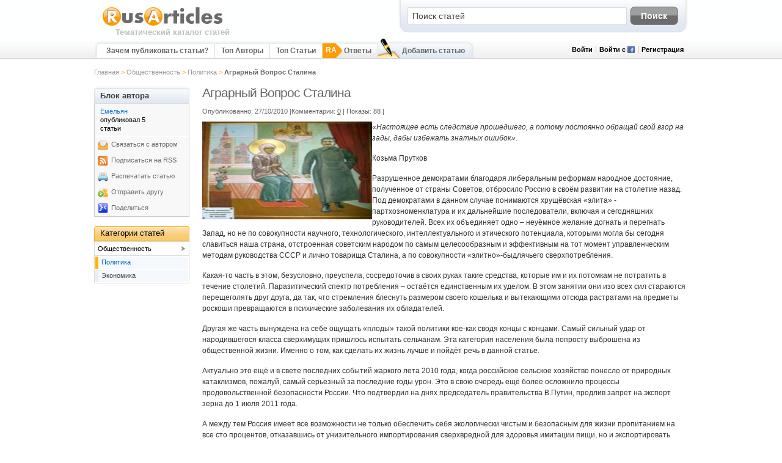

--- FILE ---
content_type: text/html
request_url: http://www.rusarticles.com/politika-statya/agrarnyj-vopros-stalina-3557820/
body_size: 26801
content:
<!DOCTYPE html PUBLIC "-//W3C//DTD XHTML 1.0 Transitional//EN" "http://www.w3.org/TR/xhtml1/DTD/xhtml1-transitional.dtd">
<html xml:lang="ru" lang="ru" xmlns="http://www.w3.org/1999/xhtml" xmlns:fb="http://ogp.me/ns/fb#">
<head><meta http-equiv="Content-Type" content="text/html; charset=UTF-8" />







  <title>Аграрный Вопрос Сталина</title>
    <meta name="description" content="Россия имеет все возможности не только обеспечить себя экологически чистым и безопасным для жизни пропитанием на все сто процентов, отказавшись от унизительного импортирования сверхвредной для здоровья имитации пищи, но и экспортировать существенную долю произведённого за рубеж. Только вдохнув жизнь в село, мы решим стратегическую задачу не только своего дальнейшего существования, но и будущего процветания России." />
  <meta http-equiv="Content-Type" content="text/html; charset=utf-8" />
  <meta http-equiv="Content-Language" content="ru" />
  <meta name="robots" content="noodp" />
          <meta property="og:title" content="Аграрный Вопрос Сталина" />
        <meta property="og:type" content="article" />
        <meta property="og:url" content="http://www.rusarticles.com/politika-statya/agrarnyj-vopros-stalina-3557820.html" />
        <meta property="og:image" content="http://cavatars.articlesbase.com/public/120_491291_90dsc.jpg" />
        <meta property="og:site_name" content="RusArticles.com" />
        <meta property="og:description" content="Россия имеет все возможности не только обеспечить себя экологически чистым и безопасным для жизни пропитанием на все сто процентов, отказавшись от унизительного импортирования сверхвредной для здоровья имитации пищи, но и экспортировать существенную долю произведённого за рубеж. Только вдохнув жизнь в село, мы решим стратегическую задачу не только своего дальнейшего существования, но и будущего процветания России." />
        
    <link rel="canonical" href="http://www.rusarticles.com/politika-statya/agrarnyj-vopros-stalina-3557820.html" />
        <script type="text/javascript" src="../../js/jquery.min.js"></script>
  <script type="text/javascript" src="../../js/jquery.cookie.js"></script>
  <script type="text/javascript">var base_url = 'http://www.rusarticles.com/';var base_images_url = 'http://images.articlesbase.com/';var loading_icon = 'http://images.articlesbase.com/point-loader.gif';var loading_wide = 'http://images.articlesbase.com/loadingAnimation.gif';var loading_large = 'http://images.articlesbase.com/ajax-loader-2.gif';var loading_arrows = 'http://images.articlesbase.com/loading_arrows.gif';var loading_dots = 'http://images.articlesbase.com/dots-horizontal.gif';var captcha_url = '/trigger/captcha/';</script>
     <script type="text/javascript">
    var str_qa_type_your_question = escape("Задайте вопрос про Политика нашим авторам..."); var int_question_title_max_length = 200;   </script>
    <script async="async" type="text/javascript" src="../../js/ask_question_widget.js"></script>
  <link rel="stylesheet" type="text/css" href="../../css/facebox|qa_amp_l_7_amp_v_1380033325.css" media="all" />
            <link rel="alternate" type="application/rss+xml" title="RSS" href="/rss/" />
          <link href="../../articles.ico" rel="shortcut icon" />
    
    <script type="text/javascript">window.google_analytics_uacct = "UA-318473-7";</script>
  
  <meta property="fb:app_id" content="123663757670436" />
  <meta property="fb:admins" content="123663757670436" />
  
      <script type="text/javascript">
  var _gaq = _gaq || [];
    _gaq.push(['_setAccount', 'UA-318473-7']);
    _gaq.push(
        ['_setCustomVar', 1, 'TPL_ControlGroup', 'false', 2],
        ['_setCustomVar', 2, 'Category', 'Общественность', 3],
        ['_setCustomVar', 3, 'SubCategory', 'Политика', 3],
        ['_setCustomVar', 4, 'PenNameId', '491291', 3],
        ['_setCustomVar', 5, 'PublishDate', '2010-10', 3],
        ['_trackPageview']);
  _gaq.push(['_setSiteSpeedSampleRate', 5]);
  (function() {
    var ga = document.createElement('script'); ga.type = 'text/javascript'; ga.async = true;
    ga.src = ('https:' == document.location.protocol ? 'https://ssl' : 'http://www') + '.google-analytics.com/ga.js';
    var s = document.getElementsByTagName('script')[0]; s.parentNode.insertBefore(ga, s);
  })();
</script>
</head>
<body>




    <div id="wrapper">
    <div id="header">
      <div class="logo">
        <a href="/" title="RusArticles"><img src="../../img/logo_ru.png" alt="RusArticles.com - каталог бесплатных статей" /></a>
    		<span>Тематический каталог статей</span>
      </div>
      <div class="search_box">
                  <form action="../../find-articles/" method="get">
  <input name="q" type="text" value="Поиск статей" size="25" maxlength="200" class="txt_box search_input" />
  <input name="search_btn" type="submit" value="Поиск" class="search_btn"  onclick="_gaq.push(['_trackEvent', 'Articles', 'Search']);" />
</form>
              </div>
      <div class="top_navi_holder">
                <div class="top_navi">
          <div class="top_navi_left"></div>
          <ul class="top_navi_links">
                          <li class="first"><a title="Зачем публиковать статьи?" href="../../submit-articles/">Зачем публиковать статьи?</a></li>                        <li id="top-authors-tab"><a title="Топ Авторы" href="../../top-authors/">Топ Авторы</a></li>
            <li><a title="Топ Статьи" href="../../top-articles/">Топ Статьи</a></li>                
                                      <li class="qa_answers"><a title="Ответы" href="../../answers/"><span >RA</span>Ответы</a></li>
                      </ul>
                    <ul class="top_navi_last">
            <li class="first"></li>
            <li class="center">
              <a title="Подтвержить статьи сейчас!" href="../../publish-articles/">Добавить статью</a>
            </li>
            <li class="last"></li>
          </ul>     
               
        </div>        
                        <script type="text/javascript">
  function show_login_box() {
    // move banner patch
    if($('.static_pg_right_col').length > 0 && $.browser.msie ) {
      var ie_version = parseInt($.browser.version);
      if(ie_version <= 7) {
        var offset = 85;
        var top_margin =parseInt($('.static_pg_right_col').css('margin-top').replace('px', ''));
        if($('.signin-placeholder').css('display') == 'none') {
          top_margin += offset;
        } else {
          top_margin -= offset;
        }
        $('.static_pg_right_col').css('margin-top', top_margin + 'px');
      }
    }

    $('.signin-placeholder').toggle();
    $('.signin-placeholder input#email').focus();
  }
</script>
<ul class="login_reg" style="display:none;" id="logged_in_false">   
  <!--li class="first">Здравствуйте Гость</li-->
  <li><a href="http://www.rusarticles.com/login/" onclick="show_login_box(); return false;" title="Войти" id="slide-login" rel="nofollow">Войти</a></li>
  <!-- Log in via FB -->
	<li class="fb">
	  <a href="#" onclick="fbLogin();_gaq.push(['_trackPageview', '/login/fb_login_top']);" title="Войти с Facebook" class="fb">
      <span style="margin-botton:5px;">Войти с</span>
    </a>
    <a href="http://www.rusarticles.com/auth/connection_in_progress/_KeepThis_true_TB_iframe_true_height_400_width_400/" class="thickbox" onclick="fbLogin();_gaq.push(['_trackPageview', '/login/fb_login_top']);" title="Войти с Facebook">
      <img src="../../img/facebook_12.png" alt="Войти с Facebook" rel="nofollow"/>
    </a>
    <div id="fb-root"></div>
  </li>
  <!-- End of Log in via FB -->
  <li class="last"><a href="http://www.rusarticles.com/join/" title="Регистрация">Регистрация</a></li>
</ul>
<ul class="login_reg" style="display:none;" id="logged_in_true">   
  <li class="first">Здравствуйте <span></span></li>
  <li><a href="http://www.rusarticles.com/myhome/" title="Обзор">Обзор</a></li>
  <li class="last"><a href="http://www.rusarticles.com/logout/" title="Выйти">Выйти</a></li>
</ul>
        
<script>  
  if($.cookie("screen_name")) {
    $('#logged_in_true li span').html($.cookie("screen_name").replace(/\+/g,' '));
    $('#logged_in_true').css('display', 'block');
    $('#top-authors-tab').css('display', 'none');
  } else {
    $('#logged_in_false').css('display', 'block');
  }
</script>

<!-- login form -->
<div class="container-header"> 
    <div class="signin-placeholder">
    <form action="../../login/" method="post" name="frmLogin" onsubmit="ClickTaleTag('login');">
      <label for="email">Email</label>
      <input type="text" class="txtbox" name="email" maxlength="150" tabindex="11" id="email"/><br class="clear" />
      <label for="password">Пароль</label>
      <input class="txtbox" name="password" type="password" maxlength="32" tabindex="12" id="password"/><br class="clear" />
      <div>
        <input name="btnLogin" type="submit" id="btnLogin" value="Войти" class="grey-button-login" tabindex="14" />
        <input type="checkbox" name="remember" id="remember" value="да" checked="checked" class="chkbox" tabindex="13"/> Запомнить?<br />
        <a href="http://www.rusarticles.com/lost-password/" title="Забыли пароль?" rel="nofollow" tabindex="15">Забыли пароль?</a><br />
      </div>
    </form>  
  </div>
  </div>

              </div>
    </div>
  </div>
    <div id="content">
      <div class="breadcrumb">
                  <a href="/" title="Тематический каталог статей">Главная</a> > <a href="http://www.rusarticles.com/obchestvennost-statya/">Общественность</a> > <a href="http://www.rusarticles.com/politika-statya/">Политика</a> > <span>Аграрный Вопрос Сталина</span>              </div>



<div id="content_right">
  <div class="article_pg" itemscope itemtype="http://schema.org/Article">
    <h1 itemprop="name">Аграрный Вопрос Сталина</h1>

    <div class="article_data">
                  <div id="moderate_box"></div>

            <span style="float:left;padding-right:5px;">
            Опубликованно: 27/10/2010             |Комментарии: <a href="#comments">0</a>
       <meta itemprop="interactionCount" content="UserComments:0"/>
                   | Показы: 88       <meta itemprop="interactionCount" content="UserViews:88"/>
      
              |
        </span>
        <script type="text/javascript">var addthis_config = { "data_track_clickback":true, ui_language: "ru" }</script>
                
        <div class="addthis_toolbox addthis_default_style">
          <a class="addthis_button_facebook_like" fb:like:locale="en_US"></a>
          <a class="addthis_button_google_plusone" g:plusone:size="medium"></a>
          <a class="addthis_button_tweet"  tm:count="vertical"></a>
          <a class="addthis_counter addthis_pill_style"></a>
        </div>
      
      <div class="moderate_box_open" onclick="show_moderate_box(3557820);" rel="nofollow" style="display:none;"><img src="../../img/icon_edit.png" alt="edit" title="edit"/></div>
      <script type="text/javascript" charset="utf-8">
        if($.cookie("show_edit") == 'yes') {
          $('div.moderate_box_open').css('display', 'block');
        }
      </script>
    </div>

        <div style="clear:both; margin-bottom:10px;">
 <!-- adtop here -->
     

    </div>

    
    <div class="article_cnt">
            <div id="hypercontext">
        <index>
          <p><em><img src="../../img/stalin.jpg" border="1" alt="stalin.jpg" hspace="15" vspace="5" width="278" height="160" align="left" />«Настоящее есть следствие прошедшего, а потому постоянно обращай свой взор на зады, дабы избежать знатных ошибок».</em></p>
<p>Козьма Прутков</p>
<p>Разрушенное демократами благодаря либеральным реформам народное достояние, полученное от страны Советов, отбросило Россию в своём развитии на столетие назад. Под демократами в данном случае понимаются хрущёвская «элита» - партхозноменклатура и их дальнейшие последователи, включая и сегодняшних руководителей. Всех их объединяет одно – неуёмное желание догнать и перегнать Запад, но не по совокупности научного, технологического, интеллектуального и этического потенциала, которыми могла бы сегодня славиться наша страна, отстроенная советским народом по самым целесообразным и эффективным на тот момент управленческим методам руководства СССР и лично товарища Сталина, а по совокупности «элитно»-быдлячьего сверхпотребления.</p>
<p>Какая-то часть в этом, безусловно, преуспела, сосредоточив в своих руках такие средства, которые им и их потомкам не потратить в течение столетий. Паразитический спектр потребления – остаётся единственным их уделом. В этом занятии они изо всех сил стараются перещеголять друг друга, да так, что стремления блеснуть размером своего кошелька и вытекающими отсюда растратами на предметы роскоши превращаются в психические заболевания их обладателей.</p>
<p>Другая же часть вынуждена на себе ощущать «плоды» такой политики кое-как сводя концы с концами. Самый сильный удар от народившегося класса сверхимущих пришлось испытать сельчанам. Эта категория населения была попросту выброшена из общественной жизни. Именно о том, как сделать их жизнь лучше и пойдёт речь в данной статье.</p>
<p>Актуально это ещё и в свете последних событий жаркого лета 2010 года, когда российское сельское хозяйство понесло от природных катаклизмов, пожалуй, самый серьёзный за последние годы урон. Это в свою очередь ещё более осложнило процессы продовольственной безопасности России. Что подтвердил на днях председатель правительства В.Путин, продлив запрет на экспорт зерна до 1 июля 2011 года.</p>
<p>А между тем Россия имеет все возможности не только обеспечить себя экологически чистым и безопасным для жизни пропитанием на все сто процентов, отказавшись от унизительного импортирования сверхвредной для здоровья имитации пищи, но и экспортировать существенную долю произведённого за рубеж. Только вдохнув жизнь в село, мы решим стратегическую задачу не только своего дальнейшего существования, но и будущего процветания России.</p>
<p>По международным критериям, к сельским и преимущественно сельским относятся 98 % административных районов РФ. Это означает, что ключ для решения подавляющего большинства проблем современной России – возрождение русского села.</p>
<p>Чтобы полнее осмыслить настоящее и наметить план будущего восстановления разрушенной либерал-демократами сельскохозяйственной отрасли и народного хозяйства в целом обратимся к истории.</p>
<p>Соборное Уложение от 1649 г. установило власть землевладельца над крестьянином, находящимся на его земле и безсрочно прикрепило крестьянина к земле – если раньше крестьянин за неделю до и неделю после Юрьева дня (26 ноября) мог уйти от землевладельца, то теперь была установлена невозможность крестьянского выхода. В 1861 году произошла отмена крепостного права, однако это не обернулось для крестьян возможностью вдохнуть полной грудью воздух, свободный от примесей социального неравенства – де-факто большинство крестьян оставалось в рабской зависимости от воли помещиков-землевладельцев.</p>
<p>Держа в уме данную особенность, фракция большевиков сделала ставку на привлечение к революционной борьбе многочисленного русского крестьянства, терпящего притеснения со стороны помещиков.</p>
<p>В статье «Аграрный вопрос» (1906 г.) будущий руководитель СССР так видел историческую необходимость в крестьянском вопросе:</p>
<blockquote>
<p><em>«Итак: сегодняшнее движение деревни – это демократическое движение крестьян. Цель этого движения – уничтожение остатков крепостничества. Для уничтожения же этих остатков необходима конфискация всей земли помещиков и казны (казённых земель – моё прим.). … Ясно, что земли, отобранные крестьянами, должны быть переданы самим крестьянам для того, чтобы дать им возможность разделить эти земли между собой. … Раздел земли вызовет мобилизацию собственности. Малоимущие будут продавать земли и станут на путь пролетаризации, зажиточные приобретут новые земли и приступят к улучшению техники обработки, деревня разделится на классы, разгорится обостренная борьба классов, и таким образом будет заложен фундамент дальнейшего развития капитализма. … Если движение пролетариев и их социалистическая программа раздуют пламя классовой борьбы, чтобы этим навсегда уничтожить всякую классовость, то в свою очередь крестьянское движение и его аграрно-демократическая программа раздуют в деревне пламя сословной борьбы, чтобы тем самым в корне уничтожить всякую сословность».</em></p>
</blockquote>
<p>Как мы видим из текста, Сталин последовательно придерживался мнения, что социализм можно построить только после прохождения капиталистической стадии общественного развития, которая будет преодолена через уничтожение сословно-классовых противоречий, неизбежно возникающих при капитализме в условиях эксплуатации большинства неимущих паразитическим меньшинством помещиков и буржуазии.</p>
<p>После прихода большевиков к власти и окончания гражданской войны помещики как класс прекратил своё существование и перед большевиками остро встал вопрос развития сельского хозяйства, как необходимой основы для обеcпечения продовольственной безопасности страны и формирования предпосылок социалистического развития на селе.</p>
<p>В 1924 году из-под пера Сталина выходят две работы «Об основах ленинизма» и «Об итогах ХIII съезда РКП(б)», в которых сделан упор на необходимости развития массовой снабженческо-сбытовой и производственной кооперации крестьян и последующей смычке города и деревни посредством продуктового обмена – деревня получает орудия труда и предметы быта, а город – продукты питания и сырьё:</p>
<blockquote>
<p><em>«В России развитие сельского хозяйства должно пойти по другому пути, по пути кооперирования миллионов мелкого и среднего крестьянства, по пути развития в деревне массовой кооперации, поддерживаемой государством в порядке льготного кредитования. Ленин правильно указал в статьях о кооперации, что развитие сельского хозяйства у нас должно пойти по новому пути, по пути вовлечения большинства крестьян в социалистическое строительство через кооперацию, по пути постепенного внедрения в сельское хозяйство начал коллективизма сначала в области сбыта, а потом — в области производства продуктов сельского хозяйства.», «Смычка есть постоянная связь, постоянный обмен между городом и деревней, между нашей индустрией и крестьянским хозяйством, между изделиями нашей индустрии и продовольствием и сырьём крестьянского хозяйства. Крестьянское хозяйство не может жить, не может существовать, не отчуждая на городской рынок продовольствие и сырьё и не получая за это необходимых фабрикатов и орудий труда из города. Равным образом государственная индустрия не может развиваться, не отчуждая на крестьянский рынок своих изделий и не снабжаясь из деревни продовольствием и сырьём».</em></p>
</blockquote>
<p>Последующее развитие сельского хозяйства в СССР уже не может удовлетворить повышенный спрос на продукты питания и сырьё, необходимое для бурного развития промышленного производства. Кроме этого, для развития тяжёлой индустрии были необходимы станки и оборудование, произвести которые СССР в то время самостоятельно не мог, а потому ему приходилось приобретать их за рубежом. Однако необходимых для этого свободных денежных ресурсов СССР не имел, а враждебное к нашей стране внешнее окружение покупало за валюту только зерно, пытаясь таким образом подорвать основы социалистического строительства, лишить людей продовольствия, а власть большевиков опоры на народные массы. Пути выхода из данного положения И.Сталин обозначил на XV Съезде ВКП(б) проходившем в 1927 г.:</p>
<blockquote>
<p><em>«Выход в том, чтобы мелкие и мельчайшие крестьянские хозяйства постепенно, но неуклонно, не в порядке нажима, а в порядке показа и убеждения, объединять в крупные хозяйства на основе общественной, товарищеской, коллективной обработки земли, с применением сельскохозяйственных машин и тракторов, с применением научных приёмов интенсификации земледелия».</em></p>
</blockquote>
<p>Наряду с хлебной проблемой не менее остро стоял вопрос возможной реставрации капитализма в СССР. В упорной борьбе вчерашняя буржуазия и кулаки не желали сдавать позиций и непрерывно ставили «палки в колёса» социалистическому локомотиву, саботируя и противодействуя сталинской политике. Последний же чётко придерживался ленинского принципа – в опоре на бедноту и в союзе с середняком бороться с кулаками. В своём выступлении «О хлебозаготовках и перспективах развития сельского хозяйства» в 1928 году этому вопросу было уделено особое внимание:</p>
<blockquote>
<p><em>«В настоящее время Советский строй держится на двух разнородных основах: на объединенной <strong>социализированной</strong> промышленности и на <strong>индивидуальном</strong> мелкокрестьянском хозяйстве, имеющем в своей основе <strong>частную</strong> собственность на средства производства. </em></p>
<p><em>… пока в стране преобладает индивидуальное крестьянское хозяйство, рождающее капиталистов и капитализм, будет существовать опасность реставрации капитализма. </em></p>
<p><em>… для упрочения Советского строя и для победы социалистического строительства в нашей стране совершенно недостаточно социализации одной лишь промышленности. Для этого необходимо перейти от социализации промышленности к социализации всего сельского хозяйства.</em></p>
<p><em>А что это значит?</em></p>
<p><em>Это значит, во-первых, что нужно постепенно, но неуклонно объединять индивидуальные крестьянские хозяйства, являющиеся наименее товарными хозяйствами, - в коллективные хозяйства, в колхозы, являющиеся наиболее товарными хозяйствами.</em></p>
<p><em>Это значит, во-вторых, что нужно покрыть все районы нашей страны, без исключения, колхозами (и совхозами), способными заменить, как сдатчика хлеба государству, не только кулаков, но и индивидуальных крестьян.</em></p>
<p><em>Это значит, в-третьих, ликвидировать все источники, рождающие капиталистов и капитализм, и уничтожить возможность реставрации капитализма.</em></p>
<p><em>Это значит, в-четвертых, создать прочную базу для бесперебойного и обильного снабжения всей страны не только хлебом, но и другими видами продовольствия с обеспечением необходимых резервов для государства.</em></p>
<p><em>Это значит, в-пятых, создать единую и прочную социалистическую базу для Советского строя, для Советской власти». </em></p>
</blockquote>
<p>Темп индустриального развития СССР нарастал с каждым годом, ввиду чего уже в 1928 году остро стал вопрос перехода от кооперации к коллективизации в сельском хозяйстве, как необходимого условия для бурного роста большинства отраслей народного хозяйства (животноводства, текстильной и пищевой промышленности, машиностроения и производства сельскохозяйственной техники и др.), повышения производительности труда и ликвидации «ножниц» (когда крестьянину помимо уплаты налогов приходилось продавать продукты своего труда дёшево, а покупать промышленные товары дорого), как явления, препятствующего смычке города и деревни и повышению благосостояния крестьян. Кроме того, зерно было устойчивой валютой, за которую закупалось промышленное оборудование для отраслей народного хозяйства за рубежом. Вот какие аргументы в пользу такого подхода Сталин выдвигает в своём выступлении «Об индустриализации и хлебной проблеме» на пленуме ЦК ВКП (б) в 1928г.:</p>
<blockquote>
<p><em>«Не может быть сомнений, что без широкого развития нашей кооперации мы не имели бы того перелома среди крестьян в пользу колхозного движения, которое мы наблюдаем в настоящее время, ибо развитие снабженческо-сбытовой кооперации в наших условиях есть подготовка перехода крестьянства к коллективизму. … мелкое хозяйство менее рентабельно, менее товарно и менее устойчиво, чем крупное хозяйство. Где выход из положения?</em></p>
<p><em>1. Выход состоит в том, чтобы по возможности поднять производительность мелкого, и среднего крестьянского хозяйства, заменить соху плугом, дать машину мелкого и среднего типа, дать удобрение, снабдить семенами, дать агрономическую помощь, кооперировать крестьянство, заключать контракты с целыми селами, давая им в ссуду лучшие семена и обеспечивая, таким образом, коллективное кредитование крестьянства, наконец, давать им напрокат крупные машины через прокатные пункты. </em></p>
<p><em>2. Выход состоит, далее, в том, чтобы помочь бедноте и середнякам объединять постепенно свои разрозненные мелкие хозяйства в крупные коллективные хозяйства на базе новой техники и коллективного труда, как более выгодные и товарные. Я имею в виду все формы объединения мелких хозяйств в крупные, общественные, от простых товариществ до артелей, являющихся несравненно более товарными и производительными, тем разрозненные мелкие крестьянские хозяйства.</em></p>
<p><em>3. Выход состоит, наконец, в том, чтобы укрепить старые совхозы и поднять новые, крупные совхозы, как наиболее рентабельные и товарные хозяйственные единицы».</em></p>
</blockquote>
<p>Уже через год И.Сталин констатировал, что в колхозы массово пошёл середняк: <em>«В чем состоит новое в нынешнем колхозном движении? Новое и решающее в нынешнем колхозном движении состоит в том, что в колхозы идут крестьяне не отдельными группами, как это имело место раньше, а целыми селами, волостями, районами, даже округами. А что это значит? Это значит, что в колхозы пошел середняк»</em> («Год великого перелома» 1929 г.), а ещё через год в известной статье «Головокружение от успехов» предлагает усовершенствовать колхозное движение, закрепив в нём наиболее совершенную организационную форму – артель:</p>
<blockquote>
<p><em>«Основное звено колхозного движения, его преобладающую форму в данный момент, за которую надо теперь ухватиться, представляет сельскохозяйственная <strong>артель</strong>. </em></p>
<p><em>В сельскохозяйственной артели обобществлены основные средства производства, главным образом, по зерновому хозяйству: труд, землепользование, машины и прочий инвентарь, рабочий скот, хозяйственные постройки. В ней не обобществляются: приусадебные земли (мелкие огороды, садики), жилые постройки, известная часть молочного скота, мелкий скот, домашняя птица и т. д. </em></p>
<p><em>Артель является основным звеном колхозного движения потому, что она есть наиболее целесообразная форма разрешения зерновой проблемы. Зерновая же проблема является основным звеном в системе всего сельского хозяйства потому, что без ее разрешения невозможно разрешить ни проблему животноводства (мелкого и крупного), ни проблему технических и специальных культур, дающих основное сырье для промышленности. Вот почему сельскохозяйственная артель является в данный момент основным звеном в системе колхозного движения».</em></p>
</blockquote>
<p>Таким образом, своей аграрной политикой Сталин сумел вывести сельскохозяйственное производство на новый экономический уровень. Прошедшая национализация земли после революции, упразднив частную собственность на землю, позволила крестьянину не тратить кровно заработанных средств на покупку земли, а значит сосредоточиться на выращивании хлеба, снизить себестоимость своей продукции и повысить уровень своего благосостояния в результате того, что теперь после реализации излишков своего труда он мог оставить для своих нужд много больше средств, чем это было во времена существования частной собственности на землю.</p>
<p>Обобществление средств производства, труда, скота в коллективном хозяйстве позволило повысить производительность труда, материальное благосостояние крестьян (практически в каждой семье была как минимум одна корова, а в начале войны крестьянин мог позволить себе купить танк или самолёт и подарить его Красной Армии для борьбы с немецко-фашистскими захватчиками, что в наше время задача непосильная для современного крестьянина в принципе) и вывести культуру производства в сельском хозяйстве на новый уровень. Кроме того, бурная индустриализация, ставшая реальностью благодаря достижению успехов в аграрной политике, дала серьёзный толчок развитию науки, образованию, открытию новых областей деятельности, небывалому взлёту технической мысли и творческой самодеятельности народа.</p>
<p>Таким оставил нам сельское хозяйство И.В.Сталин. Как мы видим, после его «ухода» все достижения его правления были сведены психическими и политическими троцкистами на нет. А во время горбачёвской перестройки и ельцинской демократии разорение села было завершено. В итоге сельский житель в одной своей части стал искать лучшей доли, а в другой – просто протестовал, приложившись к бутылке со спиртным. Этим труженик сельского хозяйства был отброшен на столетие назад – лишён возможности реализовать свой труд, досуг и творческую мысль. В конечном счёте, страна была повержена в хаос рыночных реформ, вызвавших глубочайший демографический кризис и огромный ворох социальных проблем.</p>
<p>Путинская стабилизация замедлила реализацию негативных социальных тенденций и создала предпосылки для выхода из той социальной пропасти, в которой мы оказались благодаря всем руководителям российского государства, начиная с Хрущёва. Однако с назначением на президентский пост нового человека и его бурной деятельности страна рискует растерять путинские наработки и тот довольно низкий потенциал, который всё ещё может позволить нам переломить регрессивные процессы в государстве.</p>
<p>Понимая, что нынешними властями взят прочный курс на вступление в мировое сообщество и капитализацию всего и вся, мы, тем не менее, должны обозначить тот механизм, который был бы продолжением сталинской политики по аграрному вопросу, но с учётом этих сегодняшних реалий. Социализм мы конечно с таким руководством не построим, а вот вдохнуть жизнь в село и обеспечить продовольственную безопасность страны мы можем.</p>
<p><strong>Первое.</strong> Необходимо обеспечить льготное кредитование сельского хозяйства (с процентом равным нулю или отрицательным – когда, взяв кредит на сто рублей необходимо отдать к определённому сроку, к примеру, 95 рублей, а 5 рублей остаётся в распоряжении заёмщика) и создать максимально благоприятную налогово-дотационную политику для подъёма небольших сельскохозяйственных предприятий.</p>
<p><strong>Второе.</strong> Устранить цепочку посредников между производителем сельхозпродукции и потребителем. Государство должно гарантировать сельхозпроизводителю устойчивую рентабельность его хозяйства, чтобы оно могло развиваться. Для этого необходимо регулировать минимальную цену, по которой производитель сельхозпродукции сможет с достатком для своего хозяйства сбывать её специально созданным в региональных центрах предприятиям с государственным участием, занимающихся производством и сбытом продуктов питания.</p>
<p><strong>Третье.</strong> Заключать от имени государства с сельхозпредприятиями долгосрочные договора на поставку ГСМ, электроэнергии, семян, кормов и пр., т.е. сельхозпредприятие не должно зависеть от «коньюктуры» рынка – необходимо обеспечить ему возможность долгосрочного планирования своей деятельности в рамках нескольких производственных циклов.</p>
<p><strong>Четвёртое.</strong> Создать предпосылки для становления крупных специализированных селообразующих сельхозпредприятий. Там, где такая возможность отсутствует предусмотреть организацию таких предприятий в рамках объединения нескольких небольших сёл. Лучшей формой таких предприятий может выступать сельскохозяйственная артель с долевым участием всех тружеников пропорционально их вклада в коллективные усилия по функционированию данного предприятия (трудодни, инвентарь, скот и пр.).</p>
<p><strong>Пятое.</strong> Предоставить каждому желающему возможность получить безплатно участок земли в сельской местности под индивидуальное жилищное строительство. Участок должен быть не менее 0,2 га. Максимальный размер участка целесообразно ограничить 1 гектаром. Земля должна принадлежать государству, а выделение земельных участков должно рассматриваться как безсрочная аренда с переходом права распоряжения землёй по наследству и изъятием земли оставшейся без наследников. Продажу земли необходимо запретить законодательно. В России должна быть разрешена продажа гражданам России только жилой недвижимости, которая должна возводиться планово в целях замещения изношенного жилья современным. Рынок недвижимости при этом должен быть под присмотром властей, чтобы не допустить спекулятивного роста цен на недвижимость. Также необходимо организовать госпомощь в строительстве малоэтажного жилья (проект на дом, жилищная инфраструктура, экологически чистые стройматериалы по низким ценам, льготное кредитование с нулевым или отрицательным процентом, различные бонусы за сокращение сроков строительства, рождение детей и пр.). Здесь полезно рассмотреть опыт малоэтажного строительства в Белгородской области реализованный при руководящей роли губернатора Е.Савченко.</p>
<p><strong>Шестое.</strong> Создать разветвлённую сеть автодорог и дорожную инфраструктуру (лозунг: «Дорога к каждому дому!»). Выстроить всю необходимую инфраструктуру – водоснабжение, газоснабжение, канализацию, электросети, телефонную связь, интернет. Использовать для этого новейшие технологии (в т.ч. и нанотехнологии).</p>
<p><strong>Седьмое.</strong> Наладить социокультурный быт людей – построить многопрофильные дома культуры и отдыха, которые объединяли бы в себе детский сад, общеобразовательную и музыкальную школы, бассейн, спортплощадки, сауну, кинотеатр, доступ в интернет, библиотеку, сцены для творческой самодеятельности, столовую, кафе, различные кружки, клубы, парковую зону, места для парковки и т.п. Такие дома должны быть построены в каждом районном центре. Куда не менее двух раз в день должен курсировать автобус из соседних сёл. По такому же принципу необходимо объединить в одном здании все госучреждения – банковское, почтовое отделения, коммунальные службы, администрацию, больницу, аптеку, родильный дом, милицию, пожарную охрану и пр. Обязательно создание в районном центре сети продовольственных, хозяйственных, универсальных магазинов, различных мастерских, а также торговых площадок для реализации сельским населением выращенной на своём участке сельхозпродукции.</p>
<p>Эти семь пунктов необходимый, но далеко не полный перечень мероприятий, которые должны быть реализованы на селе. Эти мероприятия гарантированно улучшат и демографическую ситуацию и обеспечат экологически чистыми продуктами питания жителей России. Они также позволят возродить различные отрасли народного хозяйства (сельское хозяйство, пищевую, кожевенную, текстильную, деревообрабатывающую промышленность и пр.) и увеличить ассортимент продукции поставляемой за рубеж, внося таким образом свой активный и полезный вклад в развитие мировой экономики и обеспечивая продовольствием нуждающиеся страны.</p>
<p>Как видим, подъём одной только сельскохозяйственной отрасли даёт нам не только серьёзный толчок развитию всего народного хозяйства, но и в перспективе способно сделать нашу страну лидером глобализации с человеческим лицом, гарантом обеспечения прочной глобальной безопасности.</p>        </index>
      </div>
          </div>
    <div class="printfooter">Получено от "<a href="http://www.rusarticles.com/politika-statya/agrarnyj-vopros-stalina-3557820/">/politika-statya/agrarnyj-vopros-stalina-3557820.html</a>"</div>

    
    <div class="clearfix"></div>
<!-- adbottom -->
 <div class="article_blk">
  <b>Источник статьи:</b> <a href="http://www.rusarticles.com/politika-statya/agrarnyj-vopros-stalina-3557820/" title="Аграрный Вопрос Сталина">http://www.rusarticles.com/politika-statya/agrarnyj-vopros-stalina-3557820.html</a>
</div>


            <div style="clear: both;"></div>
<div style="clear: both; margin-top: 20px;">
  <h2 style="color: #000000; font-size: 14px; font-weight: bold; margin-bottom: 5px;">Обсудить статью</h2>
  <fb:comments href="http://www.rusarticles.com/politika-statya/agrarnyj-vopros-stalina-3557820.html" num_posts="3" width="795"></fb:comments>
</div>
        <div class="article_wide yui-navset yui-navset-top" id="articles">
  <ul class="yui-nav">
        <li class="selected"><a href="javascript:void(0);"><span><h2>Статьи по теме</h2></span></a></li>
            <li ><a href="javascript:void(0);"><span><h2>Последние Политика Статьи</h2></span></a></li>
            <li ><a href="javascript:void(0);"><span><h2>Подробнее о Емельян</h2></span></a></li>
        
  </ul>    
  <div class="yui-content">
    
                <div id="tab1">
                <div class="article_row_wide"> 
          <div class="pic">
                        <div class="articles_icon"></div>
                      </div>
          <div class="title">
                        <h3><a title="Карагай - страницы истории" href="../../interesnye-mesta-statya/karagaj-stranicy-istorii-100104/" class="rated" onclick="_gaq.push(['_trackEvent', 'Articles', 'RelatedArticle', '&#1055;&#1086;&#1083;&#1080;&#1090;&#1080;&#1082;&#1072;']);">Карагай - страницы истории</a></h3>
            <div class="rating" title="4/5 - 5 Голоса">
              <li class="current-rating" style="width:80px"></li>
            </div>
                      </div>        
          <p>История Карагайского гайона и села Карагай Пермского края до 70х годов 20 столетия. От Строгоновых до комунистов.</p>
          <div class="article_details">
          <span class="nameby">От:</span>
          <span class="name"><a href="http://www.rusarticles.com/authors/15118/" title="Статьи от Nik">Nik</a></span><span class="separator">l</span>
                      
            <a href="http://www.rusarticles.com/turizm-i-puteshestviya-statya/" title="Путешествия Статей">Путешествия</a><span class="separator">></span>
                    <a href="http://www.rusarticles.com/interesnye-mesta-statya/" title="Интересные места Статей">Интересные места</a><span class="separator">l</span>
          <span>02/02/2007</span>
                    <span class="separator">l</span><span>Показы: 656</span>
                              </div>
        </div>
                <div class="article_row_wide"> 
          <div class="pic">
                        <div class="articles_icon"></div>
                      </div>
          <div class="title">
                        <h3><a title="Как Сталин Немцев &amp;quot;вооружал&amp;quot;" href="../../politika-statya/kak-stalin-nemcev-vooruzhal-6199556/" onclick="_gaq.push(['_trackEvent', 'Articles', 'RelatedArticle', '&#1055;&#1086;&#1083;&#1080;&#1090;&#1080;&#1082;&#1072;']);">Как Сталин Немцев &quot;вооружал&quot;</a></h3>
                      </div>        
          <p>Статья о не умирающем мифе 90-х гг., который гласит, что Сталин фактически вооружил Гитлера перед Второй мировой войной.</p>
          <div class="article_details">
          <span class="nameby">От:</span>
          <span class="name"><a href="http://www.rusarticles.com/authors/1255802/" title="Статьи от OmarSS">OmarSS</a></span><span class="separator">l</span>
                      
            <a href="http://www.rusarticles.com/obchestvennost-statya/" title="Общественность Статей">Общественность</a><span class="separator">></span>
                    <a href="http://www.rusarticles.com/politika-statya/" title="Политика Статей">Политика</a><span class="separator">l</span>
          <span>20/09/2012</span>
                    <span class="separator">l</span><span>Показы: 119</span>
                              </div>
        </div>
                <div class="article_row_wide"> 
          <div class="pic">
                        <div class="articles_icon"></div>
                      </div>
          <div class="title">
                        <h3><a title="Нельзя Оплевывать Свою Историю" href="../../politika-statya/nelzya-oplevyvat-svoyu-istoriyu-986377/" onclick="_gaq.push(['_trackEvent', 'Articles', 'RelatedArticle', '&#1055;&#1086;&#1083;&#1080;&#1090;&#1080;&#1082;&#1072;']);">Нельзя Оплевывать Свою Историю</a></h3>
                      </div>        
          <p>Бывают времена, когда жизнь кажется легкой и беззаботной. Бывают другие - неспокойные и трудные времена, когда хаос, войны, революции превращают жизнь обычного человека в кошмар. Сейчас мир снова сползает в пучину многочисленных катастроф, которые спровоцирует нынешний кризис.</p>
          <div class="article_details">
          <span class="nameby">От:</span>
          <span class="name"><a href="http://www.rusarticles.com/authors/163838/" title="Статьи от atiya09">atiya09</a></span><span class="separator">l</span>
                      
            <a href="http://www.rusarticles.com/obchestvennost-statya/" title="Общественность Статей">Общественность</a><span class="separator">></span>
                    <a href="http://www.rusarticles.com/politika-statya/" title="Политика Статей">Политика</a><span class="separator">l</span>
          <span>22/06/2009</span>
                    <span class="separator">l</span><span>Показы: 37</span>
                              </div>
        </div>
                <div class="article_row_wide"> 
          <div class="pic">
                        <div class="articles_icon"></div>
                      </div>
          <div class="title">
                        <h3><a title="История Независимости" href="/" onclick="_gaq.push(['_trackEvent', 'Articles', 'RelatedArticle', '&#1055;&#1086;&#1083;&#1080;&#1090;&#1080;&#1082;&#1072;']);">История Независимости</a></h3>
                      </div>        
          <p>Минул год со дня вторжения грузинских войск в Южную Осетию. По мнению экспертов, сегодня над Цхинвалом вновь сгущаются тучи...</p>
          <div class="article_details">
          <span class="nameby">От:</span>
          <span class="name"><a href="http://www.rusarticles.com/authors/163838/" title="Статьи от atiya09">atiya09</a></span><span class="separator">l</span>
                      
            <a href="http://www.rusarticles.com/kultura-i-iskusstvo-statya/" title="Культура Статей">Культура</a><span class="separator">></span>
                    <a href="http://www.rusarticles.com/istoriya-statya/" title="История Статей">История</a><span class="separator">l</span>
          <span>05/08/2009</span>
                    <span class="separator">l</span><span>Показы: 45</span>
                              </div>
        </div>
                <div class="article_row_wide"> 
          <div class="pic">
                        <div class="articles_icon"></div>
                      </div>
          <div class="title">
                        <h3><a title="«Вечный Зов» И Переход К Обществу Социальной Справедливости" href="../../filosofia-statya/vechnyj-zov-i-perexod-k-obshhestvu-socialnoj-spravedlivosti-6377598/" onclick="_gaq.push(['_trackEvent', 'Articles', 'RelatedArticle', '&#1055;&#1086;&#1083;&#1080;&#1090;&#1080;&#1082;&#1072;']);">«Вечный Зов» И Переход К Обществу Социальной Справедливости</a></h3>
                      </div>        
          <p>Люди сами творят свою историю. Но почему они творят её именно так, а не иначе, есть ли в этом определенная логика? И почему в обществе до сих пор не утвердился принцип подлинной социальной справедливости? Хотя об этом мечтали многие поколения людей.</p>
          <div class="article_details">
          <span class="nameby">От:</span>
          <span class="name"><a href="http://www.rusarticles.com/authors/1444164/" title="Статьи от Владимир Перкин">Владимир Перкин</a></span><span class="separator">l</span>
                      
            <a href="http://www.rusarticles.com/duhovnost-statya/" title="Духовность Статей">Духовность</a><span class="separator">></span>
                    <a href="http://www.rusarticles.com/filosofia-statya/" title="Философия Статей">Философия</a><span class="separator">l</span>
          <span>27/12/2012</span>
                    <span class="separator">l</span><span>Показы: 62</span>
                              </div>
        </div>
                <div class="article_row_wide"> 
          <div class="pic">
                        
                      </div>
          <div class="title">
                        <h3><a title="Серия Статей «Коммерческая Недвижимость В Контексте»" href="../../nedvizhimost-statya/seriya-statej-kommercheskaya-nedvizhimost-v-kontekste-1861530/" onclick="_gaq.push(['_trackEvent', 'Articles', 'RelatedArticle', '&#1055;&#1086;&#1083;&#1080;&#1090;&#1080;&#1082;&#1072;']);">Серия Статей «Коммерческая Недвижимость В Контексте»</a></h3>
                      </div>        
          <p>А кризис действительно очередной. И, как всё перманентное, имеет свой алгоритм, историю, статистику, территорию и т.д. Весь набор по всей программе, даже свой тон эмоциональный имеет – нарочито истерический. Уйму общих характерных черт и качеств в регулярном повторе, в новую единицу времени. Следовательно – он предсказуем, и его последствия тоже. Как и послекризисные тенденции. После толкового и объективного анализа предсказуем. Легко!</p>
          <div class="article_details">
          <span class="nameby">От:</span>
          <span class="name"><a href="http://www.rusarticles.com/authors/180004/" title="Статьи от Виктор Гудзон">Виктор Гудзон</a></span><span class="separator">l</span>
                      
            <a href="http://www.rusarticles.com/finansi-statya/" title="Финансы Статей">Финансы</a><span class="separator">></span>
                    <a href="http://www.rusarticles.com/nedvizhimost-statya/" title="Недвижимость Статей">Недвижимость</a><span class="separator">l</span>
          <span>15/02/2010</span>
                    <span class="separator">l</span><span>Показы: 48</span>
                              </div>
        </div>
                <div class="article_row_wide"> 
          <div class="pic">
                        <div class="articles_icon"></div>
                      </div>
          <div class="title">
                        <h3><a title="Символы Веры Современности, Или Современные Могильщики Истории" href="/" onclick="_gaq.push(['_trackEvent', 'Articles', 'RelatedArticle', '&#1055;&#1086;&#1083;&#1080;&#1090;&#1080;&#1082;&#1072;']);">Символы Веры Современности, Или Современные Могильщики Истории</a></h3>
                      </div>        
          <p>На сайте NEWSLAND 21.01.2011 состоялась дискуссия, в которой обсуждалось недавнее заявление о том, что РПЦ поддержала призыв единороссов о захоронении Ленина. Пребывание в мавзолее на Красной площади тела покойного лидера большевиков Владимира Ульянова (Ленина) противоречит отечественной культурной традиции. Об этом заявил глава синодального отдела РПЦ по взаимодействию церкви и общества протоиерей Всеволод Чаплин.</p>
          <div class="article_details">
          <span class="nameby">От:</span>
          <span class="name"><a href="http://www.rusarticles.com/authors/362777/" title="Статьи от donguluk">donguluk</a></span><span class="separator">l</span>
                      
            <a href="http://www.rusarticles.com/obchestvennost-statya/" title="Общественность Статей">Общественность</a><span class="separator">></span>
                    <a href="http://www.rusarticles.com/politika-statya/" title="Политика Статей">Политика</a><span class="separator">l</span>
          <span>22/01/2011</span>
                    <span class="separator">l</span><span>Показы: 19</span>
                              </div>
        </div>
                <div class="article_row_wide"> 
          <div class="pic">
                        <div class="articles_icon"></div>
                      </div>
          <div class="title">
                        <h3><a title="Коррупция В Дагестане" href="../../zakon-i-pravo-statya/korrupciya-v-dagestane-1139688/" onclick="_gaq.push(['_trackEvent', 'Articles', 'RelatedArticle', '&#1055;&#1086;&#1083;&#1080;&#1090;&#1080;&#1082;&#1072;']);">Коррупция В Дагестане</a></h3>
                      </div>        
          <p>В сегодняшнем Дагестане трудно найти человека, который не ругал бы коррупцию, «систему» взяток, и который сам не пострадал бы от вызванной коррупцией социальной необъективности.</p>
          <div class="article_details">
          <span class="nameby">От:</span>
          <span class="name"><a href="http://www.rusarticles.com/authors/163838/" title="Статьи от atiya09">atiya09</a></span><span class="separator">l</span>
                    <a href="http://www.rusarticles.com/zakon-i-pravo-statya/" title="Закон и Право Статей">Закон и Право</a><span class="separator">l</span>
          <span>19/08/2009</span>
                    <span class="separator">l</span><span>Показы: 1,024</span>
                              <span class="separator">l</span><span>Комментарии: <a title="Комментарии" href="../../zakon-i-pravo-statya/korrupciya-v-dagestane-1139688/">1</a></span>
                    </div>
        </div>
                <div class="article_row_wide"> 
          <div class="pic">
                        <div class="articles_icon"></div>
                      </div>
          <div class="title">
                        <h3><a title="Поездка В Оренбург" href="../../interesnye-mesta-statya/poezdka-v-orenburg-3220716/" onclick="_gaq.push(['_trackEvent', 'Articles', 'RelatedArticle', '&#1055;&#1086;&#1083;&#1080;&#1090;&#1080;&#1082;&#1072;']);">Поездка В Оренбург</a></h3>
                      </div>        
          <p>Рассказ об поездке в замечательный российский город Оренбург, впечатления и достопримечательности.</p>
          <div class="article_details">
          <span class="nameby">От:</span>
          <span class="name"><a href="http://www.rusarticles.com/authors/610417/" title="Статьи от Mark">Mark</a></span><span class="separator">l</span>
                      
            <a href="http://www.rusarticles.com/turizm-i-puteshestviya-statya/" title="Путешествия Статей">Путешествия</a><span class="separator">></span>
                    <a href="http://www.rusarticles.com/interesnye-mesta-statya/" title="Интересные места Статей">Интересные места</a><span class="separator">l</span>
          <span>07/09/2010</span>
                    <span class="separator">l</span><span>Показы: 211</span>
                              </div>
        </div>
              </div>
          
                <div id="tab2">
                <div class="article_row_wide"> 
          <div class="pic">
                        <img src="../../img/120_1441567_ZKQUK.jpg" width="67" height="67" alt="Евгений Чернецов" title="Евгений Чернецов" class="ap_list" />
                      </div>
          <div class="title">
                        <h3><a title="Ужас И Моральный Террор" href="../../politika-statya/uzhas-i-moralnyj-terror-6660682/" onclick="_gaq.push(['_trackEvent', 'Articles', 'RelatedArticle', '&#1055;&#1086;&#1083;&#1080;&#1090;&#1080;&#1082;&#1072;']);">Ужас И Моральный Террор</a></h3>
                      </div>        
          <p>Что ведет человека по его жизни? Его желания. Если они не соответствуют той обстановке, которая его окружает, то его жизнь превращается в сплошной ужас и моральный террор со стороны окружающей действительности. Трудно жить в одной эпохе, исповедуя при этом ценности другой! В таком случае человек превращается в неудачника, надоедливого ворчуна, который в состоянии войны со всей вселенной.</p>
          <div class="article_details">
          <span class="nameby">От:</span>
          <span class="name"><a href="http://www.rusarticles.com/authors/1441567/" title="Статьи от Евгений Чернецов">Евгений Чернецов</a></span><span class="separator">l</span>
                      
            <a href="http://www.rusarticles.com/obchestvennost-statya/" title="Общественность Статей">Общественность</a><span class="separator">></span>
                    <a href="http://www.rusarticles.com/politika-statya/" title="Политика Статей">Политика</a><span class="separator">l</span>
          <span>29/06/2013</span>
                    <span class="separator">l</span><span>Показы: 77</span>
                              </div>
        </div>
                <div class="article_row_wide"> 
          <div class="pic">
                        <div class="articles_icon"></div>
                      </div>
          <div class="title">
                        <h3><a title="О Ситуации В Луховицком Районе" href="../../politika-statya/o-situacii-v-luxovickom-rajone-6652111/" onclick="_gaq.push(['_trackEvent', 'Articles', 'RelatedArticle', '&#1055;&#1086;&#1083;&#1080;&#1090;&#1080;&#1082;&#1072;']);">О Ситуации В Луховицком Районе</a></h3>
                      </div>        
          <p>Статья и политической ситуации в Луховицком районе. О &quot;деятельности&quot; власти. Об махинациях, бездеятельности руководства района. Взгляд со стороны, но взгляд зоркий, которому подвластно видеть глубже и больше, чем обычному жителю района.</p>
          <div class="article_details">
          <span class="nameby">От:</span>
          <span class="name"><a href="http://www.rusarticles.com/authors/1517250/" title="Статьи от Александр">Александр</a></span><span class="separator">l</span>
                      
            <a href="http://www.rusarticles.com/obchestvennost-statya/" title="Общественность Статей">Общественность</a><span class="separator">></span>
                    <a href="http://www.rusarticles.com/politika-statya/" title="Политика Статей">Политика</a><span class="separator">l</span>
          <span>24/06/2013</span>
                    <span class="separator">l</span><span>Показы: 189</span>
                              </div>
        </div>
                <div class="article_row_wide"> 
          <div class="pic">
                        <div class="articles_icon"></div>
                      </div>
          <div class="title">
                        <h3><a title="Выборы По-Новому" href="../../politika-statya/vybory-po-novomu-6641399/" onclick="_gaq.push(['_trackEvent', 'Articles', 'RelatedArticle', '&#1055;&#1086;&#1083;&#1080;&#1090;&#1080;&#1082;&#1072;']);">Выборы По-Новому</a></h3>
                      </div>        
          <p>Госдума еще не успела принять новый закон о выборах, позволяющий выбирать половину депутатов по одномандатным спискам, а он уже подвергается серьезной критике.</p>
          <div class="article_details">
          <span class="nameby">От:</span>
          <span class="name"><a href="http://www.rusarticles.com/authors/1514655/" title="Статьи от Игорь Теологов">Игорь Теологов</a></span><span class="separator">l</span>
                      
            <a href="http://www.rusarticles.com/obchestvennost-statya/" title="Общественность Статей">Общественность</a><span class="separator">></span>
                    <a href="http://www.rusarticles.com/politika-statya/" title="Политика Статей">Политика</a><span class="separator">l</span>
          <span>17/06/2013</span>
                    <span class="separator">l</span><span>Показы: 32</span>
                              </div>
        </div>
                <div class="article_row_wide"> 
          <div class="pic">
                        <img src="../../img/120_1441567_ZKQUK.jpg" width="67" height="67" alt="Евгений Чернецов" title="Евгений Чернецов" class="ap_list" />
                      </div>
          <div class="title">
                        <h3><a title="1984 Сегодня" href="../../politika-statya/1984-segodnya-6639305/" onclick="_gaq.push(['_trackEvent', 'Articles', 'RelatedArticle', '&#1055;&#1086;&#1083;&#1080;&#1090;&#1080;&#1082;&#1072;']);">1984 Сегодня</a></h3>
                      </div>        
          <p>Попробуем проанализировать сбылось ли предсказание Джорджа Оруэла! Действительно ли в Англии и США наступил жесткий тоталитаризм? Что вообще такое демократия, и чем она отличается от тоталитарного режима? Существует ли мирововое правительство, некий Большой Брат, которого на самом деле все мы любим? Ведут ли непрерывную борьбу между собой три крупных державы, на противоборстве которых зиждется сегодняшний мропорядок?</p>
          <div class="article_details">
          <span class="nameby">От:</span>
          <span class="name"><a href="http://www.rusarticles.com/authors/1441567/" title="Статьи от Евгений Чернецов">Евгений Чернецов</a></span><span class="separator">l</span>
                      
            <a href="http://www.rusarticles.com/obchestvennost-statya/" title="Общественность Статей">Общественность</a><span class="separator">></span>
                    <a href="http://www.rusarticles.com/politika-statya/" title="Политика Статей">Политика</a><span class="separator">l</span>
          <span>14/06/2013</span>
                    <span class="separator">l</span><span>Показы: 41</span>
                              </div>
        </div>
                <div class="article_row_wide"> 
          <div class="pic">
                        <img src="../../img/120_1510194_MCDGx.jpg" width="67" height="67" alt="Nastoyaschaya Dolinskaya Pravda" title="Nastoyaschaya Dolinskaya Pravda" class="ap_list" />
                      </div>
          <div class="title">
                        <h3><a title="Рассматривается Вопрос Об Инициировании Процедуры Отрешения От Должности Мэра Мо Го &amp;quot;долинский&amp;quot; Данилова В.в" href="../../politika-statya/rassmatrivaetsya-vopros-ob-iniciirovanii-procedury-otresheniya-ot-dolzhnosti-mera-mo-go-dolinskij-danilova-vv-6625009/" onclick="_gaq.push(['_trackEvent', 'Articles', 'RelatedArticle', '&#1055;&#1086;&#1083;&#1080;&#1090;&#1080;&#1082;&#1072;']);">Рассматривается Вопрос Об Инициировании Процедуры Отрешения От Должности Мэра Мо Го &quot;долинский&quot; Данилова В.в</a></h3>
                      </div>        
          <p>Ранее мы сообщали нашим читателям о фактах нарушения законодательства, допущенных при назначении на должности вице-мэров МО ГО «Долинский» Сорокина О.А. и Цопанова Р.В., о возможных связях Сорокина с каким-то «Вини-Пухом» и др. Эта публикация, по сути, является продолжением статьи «Муниципальное чтиво». Продолжить её мы решили, поскольку сегодня получили из областной прокуратуры ответ на наши обращения, содержащий новые подробности истории с назначениями вице-мэров.</p>
          <div class="article_details">
          <span class="nameby">От:</span>
          <span class="name"><a href="http://www.rusarticles.com/authors/1510194/" title="Статьи от Nastoyaschaya Dolinskaya Pravda">Nastoyaschaya Dolinskaya Pravda</a></span><span class="separator">l</span>
                      
            <a href="http://www.rusarticles.com/obchestvennost-statya/" title="Общественность Статей">Общественность</a><span class="separator">></span>
                    <a href="http://www.rusarticles.com/politika-statya/" title="Политика Статей">Политика</a><span class="separator">l</span>
          <span>04/06/2013</span>
                    <span class="separator">l</span><span>Показы: 54</span>
                              </div>
        </div>
                <div class="article_row_wide"> 
          <div class="pic">
                        <img src="../../img/120_1381238_qREJ3.jpg" width="67" height="67" alt="Vazgen" title="Vazgen" class="ap_list" />
                      </div>
          <div class="title">
                        <h3><a title="Моё Откровение: Латвия, Путь Энтропии" href="../../politika-statya/moyo-otkrovenie-latviya-put-entropii-6621104/" onclick="_gaq.push(['_trackEvent', 'Articles', 'RelatedArticle', '&#1055;&#1086;&#1083;&#1080;&#1090;&#1080;&#1082;&#1072;']);">Моё Откровение: Латвия, Путь Энтропии</a></h3>
                      </div>        
          <p>Моё откровение о политике Латвийского государства, в этой статье я затронул, не только Латвию, да и в целом то смысл откровения не в Латвии. . .</p>
          <div class="article_details">
          <span class="nameby">От:</span>
          <span class="name"><a href="http://www.rusarticles.com/authors/1381238/" title="Статьи от Vazgen">Vazgen</a></span><span class="separator">l</span>
                      
            <a href="http://www.rusarticles.com/obchestvennost-statya/" title="Общественность Статей">Общественность</a><span class="separator">></span>
                    <a href="http://www.rusarticles.com/politika-statya/" title="Политика Статей">Политика</a><span class="separator">l</span>
          <span>01/06/2013</span>
                    <span class="separator">l</span><span>Показы: 20</span>
                              </div>
        </div>
                <div class="article_row_wide"> 
          <div class="pic">
                        <div class="articles_icon"></div>
                      </div>
          <div class="title">
                        <h3><a title="«Когда Прокурор В Доле» (Тогда Кпд Равен 100%!)" href="../../politika-statya/kogda-prokuror-v-dole-togda-kpd-raven-100-6620737/" onclick="_gaq.push(['_trackEvent', 'Articles', 'RelatedArticle', '&#1055;&#1086;&#1083;&#1080;&#1090;&#1080;&#1082;&#1072;']);">«Когда Прокурор В Доле» (Тогда Кпд Равен 100%!)</a></h3>
                      </div>        
          <p>Любой человек, мало-мальски разбирающийся в технических вопросах и знающий физику из базовых знаний средней школы, может возразить, что КПД никогда не может быть равным 100%, т.к. часть энергии будет потрачена на силу противодействия, иначе бы давно уже был изобретён вечный двигатель. А он уже, оказывается, изобретён, этот самый «вечный двигатель» и поверьте не менее искусными «технарями». Да вот только факт его создания держится в строжайшем секрете.</p>
          <div class="article_details">
          <span class="nameby">От:</span>
          <span class="name"><a href="http://www.rusarticles.com/authors/1509056/" title="Статьи от m.novikov">m.novikov</a></span><span class="separator">l</span>
                      
            <a href="http://www.rusarticles.com/obchestvennost-statya/" title="Общественность Статей">Общественность</a><span class="separator">></span>
                    <a href="http://www.rusarticles.com/politika-statya/" title="Политика Статей">Политика</a><span class="separator">l</span>
          <span>01/06/2013</span>
                    <span class="separator">l</span><span>Показы: 50</span>
                              </div>
        </div>
                <div class="article_row_wide"> 
          <div class="pic">
                        <img src="../../img/120_1441567_ZKQUK.jpg" width="67" height="67" alt="Евгений Чернецов" title="Евгений Чернецов" class="ap_list" />
                      </div>
          <div class="title">
                        <h3><a title="Люди И Их Побег От Ответственности" href="../../politika-statya/lyudi-i-ix-pobeg-ot-otvetstvennosti-6611836/" onclick="_gaq.push(['_trackEvent', 'Articles', 'RelatedArticle', '&#1055;&#1086;&#1083;&#1080;&#1090;&#1080;&#1082;&#1072;']);">Люди И Их Побег От Ответственности</a></h3>
                      </div>        
          <p>Как бы мы ни стремились переложить свою ответственность на другого, в итоге нам приходится отвечать не только за себя, но и за тех, на кого мы её пытались скинуть.</p>
          <div class="article_details">
          <span class="nameby">От:</span>
          <span class="name"><a href="http://www.rusarticles.com/authors/1441567/" title="Статьи от Евгений Чернецов">Евгений Чернецов</a></span><span class="separator">l</span>
                      
            <a href="http://www.rusarticles.com/obchestvennost-statya/" title="Общественность Статей">Общественность</a><span class="separator">></span>
                    <a href="http://www.rusarticles.com/politika-statya/" title="Политика Статей">Политика</a><span class="separator">l</span>
          <span>27/05/2013</span>
                    <span class="separator">l</span><span>Показы: 29</span>
                              </div>
        </div>
              </div>
          
                <div id="tab3">
                <div class="article_row_wide"> 
          <div class="pic">
                        
                      </div>
          <div class="title">
                        <h3><a title="Перспективы России В Свете Спецоперации &amp;quot;лужков&amp;quot;" href="/" onclick="_gaq.push(['_trackEvent', 'Articles', 'RelatedArticle', '&#1055;&#1086;&#1083;&#1080;&#1090;&#1080;&#1082;&#1072;']);">Перспективы России В Свете Спецоперации &quot;лужков&quot;</a></h3>
                      </div>        
          <p>Трудно не поддаться массовому влечению обсудить последние события, вихрем закрутившиеся вокруг бывшего московского градоначальника. Несмотря на то, что с момента отставки прошло не так много времени, версий случившегося уже имеется предостаточно. Большинство политологов, и просто неравнодушных к событию людей, высказывают целый букет мнений, который требует предварительной обработки для того, чтобы «поданный к столу» он не вызвал расстройства умственного «пищеварения».</p>
          <div class="article_details">
          <span class="nameby">От:</span>
          <span class="name"><a href="http://www.rusarticles.com/authors/491291/" title="Статьи от Емельян">Емельян</a></span><span class="separator">l</span>
                      
            <a href="http://www.rusarticles.com/obchestvennost-statya/" title="Общественность Статей">Общественность</a><span class="separator">></span>
                    <a href="http://www.rusarticles.com/politika-statya/" title="Политика Статей">Политика</a><span class="separator">l</span>
          <span>02/10/2010</span>
                    <span class="separator">l</span><span>Показы: 22</span>
                              </div>
        </div>
                <div class="article_row_wide"> 
          <div class="pic">
                        
                      </div>
          <div class="title">
                        <h3><a title="Что Происходит В Оше?" href="../../politika-statya/chto-proisxodit-v-oshe-2717748/" onclick="_gaq.push(['_trackEvent', 'Articles', 'RelatedArticle', '&#1055;&#1086;&#1083;&#1080;&#1090;&#1080;&#1082;&#1072;']);">Что Происходит В Оше?</a></h3>
                      </div>        
          <p>В России не так много людей, которых события последних месяцев, происходящие в бывшей советской республике – Киргизии – оставляют равнодушными. Недавняя вооружённая провокация в городе Оше на юго-западе республики, повлёкшая множественные жертвы среди мирного населения, заставила страны региона ещё внимательнее присмотреться к происходящему там.
Нашего читателя Leo, как и многих других неравнодушных интересует вопрос – кто же стоит за событиями в Оше, и в целом за апрельским переворотом в Кирги</p>
          <div class="article_details">
          <span class="nameby">От:</span>
          <span class="name"><a href="http://www.rusarticles.com/authors/491291/" title="Статьи от Емельян">Емельян</a></span><span class="separator">l</span>
                      
            <a href="http://www.rusarticles.com/obchestvennost-statya/" title="Общественность Статей">Общественность</a><span class="separator">></span>
                    <a href="http://www.rusarticles.com/politika-statya/" title="Политика Статей">Политика</a><span class="separator">l</span>
          <span>24/06/2010</span>
                    <span class="separator">l</span><span>Показы: 39</span>
                              </div>
        </div>
                <div class="article_row_wide"> 
          <div class="pic">
                        
                      </div>
          <div class="title">
                        <h3><a title="Наш Момент Истины" href="../../politika-statya/nash-moment-istiny-2679081/" onclick="_gaq.push(['_trackEvent', 'Articles', 'RelatedArticle', '&#1055;&#1086;&#1083;&#1080;&#1090;&#1080;&#1082;&#1072;']);">Наш Момент Истины</a></h3>
                      </div>        
          <p>В нашем прошлом нас интересует один момент – сталинское экономическое чудо или сталинская модель экономики. Почему только это? Да потому, что за всю известную нам историю это был единственный раз, когда человек труда становился с каждым годом богаче. Это было обусловлено тем, что государство регулярно в плановом порядке снижало базовые розничные цены на продукцию конечного потребления и систематически расширяло фонды безплатного общественного потребления.</p>
          <div class="article_details">
          <span class="nameby">От:</span>
          <span class="name"><a href="http://www.rusarticles.com/authors/491291/" title="Статьи от Емельян">Емельян</a></span><span class="separator">l</span>
                      
            <a href="http://www.rusarticles.com/obchestvennost-statya/" title="Общественность Статей">Общественность</a><span class="separator">></span>
                    <a href="http://www.rusarticles.com/politika-statya/" title="Политика Статей">Политика</a><span class="separator">l</span>
          <span>19/06/2010</span>
                    <span class="separator">l</span><span>Показы: 24</span>
                              </div>
        </div>
                <div class="article_row_wide"> 
          <div class="pic">
                        
                      </div>
          <div class="title">
                        <h3><a title="Голдман Сакс Дал &amp;quot;добро&amp;quot;" href="../../politika-statya/goldman-saks-dal-dobro-2597539/" onclick="_gaq.push(['_trackEvent', 'Articles', 'RelatedArticle', '&#1055;&#1086;&#1083;&#1080;&#1090;&#1080;&#1082;&#1072;']);">Голдман Сакс Дал &quot;добро&quot;</a></h3>
                      </div>        
          <p>Рекордные темпы по снижению ставки рефинансирования демонстрирует российский ЦБ. Ещё совсем недавно мы были свидетелями аномального её повышения до 13% в тот момент, когда мировой финансово-экономический кризис уютно расположился на просторах России, а все внутренние экономические субъекты ожидали её логичного понижения, как это происходило в экономиках развитых западных стран. И уже сегодня мы наблюдаем её исторический минимум – 7,75%.</p>
          <div class="article_details">
          <span class="nameby">От:</span>
          <span class="name"><a href="http://www.rusarticles.com/authors/491291/" title="Статьи от Емельян">Емельян</a></span><span class="separator">l</span>
                      
            <a href="http://www.rusarticles.com/obchestvennost-statya/" title="Общественность Статей">Общественность</a><span class="separator">></span>
                    <a href="http://www.rusarticles.com/politika-statya/" title="Политика Статей">Политика</a><span class="separator">l</span>
          <span>10/06/2010</span>
                    <span class="separator">l</span><span>Показы: 30</span>
                              </div>
        </div>
              </div>
          
      </div>
</div>

                <div class="comments_wrapper">
        
      </div>
            </div>
</div>
<div id="left_menu">
  <div class="left_navi_title clearfix" style="display:none;" id="author_navi_title">Кабинет</div>

<ul class="author_navi clearfix" style="display:none;" id="articles_author_navi">
  <li class="first"><div class="navi_home"></div><a href="http://www.rusarticles.com/myhome/">Обзор</a></li>
  <li class="second"><div class="navi_article"></div><a href="http://www.rusarticles.com/publish-articles/">Добавить статью</a></li>
  <li class="first"><div class="navi_edit_article"></div><a href="http://www.rusarticles.com/myhome/articles/view/">Список Статей</a></li>
      <li class="second"><div class="navi_edit_article"></div><a href="http://www.rusarticles.com/myhome/questions/view/">Смотреть/Править Q&A</a></li>
    <li class="first"><div class="navi_edit_account"></div><a href="http://www.rusarticles.com/myhome/account/">Мой профиль</a></li>
  <li class="second"><div class="navi_manage_authors"></div><a href="http://www.rusarticles.com/myhome/pennames/">Мои псевдонимы</a></li>
  <li class="first"><div class="navi_statistics_page"></div><a href="http://www.rusarticles.com/myhome/stats/">Статистика</a></li>
</ul>
<ul class="author_navi clearfix" style="display:none;" id="answers_author_navi">
  <li class="answers_user first"><div class="navi_home"></div><a href="http://www.rusarticles.com/myhome/">Обзор</a></li>
  <li class="answers_user second"><div class="navi_edit_account"></div><a href="http://www.rusarticles.com/myhome/account/">Мой профиль</a></li>
  <li class="answers_user first"><div class="navi_manage_authors"></div><a href="/">Обновить Профиль</a></li>
  <li class="answers_user second"><div class="navi_edit_article"></div><a href="http://www.rusarticles.com/myhome/questions/view/">Смотреть/Править Q&A</a></li>
  <li class="answers_user first"><div class="navi_article"></div><a href="http://www.rusarticles.com/publish-articles/">Добавить статью</a></li>
</ul>

<script type="text/javascript" charset="utf-8">
  if($.cookie("screen_name")) {
    $('#author_navi_title').css('display', 'block');
    if($.cookie("user_type") && $.cookie("user_type") == 'answers') {
      $('#answers_author_navi').css('display', 'block');
    } else {
      $('#articles_author_navi').css('display', 'block');
    }
  } else {
    $('#banner_signup').css('display', 'block');
  }
</script>


  <div class="left_navi_title_1 clearfix">Блок автора</div>
<div class="author_box">
  <div class="author_data">
    <a href="http://www.rusarticles.com/authors/491291/" title="Статьи от Емельян">
      
    </a>
    <div class="author_details">
      <a rel="author" href="../../authors/491291/">Емельян</a> опубликовал 5 статьи     </div>
  </div>
  <div class="author_box_row">
    <a title="Связаться с автором" href="/" rel="nofollow"><div class="author_contact"></div>Связаться с автором</a>
  </div>
  <div class="author_box_row">
    <a title="Подписаться на RSS" href="/" rel="nofollow"><div class="author_rss"></div>Подписаться на RSS</a>
  </div>  
  <div class="author_box_row">
    <a title="Распечатать статью" href="/" rel="nofollow"><div class="author_print"></div>Распечатать статью</a>
  </div>
  <div class="author_box_row">
    <a title="Отправить другу" href="/" rel="nofollow"><div class="author_friend"></div>Отправить другу</a>
  </div>
  <div class="author_box_row">
    <a title="Поделиться" href="/" rel="nofollow"><div class="author_ezine"></div>Поделиться</a>
  </div>
</div>


  <div><script type="text/javascript">
<!--
var _acic={dataProvider:10};(function(){var e=document.createElement("script");e.type="text/javascript";e.async=true;e.src="https://www.acint.net/aci.js";var t=document.getElementsByTagName("script")[0];t.parentNode.insertBefore(e,t)})()
//-->
</script></div>
<div class="left_navi_title clearfix">Категории статей</div>
<dl class="accordion-menu">
        <dt class="my-links"><a href="http://www.rusarticles.com/obchestvennost-statya/">Общественность</a></dt>  
       
  <dt class="a-m-t a-m-t-expand"></dt>
    <dd class="a-m-d a-m-d-expand clearfix">
    <div class="bd">
              <a href="http://www.rusarticles.com/politika-statya/" class="active">Политика</a>
              <a href="http://www.rusarticles.com/ekonomika-statya/" >Экономика</a>
          </div>
  </dd>
  </dl>

  <div class="google_ads">
    <!-- adside -->


</div>
  </div>

    <div id="footer">
    <div class="footer_width">
      <div class="footer_col">
        <strong>Нужна помощь?</strong>
        <ul>
          <li><a title="Контакты" href="../../contact-us/">Контакты</a></li>
          <li><a title="Часто задаваемые вопросы" href="../../faq/">Часто задаваемые вопросы</a></li>
          <li><a title="Опубликовать статьи" href="../../submit-articles/">Опубликовать статьи</a></li>
          <li><a title="Рекомендации" href="../../editorial-guidelines/">Рекомендации</a></li>
                    <li><a title="Блог" href="../../blog_index/" onclick="javascript:_gaq.push(['_trackPageview', '/outgoing/rusarticles_blog']);" rel="nofollow">Блог</a></li>
                  </ul>
      </div>
      <div class="footer_col">
        <strong>Ссылки</strong>
        <ul>
          <li><a title="Последние статьи" href="../../recent-articles/">Последние статьи</a></li> 
          <li><a title="Топ Авторы" href="../../top-authors/">Топ Авторы</a></li> 
          <li><a title="Топ Статьи" href="../../top-articles/">Топ Статьи</a></li> 
          <li><a title="Поиск статей" href="../../find-articles/">Поиск статей</a></li> 
          <li><a title="Карта сайта" href="../../sitemap/">Карта сайта</a></li>
                  </ul>
      </div>
      <div class="footer_col">
        <strong>Вебмастерам</strong>
        <ul>
          <li><a title="RSS: Recently Submitted Articles" href="../../rss/">RSS</a></li>
        </ul>
      </div>
            <div class="footer_col">
        <strong>Бизнесс информация</strong>
        <ul>
          <li><a title="Реклама" href="../../advertising/">Реклама</a></li>
                  </ul>
				      </div>
            <div class="search_box">
                  <form action="../../find-articles/" method="get">
  <input name="q" type="text" value="Поиск статей" size="25" maxlength="200" class="txt_box search_input" />
  <input name="search_btn" type="submit" value="Поиск" class="search_btn"  onclick="_gaq.push(['_trackEvent', 'Articles', 'Search']);" />
</form>
              </div>
            <div class="copyright">
        При любом использовании материалов сайта вы подтверждаете что согласны с <a href="http://www.rusarticles.com/terms-of-use/">условиями использования</a> сайтом и <a href="http://www.rusarticles.com/privacy-policy/">политикой конфиденциальности</a> | Пользователь, разместивший статью, попадает под <a href="javascript:scroll(0,0)">Creative Commons License</a>. Copyright © 2005-2014 <a href="/" title="Free Articles">Free Articles</a> by RusArticles.com, All rights reserved.              </div>
    </div>
  </div>
  
  <script type="text/javascript">
  window.fbAsyncInit = function() {
    FB.init({
      appId      : '123663757670436',
      status     : true,
      cookie     : true,
      xfbml      : true,
      oauth      : true
    });
  };
  /* Load the SDK Asynchronously */
  (function(d){
     var js, id = 'facebook-jssdk', ref = d.getElementsByTagName('script')[0];
     if (d.getElementById(id)) {return;}
     js = d.createElement('script'); js.id = id; js.async = true;
     js.src = "//connect.facebook.net/en_US/all.js";
     ref.parentNode.insertBefore(js, ref);
   }(document));
</script>

<script type="text/javascript">
function fbLogin(backlink) {
  if (backlink) {
    backlink = '&backlink=' + encodeURIComponent(backlink);
  }
  else {
    backlink = '';
  }

  FB.login(function(response) {
    if (response.authResponse) {
      var accessToken = response.authResponse.accessToken;

      FB.getLoginStatus(function(resp) {
        if (resp.status === 'connected') {
          
        }
        else if (resp.status === 'not_authorized') {
          
        }
        else {
          
        }
      });
    }
    else {
      /* user is not logged in */
      
    }
  }, {
    scope: 'email,offline_access'
  });
};
</script>
  <!-- Start Quantcast tag -->
  <img src="../../img/p-53CbLQg6PHGMA.gif" style="display: none;" border="0" height="1" width="1" alt="Quantcast"/>
  <!-- End Quantcast tag -->

  

<script type="text/javascript">
  (function() {
    var tabView = new YAHOO.widget.TabView('articles');
  })();
</script>

    
    
    
</body>
</html>

--- FILE ---
content_type: text/css
request_url: http://www.rusarticles.com/css/facebox%7Cqa_amp_l_7_amp_v_1380033325.css
body_size: 23890
content:






.stretch,.clear{clear:both;height:1px;margin:0;padding:0;font-size:15px;line-height:1px}.clear_both{clear:both}.clearfix:after{clear:both;height:0;display:block;visibility:hidden;content:"."}.clearfix{display:inline-block}/*\*/.clearfix{display:block}/**/.float_left{float:left}.float_right{float:right}.verti_align{vertical-align:middle}.align_center{text-align:center}span.accesskey{text-decoration:none}.accessibility{position:absolute;top: -999em;left: -999em}input.buttons{background:none no-repeat top left;border:none;cursor:pointer;display:block;overflow:hidden;padding:0;margin:0;text-indent:-9999px;width:auto;font-size:0;line-height:50px}.img_center{display:table-cell;text-align:center;vertical-align:middle}.img_center
*{vertical-align:middle}.img_center{display:block}.img_center
span{display:inline-block;height:100%;width:1px}.img_center
img{margin-right:-3px}*html .img_center
img{margin-right:0px}@charset "utf-8";*{font-family:Verdana,Geneva,sans-serif}body{font-family:Verdana,Geneva,sans-serif;font-size:11px;color:#000;line-height:14px;background-color:#fff}a{color:#444}input,textarea,span,select{font-family:Verdana,Geneva,sans-serif}#wrapper{background:url('img/sprite_background.png') repeat-x;background-position:0px 0px}#header{width:973px;height:96px;position:relative;margin:0
auto;height:96px}#header
.logo{float:left;padding:10px
0 0 5px}#header .logo
span{color:#bebebe;font-size:13px;font-weight:bold;padding:0
0 0 30px;display:block;line-height:16px}#header
.search_box{float:right;width:475px;height:54px;background:url('img/sprite_top_and_search.png') no-repeat;background-position:0px 0px}#header .search_box
.txt_box{border:1px
solid #dcdcdc;color:#444;font-size:14px;padding:5px
7px;margin:12px
0 0 15px;width:343px;float:left}#header .search_box
.search_btn{float:left;width:79px;height:31px;background:url('img/sprite_top_and_search.png') left no-repeat;background-position:0px -114px;margin:10px
5px;font-weight:bold;font-family:Arial,Helvetica,sans-serif;font-size:14px;color:#fff;line-height:14px;cursor:pointer}#header
.top_navi_holder{float:left;width:973px;height:32px;position:absolute;top:63px;left:0}#header
.top_navi{float:left;height:32px;background:url('img/sprite_background.png') repeat-x;background-position:0px -291px}#header
.top_navi_left{float:left;background:url('img/sprite_top_and_search.png') left no-repeat;background-position:-466px -114px;height:32px;width:10px}#header
ul.top_navi_links{float:left;padding:9px
0px 0px 0px}#header ul.top_navi_links
li{float:left;padding:4px
10px 5px 10px;border-left:1px solid #dcdcdc;position:relative}#header ul.top_navi_links
li.first{border:none}#header ul.top_navi_links
li.last{padding:0
0 0 31px;border:none}#header ul.top_navi_links
li.rewords{padding-left:42px}#header ul.top_navi_links li.rewords
img{position:absolute;left:0;bottom:1px}#header ul.top_navi_links li
a{font-size:12px;font-weight:bold;text-decoration:none;color:#676767}#header ul.top_navi_links li a:hover{color:#444}#header
ul.top_navi_last{display:block;float:left;height:32px}#header ul.top_navi_last
li{display:block;height:32px}#header ul.top_navi_last
li.first{float:left;background:transparent url('img/top_navi_right.png') no-repeat scroll left center;width:40px}#header ul.top_navi_last
li.center{float:left;border:none;background:url('img/sprite_background.png') repeat-x;background-position:0px -326px}#header ul.top_navi_last
li.last{float:left;background:transparent url('img/top_navi_right.png') no-repeat scroll right center;width:15px}#header ul.top_navi_last li
a{font-size:12px;font-weight:bold;text-decoration:none;color:#676767;display:block;padding-top:13px}#header ul.top_navi_last li a:hover{color:#444}#header
ul.login_reg{float:right;padding:12px
3px}#header ul.login_reg
li{float:left;border-right:1px solid #fc9970;color:#999;padding:0
5px;line-height:12px}#header ul.login_reg li
a{text-decoration:none;font-weight:bold;color:#000}#header ul.login_reg li a:hover{text-decoration:underline}#header ul.login_reg
li.first{}#header ul.login_reg
li.last{color:#000;border:none}#header ul.login_reg li
img{margin:0;padding:0;border:none}#header ul.login_reg li.fb
a.fb{vertical-align:top}#content{width:973px;padding-bottom:25px;margin:0
auto}.breadcrumb{width:973px;float:left;padding:15px
0;color:#f90;overflow:hidden}.breadcrumb
h1{color:#676767;font-size:21px;font-weight:normal;letter-spacing:-1px;padding:2px
0}.breadcrumb
a{text-decoration:none;color:#999}.breadcrumb a:hover{color:#676767;text-decoration:underline}.breadcrumb
span{color:#676767;font-weight:bold}.breadcrumb
.left_col{float:left;width:670px}.breadcrumb
.right_col{float:left;color:#333}.breadcrumb .right_col
a{color:#0155b2;text-decoration:underline}.breadcrumb .right_col a:hover{text-decoration:none}.avatar_50{border:1px
solid #bbb;height:50px;width:50px}.avatar_70{border:1px
solid #bbb;height:70px;width:70px;padding:1px}.avatar_120{border:1px
solid #bbb;height:120px;width:120px;padding:1px}#left_menu{float:left;width:156px}#left_menu
.twitter{float:left;margin:10px
0}#left_menu
.left_navi_title{width:146px;height:21px;padding:5px
0 0 10px;background:url('img/sprite_category_menu.png') no-repeat;background-position:0px 0px;font-size:13px;clear:both}#left_menu
.left_navi_title_1{width:146px;height:20px;padding:10px
0 0 10px;background:url('img/articles_resources_title_bg.png') no-repeat;font-size:13px;clear:both;font-weight:bold;color:#3e3e3e}#left_menu
ul.author_navi{clear:both;width:154px;border:1px
solid #dcdcdc;border-top:none;margin-bottom:15px}#left_menu ul.author_navi
li{float:left;width:153px}#left_menu ul.author_navi
li.first{background:url('img/sprite_left_navi_background.png') 0px repeat-y}#left_menu ul.author_navi
li.second{background:url('img/sprite_left_navi_background.png') -156px repeat-y}#left_menu ul.author_navi li
a{color:#333;text-decoration:none;line-height:20px}#left_menu ul.author_navi li a:hover{text-decoration:underline}#left_menu ul.author_navi li
div{height:21px;width:20px;float:left;margin-right:7px}#left_menu ul.author_navi li
div.navi_home{background:url('img/sprite_icons.png') left -254px no-repeat}#left_menu ul.author_navi li
div.navi_article{background:url('img/sprite_icons.png') left -278px no-repeat}#left_menu ul.author_navi li
div.navi_edit_article{background:url('img/sprite_icons.png') left -302px no-repeat}#left_menu ul.author_navi li
div.navi_edit_account{background:url('img/sprite_icons.png') left -326px no-repeat}#left_menu ul.author_navi li
div.navi_manage_authors{background:url('img/sprite_icons.png') left -350px no-repeat}#left_menu ul.author_navi li
div.navi_statistics_page{background:url('img/sprite_icons.png') left -374px no-repeat}#left_menu ul.author_navi li
div.navi_rss_builder{background:url('img/sprite_icons.png') left -398px no-repeat}#left_menu ul.author_navi li
div.navi_my_widgets{background:url('img/sprite_icons.png') left -422px no-repeat}#left_menu
ul.articles_resources{clear:both;background:url('img/sprite_left_navi_background.png') -312px repeat-y;border:1px
solid #dcdcdc;border-top:1px solid #fff;width:154px;margin-bottom:15px}#left_menu ul.articles_resources
li{border-bottom:1px solid #fff}#left_menu ul.articles_resources li
a{font-family:Arial,Helvetica,sans-serif;text-decoration:none;color:#333;display:block;padding:3px
0 3px 0}#left_menu ul.articles_resources li a
span{display:block}#left_menu ul.articles_resources li a span
div{background:url('img/sprite_icons.png') right -446px no-repeat;height:10px;width:8px;float:left;margin:3px
8px 4px 4px}#left_menu ul.articles_resources li a:hover{background:url('img/sprite_left_navi_background.png') -468px repeat-y}#left_menu ul.articles_resources li a:hover span
div{background:url('img/sprite_icons.png') left -446px no-repeat;height:10px;width:8px;float:left;margin:3px
8px 4px 4px}#left_menu ul.articles_resources li
a.active{background:url('img/sprite_left_navi_background.png') -468px repeat-y}#left_menu ul.articles_resources li a.active span
div{background:url('img/sprite_icons.png') left -446px no-repeat;height:10px;width:8px;float:left;margin:3px
8px 4px 4px}#left_menu
.newsletter{float:left;width:148px;padding:3px;background:#d2e1f4;border:1px
solid #b6b6b6;margin-bottom:15px}#left_menu .newsletter
.newsletter_1{background:#f3f7fc;width:148px}#left_menu .newsletter
.title{font-size:13px;font-weight:bold;color:#3e3e3e;padding:4px}#left_menu .newsletter
p.note{display:block;padding:70px
0 0 0;color:#5a5a5a;text-align:center;line-height:14px;background:#fff url('img/newsletter_icon.png') top no-repeat}#left_menu .newsletter
.newsletter_form{width:134px;background:#fff;padding:7px}#left_menu .newsletter
.txt_box{border:1px
solid #bababa;color:#999;width:122px;padding:4px
5px;float:left;margin-bottom:4px}#left_menu .newsletter
.signup{width:69px;height:25px;background:url('img/signup.png') no-repeat;margin:0
auto;clear:both;display:block}#left_menu
.articles_marketing{width:156px;height:71px;background:url('img/sprite_left_sidebar_ban.png') no-repeat;background-position:0px -265px;clear:both;margin-bottom:15px;font-weight:bold}#left_menu .articles_marketing
div{padding:10px
0 0 60px;color:#777}#left_menu .articles_marketing div
span{color:#1770c9;text-decoration:none}#left_menu .articles_marketing div span:hover{text-decoration:underline}#left_menu .articles_marketing
a{text-decoration:none}#left_menu
.google_ads{width:160px;float:left;margin-top:10px;margin-bottom:5px;overflow:hidden}#left_menu
.banner_signup{float:left;width:156px;height:106px;padding:44px
0 0 0;background:url('img/sprite_left_sidebar_ban.png') no-repeat;background-position:0px 0px;margin-bottom:15px;color:#676767;text-align:center}#left_menu
.banner_signup1{float:left;width:156px;height:166px;padding:44px
0 0 0;background:url('img/signup_banner1.png') no-repeat;background-position:0px 0px;margin-bottom:15px;color:#676767;text-align:center}#left_menu
.banner_signup2{float:left;width:156px;height:122px;padding:44px
0 0 0;background:url('img/signup_banner2.png') no-repeat;background-position:0px 0px;margin-bottom:15px;color:#676767;text-align:center}#left_menu .banner_signup
span{font-weight:bold;font-size:18px;line-height:22px}#left_menu .banner_signup
p{font-size:12px}#left_menu .banner_signup
div{display:block;background:url('img/sprite_left_sidebar_ban.png') no-repeat;background-position:0px -339px;width:112px;height:26px;padding-top:11px;margin:6px
auto;text-decoration:none;color:#000;font-size:12px}#content_right{float:right;width:796px;padding-bottom:25px}#content_right
h1{color:#676767;font-size:21px;font-weight:normal;letter-spacing:-1px;line-height:23px}#refresh-captcha{padding:3px
5px}.find_articles_box{float:left;height:105px;padding:8px
0 0 88px;width:173px;background:url('img/sprite_fsf.png') no-repeat;background-position:0px -3px;margin-right:6px;display:inline;cursor:pointer}.find_articles_box
strong{font-size:28px;color:#a7bee2;font-weight:bold;line-height:30px;text-decoration:none}.find_articles_box
a{text-decoration:none}.find_articles_box
p{font-size:12px;color:#999;padding:2px
3px 3px 3px;line-height:16px;text-decoration:none}.submit_articles_box{background:url('img/sprite_fsf.png') no-repeat;background-position:0px -124px}.free_signup_box{background:url('img/sprite_fsf.png') no-repeat;background-position:0px -245px;margin-right:0}.home_facebook{width:156px;height:50px;background:url('img/sprite_left_sidebar_ban.png') no-repeat;background-position:0px -153px;margin-bottom:12px}.home_twitter{width:156px;height:56px;background:url('img/sprite_left_sidebar_ban.png') no-repeat;background-position:0px -206px;margin-bottom:6px}.home_blog{width:157px;height:55px;margin-bottom:10px}.editors_pick_title{width:796px;margin:10px
0 10px;float:left;border-bottom:1px solid #ccc}.editors_pick_title_wrap{display:block;float:left}.editors_pick_title_left{background:url('img/sprite_editors_picks.png') no-repeat scroll -5px -94px;float:left;width:40px;float:left;height:36px}.editors_pick_title_center{background:url('img/sprite_background.png') repeat-x scroll 0 -361px;border:medium none;float:left;height:36px}.editors_pick_title_right{background:url('img/sprite_editors_picks.png') no-repeat scroll -177px -94px;float:left;width:15px;float:left;height:36px}.editors_pick_title_center
h2{color:#676767;display:block;font-size:18px;font-weight:bold;padding-top:13px}.editors_pick_title_cat{width:796px;margin:-6px 0 15px;float:left;border-bottom:1px solid #ccc}.edi_pick_left{float:left}.edi_pick_right{float:right}.editors_pick_box_top{width:390px;background:url('img/sprite_editors_picks.png') top no-repeat;background-position:0px -66px;padding-top:4px;margin-bottom:15px}.editors_pick_box{float:left;width:364px;padding:10px
12px;background:url('img/sprite_background.png') repeat-x;background-position:0px -129px;border-left:1px solid #ccc;border-right:1px solid #ccc}.editors_pick_box_bottom{float:left;width:390px;background:url('img/sprite_editors_picks.png') bottom no-repeat;background-position:0px -73px;height:4px}.editors_pick_box
.edi_content{float:left;width:223px;padding-left:12px;height:110px;overflow:hidden}.editors_pick_box .edi_content
a{text-decoration:none}.editors_pick_box
h3{font-size:14px;font-weight:bold;color:#333;padding-bottom:2px;clear:both}.editors_pick_box h3:hover{text-decoration:underline}.editors_pick_box
p{color:#333;line-height:13px;padding-top:1px;clear:both}.editors_pick_box
.nickname{color:#000;float:left;display:inline}.editors_pick_box .nickname
a{color:#2179d2;font-weight:bold;text-decoration:none}.editors_pick_box .nickname a:hover{text-decoration:underline}.editors_pick_box
a.read_article{float:right;color:#2179d2;font-weight:bold;text-decoration:none;background:url('img/sprite_icons.png') left bottom no-repeat;background-position:-7px -220px;padding-left:18px}.editors_pick_box a.read_article:hover{text-decoration:underline}.editors_pick_box_sm{width:374px;height:51px;padding:6px
10px 6px 6px;background:url('img/sprite_editors_picks.png') no-repeat;background-position:0px 0px;margin-bottom:15px}.editors_pick_box_sm
.edi_content{float:left;width:290px;padding-left:12px;height:35px;overflow:hidden}.editors_pick_box_sm .edi_content
a{text-decoration:none}.editors_pick_box_sm
h3{font-size:12px;font-weight:bold;color:#333;padding-bottom:5px;clear:both;line-height:16px}.editors_pick_box_sm h3:hover{text-decoration:underline}.editors_pick_box_sm
.nickname{color:#000;float:left;margin-left:12px;display:inline}.editors_pick_box_sm .nickname
span{float:left}.editors_pick_box_sm .nickname
a{color:#2179d2;font-weight:bold;text-decoration:none;float:left;width:175px;overflow:hidden;height:16px}.editors_pick_box_sm .nickname a:hover{text-decoration:underline}.editors_pick_box_sm
a.read_article{float:right;color:#2179d2;font-weight:bold;text-decoration:none;background:url('img/sprite_icons.png') left bottom no-repeat;background-position:-7px -237px;padding-left:18px;margin-right:3px}.editors_pick_box_sm a.read_article:hover{text-decoration:underline}.index_pg_col_left{float:left;width:547px;padding-top:15px}ul.yui-nav{float:left;border-bottom:1px solid #ccc;width:100%}ul.yui-nav
li{float:left;margin-right:2px}ul.yui-nav li
a{text-decoration:none;font-size:12px;font-weight:bold;color:#676767;float:left;background:url('img/tab_left_bg.gif') left top no-repeat;padding-left:8px;outline:none}ul.yui-nav li a
span{float:left;background:url('img/tab_right_bg.png') right top no-repeat;padding:6px
13px 5px 5px;cursor:pointer}ul.yui-nav li a span
h2{font-weight:bold}ul.yui-nav li a:hover{background:url('img/tab_left_bg.gif') left bottom no-repeat}ul.yui-nav li a:hover
span{background:url('img/tab_right_bg.png') right bottom no-repeat;color:#06c}ul.yui-nav li.selected
a{background:url('img/tab_left_bg.gif') left bottom no-repeat}ul.yui-nav li.selected a
span{background:url('img/tab_right_bg.png') right bottom no-repeat;color:#06c}.yui-content .yui-hidden{display:none}ul.yui-nav li.selected a span
h2{font-weight:bold}.article_row{float:left;width:547px;border-bottom:1px solid #ccc}.article_row
.title{float:left;width:547px;padding:10px
0}.article_row h3
a{color:#06c;font-weight:bold;float:left;font-size:13px;text-decoration:none}.article_row h3 a:hover{text-decoration:underline}.article_row h3
a.rated{width:447px}.article_row
.rating{float:right}.article_row .rating
img{float:left;margin-right:3px}.article_row
p{float:left;width:460px;padding-left:10px;line-height:15px}.article_row
.article_details{float:left;width:547px;padding:10px
0 10px 0;color:#feb300}.article_row .article_details
.separator{color:#FEB300}.article_row .article_details
.name{padding-left:0}.article_row .article_details
.nameby{padding-right:0}.article_row .article_details
a{color:#06c;text-decoration:none;padding:0
2px}.article_row .article_details a:hover{text-decoration:underline}.article_row .article_details
span{color:#000;padding:0
2px}a.view_more_articles{display:block;margin:0
auto;clear:both;width:170px;font-size:13px;text-decoration:none;color:#06c;font-weight:bold;background:url('img/bullet_view_more_details.gif') left no-repeat;padding:25px
0 25px 25px}a.view_more_articles:hover{text-decoration:underline}.articles_icon{background:url('img/articles_icon.jpg') left no-repeat;width:70px;height:70px;float:left}.lower_banner{float:left;width:527px;height:45px;padding:5px
10px;background:url('img/banner.png') no-repeat}.lower_banner
h2{color:#8ac3e4;font-weight:bold;font-size:12px}.lower_banner
p{color:#444}.index_pg_right_col{float:right;width:241px;padding-top:15px;margin-right:-5px}.index_pg_right_col
.google_ads{width:156px;float:left;margin:25px
0 0 15px;display:inline}.index_pg_right_col h5.box_title, .index_pg_right_col
div.box_title{float:left;width:226px;height:21px;background:url('img/right_col_box_title_bg.png') no-repeat;font-weight:bold;color:#474747;font-size:12px;padding:10px
0 0 15px}.index_pg_right_col
.container{float:left;width:229px;border:1px
solid #ccc;border-top:none;margin-left:5px;display:inline;margin-bottom:10px}.index_pg_right_col
.author_spotlight{width:209px;float:left;padding:10px
10px 10px 10px}.index_pg_right_col
.alt_row{background:#f8f8f8}.index_pg_right_col
.author_details{float:left;width:145px;margin-left:10px;overflow:hidden}.index_pg_right_col .author_details span.author, .index_pg_right_col .author_details
div{font-weight:bold;color:#06c;line-height:12px}.index_pg_right_col .author_details div:hover{text-decoration:underline}.index_pg_right_col .author_details
p{line-height:12px;padding:2px
0 0 0;color:#474747;width:inherit;overflow:hidden}.index_pg_right_col .author_details
a{font-weight:bold;color:#06c;text-decoration:none}.index_pg_right_col .author_details a:hover{text-decoration:underline}.index_pg_right_col
.ask_community_box{width:209px;background:#f3f3f3;text-align:center;padding:10px
10px 2px 10px}.index_pg_right_col .ask_community_box
textarea{border:1px
solid #a4bddf;width:197px;height:85px;padding:5px;font-size:12px;color:#474747}.index_pg_right_col .ask_community_box
input.ask_btn{width:73px;height:41px;background:url('http://images.articlesbase.com/ask_com_btn.gif') no-repeat;margin:2px
auto;font-size:12px;cursor:pointer}.index_pg_right_col
div.forum_posts_title{font-size:12px;font-weight:bold;color:#474747;background:#f8f8f8;padding:6px
10px;clear:both;border-top:1px solid #ccc}.index_pg_right_col
ul.forum_posts{float:left;padding:8px
10px}.index_pg_right_col ul.forum_posts
li{background:url('img/sprite_icons.png') left bottom no-repeat;background-position:-7px -220px;padding:4px
0 4px 18px}.index_pg_right_col ul.forum_posts li
a{color:#195790}.index_pg_right_col ul.forum_posts li a:hover{color:#195790;text-decoration:none}#footer{clear:both;background:url('img/sprite_background.png') repeat-x;background-position:0px -400px;height:125px}#footer
.footer_width{width:973px;margin:0
auto}#footer
.footer_col{float:left;padding:15px
10px 0 0;width:114px}#footer .footer_col
strong{color:#333;font-weight:bold;font-size:12px;padding-bottom:4px;display:block}#footer .footer_col
ul{}#footer .footer_col ul
li{padding:1px
0}#footer .footer_col ul li
a{color:#06c;text-decoration:none}#footer .footer_col ul li a:hover{text-decoration:underline}#footer
.search_box{float:right;width:475px;height:54px;background:url('img/sprite_top_and_search.png') no-repeat;background-position:0px -57px;margin-top:1px}#footer .search_box
.txt_box{border:1px
solid #dcdcdc;color:#444;font-size:14px;padding:5px
7px;margin:12px
0 0 15px;width:343px;float:left}#footer .search_box
.search_btn{float:left;width:79px;height:31px;background:url('img/sprite_top_and_search.png') left no-repeat;background-position:0px -114px;margin:10px
5px;font-weight:bold;font-family:Arial,Helvetica,sans-serif;font-size:14px;color:#fff;line-height:14px;cursor:pointer}#footer
.langs{float:right;display:block;height:40px;width:295px;margin:15px
0 15px 15px;padding-left:180px}#footer .langs
strong{float:right;margin-top:8px;margin-right:2px}#footer
ul.flags{margin-top:10px;float:right}#footer ul.flags
li{list-style:none;float:left;margin-left:15px}#footer ul.flags
a{display:block;height:13px;width:17px;background:url("img/sprite_flags.png") no-repeat;float:left}#footer ul.flags
a.chinese{background-position:0 0}#footer ul.flags
a.spanish{background-position:-20px 0}#footer ul.flags
a.portuguese{background-position:-40px 0}#footer ul.flags
a.french{background-position:-60px 0}#footer ul.flags
a.russian{background-position:-80px 0}#footer ul.flags
a.english{background-position:-100px 0}.cat_pg{width:796px;clear:both}.cat_pg
.cat_description{float:left;width:645px}.cat_pg
.cat_img{float:left;margin-right:15px;clear:both}.cat_pg
h1{line-height:26px;padding:0px
10px 15px 37px;background:url('img/bullet_cat_title.gif') 0px -1px no-repeat;float:left}.cat_pg .cat_description
.header{height:41px}.cat_pg .cat_description .header
.rss{float:left;margin-top:5px}.cat_pg .cat_description .header .rss
div{background:url('img/sprite_icons.png') no-repeat;background-position:0px -133px;width:16px;height:16px}.cat_pg .cat_description
p{color:#676767;font-size:12px;line-height:16px;padding-right:20px;margin-bottom:15px}.cat_pg
p{color:#676767;font-size:12px;line-height:16px;padding-right:20px}.cat_pg
.suggest_article_box{float:left;width:116px;height:78px;background:url('img/suggest_article_bg.png') left top no-repeat;margin:0
0 0 5px;padding:85px
0 0 15px;font-size:12px;font-family:Arial,Helvetica,sans-serif}.cat_pg .suggest_article_box
a{text-decoration:none;color:#06c}.cat_pg .suggest_article_box a:hover{text-decoration:underline}.cat_pg .suggest_article_box
h2{color:#333;line-height:16px;padding:4px
5px 0 0}.index_pg_right_col
.related_vids{width:209px;float:left;padding:10px
10px 10px 10px}.index_pg_right_col
.related_vids_details{float:left;width:116px}.index_pg_right_col .related_vids
.vid_thumb{float:left;width:80px;height:58px;position:relative;border:1px
solid #e0e0df}.index_pg_right_col .related_vids .vid_thumb
.play_btn{position:absolute;bottom:4px;right:5px;border:0;width:23px;height:23px;background:url('img/play.png') no-repeat}*html .index_pg_right_col .related_vids .vid_thumb
.play_btn{background:none;filter:progid:DXImageTransform.Microsoft.AlphaImageLoader(src='images/play.png'), sizingMethod='image';cursor:pointer}.index_pg_right_col .related_vids_details h6, .index_pg_right_col .related_vids_details
div{font-weight:bold;line-height:12px}.index_pg_right_col .related_vids_details h6 a, .index_pg_right_col .related_vids_details div
a{color:#06c;text-decoration:none}.index_pg_right_col .related_vids_details h6 a:hover, .index_pg_right_col .related_vids_details div a:hover{color:#06c;text-decoration:underline}.index_pg_right_col .related_vids_details
p{line-height:12px;padding:2px
0 0 0;color:#000}.index_pg_right_col
.featured_members{padding:6px;float:left}.index_pg_right_col .featured_members
img{float:left;margin:1px}.index_pg_right_col
a.meet_more_authors{float:left;border-top:1px solid #ccc;padding:5px
10px;width:209px;text-decoration:none;color:#06c;text-align:center}.index_pg_right_col a.meet_more_authors:hover{text-decoration:underline}.index_pg_right_col
.popular_tags{line-height:22px;margin-bottom:25px;margin:10px
0 0;padding-bottom:10px;float:left;display:inline;text-align:center}.index_pg_right_col .popular_tags
a{text-decoration:none;color:#84bdde;font-size:12px;padding:0
4px}.index_pg_right_col .popular_tags a:hover{text-decoration:underline}.paging{width:547px;text-align:center;padding:20px
0;clear:both}.paging_view_edit_articles{width:796px}.paging
a{text-decoration:none;vertical-align:middle}.paging a.previous, .paging
a.first{color:#06c}.paging a.next, .paging
a.last{color:#06c}.paging
a.inactive{color:#676767}.paging
.pag_nums{display:inline;vertical-align:top;color:#ddd;font-size:15px}.paging .pag_nums
a{display:inline-block;text-align:center;min-width:19px;height:17px;padding-top:2px;border:1px
solid #fff;color:#06c;font-size:11px}.paging .pag_nums a:hover{border:1px
solid #ddd;color:#fff;background:#ff9100}.paging .pag_nums
a.active{border:1px
solid #ddd;color:#fff;background:#ff9100}.profile_pg{width:796px;background:url('img/profile_box_top.png') top no-repeat;padding-top:4px;margin-bottom:5px;float:left}.profile_pg_bottom{float:left;width:796px;background:url('img/profile_box_bottom.png') bottom no-repeat;padding-bottom:4px}.profile_pg_container{float:left;width:774px;padding:7px
10px;background:url('img/profile_box_bg.gif') repeat-x top;border-left:1px solid #ccc;border-right:1px solid #ccc}.profile_pg_container
.profile_img{float:left}.profile_pg_container
.members_details{float:left;width:640px;margin-left:10px;display:inline;font-size:12px;line-height:16px}.profile_pg_container .members_details
.title{border-bottom:1px solid #e5ecf5;padding-bottom:5px;font-size:11px}.profile_pg_container .members_details .title
h1{line-height:30px;float:left}.profile_pg_container .members_details .title h1
span{font-size:12px;font-weight:bold;color:#06c}.profile_pg_container .members_details .title h1
img{vertical-align:middle;margin-bottom:6px}.profile_pg_container .members_details .title
p{float:right;padding-top:5px;color:#474747;font-size:11px}.profile_pg_container .members_details
p{font-size:12px;color:#676767;line-height:16px;padding:5px
0}.profile_pg_container .members_details p
a{color:#444;text-decoration:none;color:#06c}.profile_pg_container .members_details p a:hover{color:#444;text-decoration:underline;color:#06c}.profile_pg_container .members_details
p.desc{padding:5px
70px 10px 0}.profile_pg_container
.members_info{border-top:1px solid #e5ecf5;clear:both;float:left;width:774px;padding:15px
0 10px 0;margin-top:10px}.profile_pg_container .members_info
.members_info_col{float:left;width:220px;padding-left:10px}.profile_pg_container .members_info .members_info_col
h2{color:#06c;font-weight:bold;font-size:12px;padding:8px
0 10px}.profile_pg_container .members_info .members_info_col
ul{}.profile_pg_container .members_info .members_info_col ul
li{color:#676767;padding:2px
0}.profile_pg_container
.author_communication{float:right;width:241px;margin-right:2px;display:inline}.profile_pg_container .author_communication
div.box_title{float:left;width:226px;height:21px;background:url('img/right_col_box_title_bg.png') no-repeat;font-weight:bold;color:#474747;font-size:12px;padding:10px
0 0 15px}.profile_pg_container .author_communication
.container{float:left;width:229px;border:1px
solid #ccc;border-top:none;margin-left:5px;display:inline}.profile_pg_container .author_communication
.alt_row{background:#f8f8f8}.profile_pg_container .author_communication
.author_com_row{clear:both;padding:5px
14px}.profile_pg_container .author_communication .author_com_row
a{color:#676767;text-decoration:none;font-family:Arial,Helvetica,sans-serif;display:block;background:url('img/author_com_icons.gif') 0px 2px no-repeat;padding:4px
0 4px 25px}.profile_pg_container .author_communication .author_com_row
a.subscribe_rss{background:url('img/author_com_icons.gif') 0px -30px no-repeat}.profile_pg_container .author_communication .author_com_row
a.send_to_friend{background:url('img/author_com_icons.gif') 0px -60px no-repeat}.profile_pg_container .author_communication .author_com_row a:hover{color:#06c}.join_box{float:left}.join_box_top{background:url('http://images.articlesbase.com/join_box_top.gif') top no-repeat;padding-top:5px}.join_box_bottom{background:url('http://images.articlesbase.com/join_box_bottom.gif') bottom left no-repeat;padding-bottom:5px}.join_box_bg{width:471px;background:url('img/join_box_bg.gif') repeat-x top;border-left:1px solid #ccc;border-right:1px solid #ccc}.join_box_bg
h1{line-height:25px;padding:2px
0 2px 35px;background:url('img/bullet_join_title.gif') left no-repeat;margin:5px
10px 30px 10px}.join_box_bg
.warnings{line-height:16px;padding:0px
10px 10px;font-size:12px}.join_box_bg .warnings
p{color:#ff0101;padding:5px
10px}.join_row{width:471px;float:left;padding:12px
0}.join_row
.col_left{float:left;width:127px;padding-left:10px;text-align:left;line-height:23px;font-size:12px}.join_row .col_left label
span{color:#FF0101}.join_row
.col_right{float:left;width:307px;padding-left:5px}.join_row
input.txt_box{border:1px
solid #ccc;padding:5px;width:295px}.join_row
input.short{border:1px
solid #ccc;padding:5px;width:90px;float:right}.join_box_bg
.agree_box{float:left;width:406px;background:#f7f7f7;padding:25px
25px 5px 40px;margin-top:58px;font-size:12px;font-family:Arial,Helvetica,sans-serif;color:#333}.join_box_bg .agree_box
a{color:#06c}.join_box_bg .agree_box a:hover{text-decoration:none}.join_box_bg .agree_box
.agree_row{padding:4px
0}.join_box_bg .agree_box .agree_row
input{vertical-align:middle;margin-right:2px}.join_form_functions{background:#f7f7f7;clear:both;padding:10px
0 7px 0}.join_form_functions
.req{float:left;padding-left:10px;color:#797979;line-height:22px;font-size:11px}.join_form_functions .req
span{color:#ff0101}.join_form_functions
.join_form_buttons{float:right;width:122px}.join_form_functions .join_form_buttons
input.register{background:url('img/sprite_button.png') -91px 0px no-repeat;width:100px;height:27px;color:#FFF;font-size:14px;font-weight:bold;cursor:pointer;padding-bottom:4px}.join_pg_right_col{float:right;width:308px}.join_pg_right_col
.container{float:left;width:229px;border:1px
solid #ccc;border-top:none;margin-left:5px;display:inline;margin-bottom:10px}.join_pg_right_col
h5.box_title{float:left;width:293px;height:21px;background:url('img/right_col_box_title_bg_join.png') no-repeat;font-weight:bold;color:#474747;font-size:12px;padding:10px
0 0 15px;margin:-5px -5px 0 0;position:relative}.join_pg_right_col h5.box_title
a.login{color:#1666B8;float:right;margin-right:15px}.join_pg_right_col
.join_bottom{float:left;width:298px;background:url('img/why_open_acc_bottom.png') bottom no-repeat;padding-bottom:5px;margin-left:5px;display:inline}.join_pg_right_col
.join_container{float:left;border-left:1px solid #ccc;border-right:1px solid #ccc;width:296px}.join_right_box{background:url('img/divider_forms.gif') repeat-x bottom;padding:0
0 24px 0}.join_right_box ul
li{color:#676767;padding:3px
10px 3px 12px}.join_right_box
h2{font-weight:bold;padding:2px
0 10px 0}.boxes_container{padding-bottom:14px;clear:both;float:left}.alternate_join_pg
h1{line-height:26px;padding:0px
10px 12px 37px;background:url('img/bullet_cat_title.gif') 0px -1px no-repeat;clear:both}.alternate_join_row{width:471px;float:left;padding:12px
0;color:#333}.alternate_join_row span, .alternate_req
span{color:#ff4800;font-size:13px}.alternate_req{width:431px;float:left;padding:12px
20px;font-size:12px;color:#333}.alternate_join_row
.col_left{float:left;width:195px;padding-left:10px;text-align:left;line-height:23px;font-size:12px}.alternate_join_row .col_left label
span{color:#FF0101}.alternate_join_row
.col_right{float:left;width:240px;padding-left:5px}.alternate_join_row .col_right
.chkbox{margin-top:4px}.alternate_join_row
input.txt_box{border:1px
solid #ccc;padding:5px;width:226px}.alternate_join_row
select{border:1px
solid #CCC;padding:5px;width:238px}.agree_box_alt{float:left;width:406px;background:url('img/divider_forms.gif') repeat-x top;padding:15px
25px 0 40px;margin-top:10px;font-size:12px;font-family:Arial,Helvetica,sans-serif;color:#333}.agree_box_alt
input.register{background:url('img/sprite_button.png') -91px 0px no-repeat;width:100px;height:27px;color:#FFF;font-size:14px;font-weight:bold;cursor:pointer;padding-bottom:4px}.alt_note{background:url('img/divider_forms.gif') bottom repeat-x;padding:16px
20px 0px 20px;font-size:17px;color:#1666b8;line-height:21px;height:94px}.join_right_box_alt{background:url('img/divider_forms.gif') repeat-x bottom;padding:10px
20px 24px}.join_right_box_alt
h2{font-size:14px;font-weight:bold;color:#676767;padding-bottom:8px}.join_right_box_alt ul
li{color:#333;padding:4px
10px 4px 18px;background:url('img/bullet_blue.gif') 0px 8px no-repeat;font-size:12px;line-height:18px}a.learn_more{float:right;color:#069;font-size:12px;margin:5px
20px 15px 0}a.learn_more:hover{text-decoration:none}.login_box{float:left;width:612px}.login_box_top{float:left;background:url('img/login_box_top.png') top no-repeat;width:612px;height:5px}.login_box_bottom{float:left;background:url('img/login_box_bottom.png') bottom left no-repeat;width:612px;height:5px}.login_box_bg{float:left;width:610px;background:url('img/join_box_bg.gif') repeat-x top;border-left:1px solid #ccc;border-right:1px solid #ccc}.login_box_bg
h1{line-height:25px;padding:2px
0 2px 35px;background:url('img/bullet_join_title.gif') left no-repeat;margin:5px
10px 30px 10px}.login_box_bg
.warnings{line-height:16px;padding:0px
65px 10px;font-size:12px}.login_box_bg .warnings
p{color:#ff0101;padding:5px
10px}.login_box_bg .warnings
a{color:#ff0101}.login_box_bg
.messages{line-height:16px;background:#fff;padding:0px
96px 10px 75px;font-size:12px;color:#090;text-align:center;line-height:23px}.login_box_bg .messages
a{color:#06C;font-size:12px;text-decoration:none}.login_box_bg
.agree_box{float:left;width:510px;background:#f7f7f7;padding:25px
25px 5px 75px;margin-top:10px;font-size:12px;font-family:Arial,Helvetica,sans-serif;color:#333}.login_box_bg .agree_box
a{color:#06c}.login_box_bg .agree_box a:hover{text-decoration:none}.login_box_bg .agree_box
.agree_row{padding:4px
0}.login_box_bg .agree_box .agree_row
input{vertical-align:middle;margin-right:2px}.login_row{width:545px;float:left;padding:12px
0}.login_row
.col_left{float:left;width:127px;padding-left:75px;text-align:left;line-height:23px;font-size:12px}.login_row .col_left label
span{color:#FF0101}.login_row
.col_right{float:left;width:307px;padding-left:5px}.login_row
input.txt_box{border:1px
solid #ccc;padding:5px;width:295px}.login_row
input.short{border:1px
solid #ccc;padding:5px;width:90px;float:right}.login_form_functions{background:#f7f7f7;clear:both;padding:10px
0 7px 0}.login_form_functions
.req{float:left;padding-left:75px;color:#797979;line-height:22px;font-size:11px}.login_form_functions .req
span{color:#ff0101}.login_form_functions .req
a{color:#06C;font-size:12px}.login_form_functions
.login_form_buttons{float:right;width:196px}.login_form_functions .login_form_buttons
input.register{background:url('img/sprite_button.png') -91px 0px no-repeat;width:100px;height:27px;color:#FFF;font-size:14px;font-weight:bold;cursor:pointer;padding-bottom:4px}.signup_pg
.pg_title{border-bottom:1px solid #dedede}.signup_pg
h1{line-height:26px;padding:5px
10px 10px 0;clear:both}.signup_pg
.profile_status{float:right;padding:15px
0 5px 0;color:#333}.signup_pg .profile_status
a{color:#0155b2}.signup_pg .profile_status a:hover{text-decoration:none}.signup_pg .profile_status
img{vertical-align:middle;margin-left:5px}.signup_pg
.desc{margin-top:10px;background:url('img/icon_signup.png') left top no-repeat;padding:10px
50px 35px 85px;font-size:12px;line-height:16px}.signup_pg
h3.title{float:left;background:url('img/title_left_bg.gif') left top no-repeat;font-size:12px;font-weight:bold;padding-left:12px;margin:12px
0 0 -5px;position:relative}.signup_pg h3.title
span{float:left;background:url('img/title_right_bg.png') right top no-repeat;padding:10px
20px 6px 8px;color:#333}.signup_pg
.text{margin-top:10px;padding:10px
20px 35px 20px;font-size:12px;line-height:16px}.signup_bottom{clear:both;background:url('img/signup_bottom.png') bottom no-repeat;padding-bottom:5px}.signup_container{clear:both;border:1px
solid #ccc;border-bottom:none}.signup_container
.manage_authors{background:#f7f7f7;padding:10px;font-size:12px;color:#333}.signup_container .manage_authors
a{color:#06c}.signup_container .manage_authors a:hover{text-decoration:none}.signup_row{float:left;padding:5px
0}.signup_row
.col_left{float:left;width:290px;padding-left:50px;text-align:left;line-height:23px;font-size:12px}.signup_row
.col_right{float:left;width:240px;padding-left:5px}.signup_row .col_right
.chkbox{margin-top:4px}.signup_row
input.txt_box{border:1px
solid #ccc;padding:5px;width:280px}.signup_row
.iColorPicker{border:1px
solid #ccc;padding:5px;width:200px}.signup_row
textarea.txt_box{border:1px
solid #ccc;padding:5px;width:401px}.signup_row
input.browse{border:1px
solid #ccc;padding:5px}.signup_row
select.txt_box{border:1px
solid #ccc;padding:5px}.signup_row
checkbox{border:1px
solid #ccc;padding:5px;float:left}.signup_row
.col_left_p{float:left;width:290px;padding-left:15px;text-align:left;line-height:23px;font-size:12px}.signup_row
.col_right_p{float:left;width:240px;padding-left:5px}#penname
.signup_row{float:left;padding:5px
0}#penname .signup_row
.col_left{float:left;width:250px;padding-left:15px;text-align:left;line-height:23px;font-size:12px}#penname .signup_row
.col_right{float:left;width:290px;padding-left:5px}#penname .signup_row .col_right
.chkbox{margin-top:4px}#penname .signup_row
input.txt_box{border:1px
solid #ccc;padding:5px;width:320px}#penname .signup_row
.iColorPicker{border:1px
solid #ccc;padding:5px;width:200px}#penname .signup_row
textarea.txt_box{border:1px
solid #ccc;padding:5px;width:431px}#penname .signup_row
input.browse{border:1px
solid #ccc;padding:5px}#penname .signup_row
select.txt_box{border:1px
solid #ccc;padding:5px}#penname .signup_row
checkbox{border:1px
solid #ccc;padding:5px;float:left}#penname .signup_row
.col_left_p{float:left;width:290px;padding-left:15px;text-align:left;line-height:23px;font-size:12px}#penname .signup_row
.col_right_p{float:left;width:240px;padding-left:5px}.signup_functions{background:#f7f7f7;clear:both;padding:10px
0 7px 0}.signup_functions
.req{float:left;padding-left:50px;color:#797979;line-height:22px}.signup_functions .req
span{color:#ff0101}.signup_functions
.signup_buttons{float:right;width:445px}.signup_functions .signup_buttons
input.save{background:url('img/sprite_button.png') -91px 0px no-repeat;width:100px;height:27px;float:left;margin-right:30px;font-size:14px}.signup_functions .signup_buttons
input.skip_step{background:url('img/sprite_button.png') -194px 0px no-repeat;width:100px;height:27px;float:left;margin-right:30px;font-size:14px}.signup_functions .signup_buttons
input.publish_article{background:url('img/sprite_button.png') -194px 0px no-repeat;width:125px;height:27px;margin-right:30px;color:#FFF;font-size:14px;font-weight:bold;padding-bottom:4px;cursor:pointer}.comment_add{clear:both;background:url('img/signup_bottom.png') bottom no-repeat;padding-bottom:5px}.comment_add_container{clear:both;border:1px
solid #ccc;border-bottom:none}.comment_add_container
.warnings{line-height:16px;background:#f7f7f7;padding:10px
10px 10px 50px;font-size:12px}.comment_add_container .warnings
p{color:#ff0101;padding:5px
10px}.comment_add_container
.messages{line-height:16px;background:#f7f7f7;padding:10px
10px 10px 50px;font-size:12px;color:#090}.comment_add_row{float:left;padding:5px
0}.comment_add_row
.col_left{float:left;width:120px;padding-left:50px;text-align:left;line-height:23px;font-size:12px}.comment_add_row .col_left label
span{color:#ff0101}.comment_add_row
.col_right{float:left;width:200px;padding-left:5px}.comment_add_row
.col_right_area{float:left;width:560px;padding-left:5px}.comment_add_row .col_right
.chkbox{margin-top:4px}.comment_add_row
input.txt_box{border:1px
solid #ccc;padding:5px;width:180px}.comment_add_row
textarea.txt_box{border:1px
solid #ccc;padding:5px;width:555px}.comment_add_functions{background:#f7f7f7;clear:both;padding:10px
0 7px 0}.comment_add_functions
.req{float:left;padding-left:50px;color:#797979;line-height:22px}.comment_add_functions .req
span{color:#ff0101}.comment_add_functions
.comment_add_buttons{float:right;margin-right:53px}.comment_add_functions .comment_add_buttons
input.post_comment{background:url('img/sprite_button.png') -194px 0px no-repeat;width:125px;height:27px;float:right;color:#FFF;font-size:14px;font-weight:bold;padding-bottom:4px;cursor:pointer}.comment_add_functions
.loading{float:left;padding-right:20px;padding:5px
15px 0px 0px}.notes_box_top{float:left;background:url('img/notes_box_top.png') top no-repeat;padding-top:4px}.notes_box_bottom{float:left;background:url('img/notes_box_bottom.png') bottom no-repeat;padding-bottom:4px}.notes_box_bg{float:left;width:794px;background:#f3f3f3;border-left:1px solid #d7d7d7;border-right:1px solid #d7d7d7}.notes_box_bg
ul.notes{padding:8px
12px}.notes_box_bg ul.notes
li{background:url('img/bullet_notes_li.gif') 5px 7px no-repeat;padding:2px
15px}.save_cancel_articles{float:left;width:796px;padding-top:20px;text-align:right}.save_cancel_articles
.save_btn{margin-left:15px}a.common_btn{background:url('img/btn_left.gif') left no-repeat;padding-left:7px;display:inline-block;text-decoration:none}a.common_btn
span{display:block;background:url('img/btn_right.png') right no-repeat;padding:6px
21px 0 14px;height:21px;float:left;color:#000;font-size:14px;cursor:pointer}a.common_btn_orange{background:url('img/btn_left_orange.gif') left no-repeat;padding-left:7px;display:inline-block;text-decoration:none}a.common_btn_orange
span{display:block;background:url('img/btn_right_orange.png') right no-repeat;padding:7px
12px 0 5px;height:22px;float:left;color:#000;font-size:14px;cursor:pointer}.ratebox_blk{border-color:#CCC;border-style:solid;border-width:1px;display:inline;float:left;margin:15px
0 2px 0;width:100%;height:28px}.ratebox_blk
.toolbar{float:right;position:relative;margin:3px
5px}.ratebox_blk .toolbar
a{text-decoration:none;color:#676767}.ratebox_blk .toolbar
a.icons{text-decoration:none;color:#676767;float:left;height:14px;display:block;margin:3px
7px 0px 0px;padding-top:1px}.ratebox_blk .toolbar a.icons
div{float:left;height:16px;width:20px;top:-1px;position:relative;padding:0px
2px 0px 2px}.ratebox_blk .toolbar a.icons
span{float:left;position:relative}.ratebox_blk .toolbar a:hover{color:#676767;text-decoration:underline}.ratebox_blk .toolbar
img{position:relative;top:3px;margin-left:2px}.rating{list-style:none;margin-left:0px!important;padding:0px;width:100px;height:16px;position:relative;background:url('img/sprite_icons.png') top left repeat-x;background-position:0px 0px;float:left}.rating
li{padding:0px;margin:0px;/*\*/float:left;/**/}.rating li.your-rating, .rating li.current-rating{float:left;background:url('img/sprite_icons.png') left center repeat-x;background-position:0px -38px;position:absolute;height:16px;display:block;text-indent:-9000px;z-index:1}.rating li
a{display:block;width:20px;height:16px;text-decoration:none;text-indent:-9000px;z-index:20;position:absolute;padding:0px}.rating li a:hover{background:url('img/sprite_icons.png') left bottom repeat-x;background-position:0px -19px;z-index:2;left:0px}.rating a.one-star{left:0px}.rating a.one-star:hover{width:20px}.rating a.two-stars{left:20px}.rating a.two-stars:hover{width:40px}.rating a.three-stars{left:40px}.rating a.three-stars:hover{width:60px}.rating a.four-stars{left:60px}.rating a.four-stars:hover{width:80px}.rating a.five-stars{left:80px}.rating a.five-stars:hover{width:100px}.ratingtext{float:left;padding:2px
0px;margin:5px}.ratebox-current{clear:both;width:100%;text-align:center;padding-top:2px;padding-bottom:1px;display:none}.copyright{float:left;margin-top:7px;text-align:center;width:100%;margin-bottom:5px}.copyright
a{text-decoration:none;color:#06c}a.video_icon{width:80px;text-decoration:none;position:relative;display:block;border:0px
solid #666;padding:3px;margin-right:5px;float:left}a.video_icon
span.playitem{visibility:visible;position:absolute;left:70%;top:64%}.video_pg
h1{line-height:26px;padding:0px
10px 10px 0;clear:both}.video_blk{clear:both;margin-top:15px;font-size:12px;color:#333}.video_blk
strong{font-weight:bold;font-size:12px;line-height:20px}.video_blk
a{text-decoration:none;color:#06C;font-size:12px}.video_blk a:hover{color:#2179D2;text-decoration:underline}.video{text-align:left;float:left;padding-right:10px;width:465px}.video_row{clear:both;border-bottom:1px solid #ccc;height:95px}.video_row
.thumbs{float:left;margin-right:20px}.video_row .thumbs
a{float:left;text-decoration:none;position:relative;display:block}.video_row .thumbs a span
img{position:absolute;left:0;top:0}.video_row
.details{height:90px}.video_row .details
h3{font-weight:bold;line-height:16px;overflow:hidden;font-size:13px}.video_row .details h3
a{color:#06c;text-decoration:none;font-size:13px}.video_row .details h3 a:hover{text-decoration:underline}.video_row .details
p{line-height:15px;padding:2px
0 0 0;color:#000;font-size:11px}.video_row .thumbs
.playitem_big{background-color:transparent;background-image:url('img/play_button3.png');background-position:right bottom;background-repeat:no-repeat;display:block;height:35px;overflow:hidden;position:relative;text-align:left;text-indent:-1000em;top:-30px;z-index:222}.article_pg
h1{padding:0px
10px 12px 0px;clear:both}.article_pg
h3.title{float:left;background:url('img/title_left_bg.gif') left top no-repeat;font-size:12px;font-weight:bold;padding-left:12px;margin:12px
0 0 -5px;position:relative}.article_pg h3.title
span{float:left;background:url('img/title_right_bg.png') right top no-repeat;padding:10px
20px 6px 8px;color:#333}.article_top_blk{display:inline;float:right;margin-bottom:7px;margin-left:13px;width:316px}.article_top_blk
div.box_title{float:left;width:300px;height:21px;background:url('img/box_title_300.png') no-repeat;padding:10px
0 0 15px}.article_top_blk div.box_title
.box_title_left{width:298px;float:left}.article_top_blk div.box_title .box_title_left
a{font-weight:bold;color:#474747;font-size:12px;text-decoration:none}.article_top_blk div.box_title .box_title_left a
img{vertical-align:middle;position:relative;top:-2px}.article_top_blk div.box_title
.box_title_right{float:left;display:none}.article_top_blk div.box_title .box_title_right
a{color:#06C;font-weight:bold;text-decoration:none}.article_top_blk
.container{float:left;width:298px;border:1px
solid #ccc;border-top:none;display:inline;margin-bottom:10px}.article_top_blk .container
textarea{width:294px;padding:2px;color:#666;line-height:15px;height:45px}.article_cnt{width:794px;overflow:hidden;font-size:12px;line-height:18px;color:#333;font-family:verdana,arial,serif}.article_cnt
p{font-size:12px;line-height:18px;margin-bottom:15px;font-family:verdana,arial,serif}.article_cnt .inner_body p:nth-child(-n+2) img{background-color:#EEE;border:1px
solid #DDD;float:right;padding:4px;margin-left:6px}.article_cnt
a{color:#06C;text-decoration:none;font-size:12px;line-height:18px;font-family:verdana,arial,serif}.article_cnt a:hover{color:#06C;text-decoration:underline;font-size:12px;line-height:18px;font-family:verdana,arial,serif}.article_cnt .inner_body, .article_cnt b, .article_cnt strong, .article_cnt em, .article_cnt i, .article_cnt u, .article_cnt li, .article_cnt ol, .article_cnt ul, .article_cnt
blockquote{font-size:12px;line-height:18px;font-family:verdana,arial,serif}.article_cnt ol, .article_cnt
ul{margin-bottom:15px;margin-left:10px}.article_cnt h2, .article_cnt h3, .article_cnt h4, .article_cnt h5, .article_cnt
h6{font-size:14px;line-height:18px;font-family:verdana,arial,serif;margin-bottom:10px;font-weight:bold}.article_data{clear:both;padding-bottom:8px;color:#676767}.article_data
a{color:#676767}.article_data a:hover{color:#676767;text-decoration:underline}.article_data a
img{position:relative;top:4px}.tracker{font-size:10px;margin-top:10px;margin-bottom:10px}.translated{clear:both;font-size:12px;font-weight:bold;background-color:#FFF5EE;padding:3px}.printfooter{display:none}.article_cnt ul, .article_cnt ol, .article_author ul, .article_author
ol{padding-left:20px}.article_cnt li, .article_author
li{list-style-type:inherit}.article_author{float:left;width:774px;padding:7px
10px;background:url('img/profile_box_bg.gif') repeat-x top;border:1px
solid #ccc;margin-top:15px;display:inline}.article_author a
img{margin:10px;width:70px;height:70px}.article_author
.author_details{margin:10px}.article_author .author_details
strong{font-weight:bold;color:#06c;line-height:12px}.article_author .author_details
p{line-height:12px;padding:2px
0 0 0;color:#474747;font-size:12px;line-height:16px;color:#333}.article_author .author_details
a{color:#06c;text-decoration:none}.article_author .author_details a:hover{text-decoration:underline}.article_blk{clear:both;padding-top:5px}.article_blk
a{color:#06c;text-decoration:none}.article_blk a:hover{text-decoration:underline}.adsense{position:relative;left:-5px}.snippet_source
h2{float:left;font-weight:bold}.snippet_source
h3{float:left;margin-left:5px}#ad5{vertical-align:middle;text-align:center}.enzine_blk
.container{width:100%;float:left;border:1px
solid #ccc;display:inline;margin-bottom:10px}.enzine_blk .container
textarea{width:791px;height:200px;margin:5px}.enzine_blk .container
textarea.summary{width:791px;height:100px;margin:5px}.enzine_blk .container
input{width:786px;margin:5px}.article_wide{float:left;width:100%;padding-top:15px}.article_row_wide{float:left;width:100%;border-bottom:1px solid #ccc;padding-bottom:8px}.article_row_wide
.title{float:left;width:700px;padding:8px
0 1px;font-size:14px}.article_row_wide
.pic{float:left;margin:12px
0px 4px}.article_row_wide .articles_icon, .article_row_wide
img{margin-right:10px;float:left}.article_row_wide h3 a, .article_row_wide h4
a{color:#06c;font-weight:bold;float:left;font-size:13px;text-decoration:none}.article_row_wide h3 a.rated, .article_row_wide h4
a.rated{width:600px}.article_row_wide h3 a:hover, .article_row_wide h4 a:hover{text-decoration:underline}.article_row_wide
.rating{float:right}.article_row_wide .rating
img{float:left;margin-right:3px}.article_row_wide
p{float:left;width:700px;line-height:15px;min-height:45px}.article_row_wide
.article_details{float:left;width:700px;padding:2px
0 0;color:#feb300;margin-bottom:2px}.article_row_wide .article_details
span{color:#06c}.article_row_wide .article_details
.separator{color:#FEB300}.article_row_wide .article_details
.name{padding-left:0}.article_row_wide .article_details
.nameby{padding-right:0}.article_row_wide .article_details
a{color:#06c;text-decoration:none;padding:0
3px}.article_row_wide .article_details a:hover{text-decoration:underline}.article_row_wide .article_details
span{color:#000;padding:0
3px}.article_row_middle{float:left;width:610px;border-bottom:1px solid #ccc}.article_row_middle
.title{float:left;width:610px;padding:10px
0}.article_row_middle h3
a{color:#06c;font-weight:bold;float:left;font-size:13px;text-decoration:none}.article_row_middle h3 a:hover{text-decoration:underline}.article_row_middle h3
a.rated{width:510px}.article_row_middle
.rating{float:right}.article_row_middle .rating
img{float:left;margin-right:3px}.article_row_middle
p{float:left;width:518px;padding-left:10px;line-height:15px}.article_row_middle
.article_details{float:left;width:610px;padding:10px
0 10px 0;color:#feb300}.article_row_middle .article_details
span{color:#06c}.article_row_middle .article_details
.separator{color:#FEB300}.article_row_middle .article_details
.name{padding-left:0}.article_row_middle .article_details
.nameby{padding-right:0}.article_row_middle .article_details
a{color:#06c;text-decoration:none;padding:0
3px}.article_row_middle .article_details a:hover{text-decoration:underline}.article_row_middle .article_details
span{color:#000;padding:0
3px}.author_box{border-color:#CCC #CCCCCC #CCC;border-style:none solid solid;border-width:medium 1px 1px;display:inline;float:left;margin-bottom:15px;width:154px}.author_box
.author_data{background:#F8F8F8 none repeat scroll 0 0;float:left;padding:5px
3px 5px 5px;width:146px;border-bottom:2px solid white}.author_box .author_data a
img{float:left}.author_box .author_data
.author_details{float:left;margin-left:4px;width:90px}.author_box .author_data .author_details
a{color:#2179D2;text-decoration:none}.author_box .author_data .author_details a:hover{color:#2179D2;text-decoration:underline}.author_box
.author_box_row{background:#F8F8F8 none repeat scroll 0 0;float:left;padding:5px;width:144px}.author_box .author_box_row
img{position:relative;top:3px}.author_box .author_box_row
img.inherit{position:inherit}.author_box .author_box_row
a{color:#676767;text-decoration:none}.author_box .author_box_row a:hover{color:#676767;text-decoration:underline}.author_box .author_box_row a
div{width:22px;height:16px;float:left}.author_box .author_box_row a div.author_contact, .ratebox_blk .toolbar a
div.author_contact{background:url('img/sprite_icons.png') left -57px no-repeat}.author_box .author_box_row a div.author_rss, .ratebox_blk .toolbar a
div.author_rss{background:url('img/sprite_icons.png') left -133px no-repeat}.author_box .author_box_row a div.author_print, .ratebox_blk .toolbar a
div.author_print{background:url('img/sprite_icons.png') left -76px no-repeat}.author_box .author_box_row a div.author_friend, .ratebox_blk .toolbar a
div.author_friend{background:url('img/sprite_icons.png') left -95px no-repeat}.author_box .author_box_row a div.author_ezine, .ratebox_blk .toolbar a
div.author_ezine{background:url('img/sprite_icons.png') left -114px no-repeat}.grey-box{border:solid 1px #d2d2d2;margin:8px
0px}.grey-box.newsletter{width:445px}.grey-box.newsletter
form{padding:2px
6px 2px 82px;height:76px;margin:2px;line-height:23px}.grey-box.newsletter
b{color:#085ec3;font-size:13px}.grey-box.newsletter
label{font-size:12px;font-weight:bold;vertical-align:middle;display:inline}.grey-box.newsletter .text-field{width:115px;border:solid 1px #dfdfdf;font-size:13px;padding:2px;margin-left:3px;margin-right:5px}.grey-button{background:url("img/register_grey_btn.png") no-repeat center;display:block;float:right;width:77px;height:23px;line-height:19px;color:#747474;text-align:center;font-size:13px;font-weight:bold;border:0}.grey-box.newsletter .grey-button{margin:2px
2px 0px 0px}.comment{clear:both;background:url('img/signup_bottom.png') bottom no-repeat;padding-bottom:5px}.talk{background:transparent url('img/talk.png') no-repeat scroll left top;height:11px;position:relative;top:3px;padding-top:1px}.comment_top_line{height:4px;border-color:#CCC #CCCCCC #CCC;border-style:solid solid none;border-width:1px 1px 0px 1px;background:#f7f7f7}.comment_text{border-color:#CCC #CCCCCC #CCC;border-style:solid solid none;border-width:0 1px;overflow:hidden;padding:4px
10px 2px;font-size:12px}.comment_container{border:0px;clear:both}.comment_author{clear:both;padding-top:10px;position:relative;top:2px}.comment_author
.text_field{margin-top:5px;padding-top:0;vertical-align:bottom}.comment_author .text_field
strong{font-weight:bold}.comment_rating{float:right;background:url('img/comment_rating_area.png') center no-repeat;height:24px;width:82px}.comment_rating
.plus{float:left;margin-left:7px;margin-top:5px}.comment_rating
.minus{float:left;margin-left:9px;margin-top:5px}.comment_rating
.comment_score{float:left;font-size:12px;font-weight:bold;color:#797979;margin-left:6px;margin-top:5px;text-align:center;width:30px}.email{clear:both;background:url('img/signup_bottom.png') bottom no-repeat;padding-bottom:5px}.email_container{clear:both;border:1px
solid #ccc;border-bottom:none}.email_container
.email_title{background:#f7f7f7;padding:10px;font-size:12px;color:#333}.email_container .email_title
strong{font-weight:bold}.email_container
.warnings{line-height:16px;background:#f7f7f7;padding:10px
10px 10px 50px;font-size:12px}.email_container .warnings
p{color:#ff0101;padding:5px
10px}.email_container
.messages{line-height:16px;background:#f7f7f7;padding:10px
10px 10px 50px;font-size:12px;color:#090}.email_container .messages
strong{font-weight:bold}.email_row{float:left;padding:5px
0}.email_row
.col_left{float:left;width:290px;padding-left:50px;text-align:left;line-height:23px;font-size:12px}.email_row .col_left label
span{color:#FF0101}.email_row
.col_right{float:left;width:292px;padding-left:5px}.email_row .col_right
img{float:left}.email_row .col_right
.chkbox{margin-top:4px}.email_row
input.txt_box{border:1px
solid #ccc;padding:5px;width:280px}.email_row
input.short{border:1px
solid #ccc;padding:5px;width:90px;float:right}.email_row
textarea.txt_box{border:1px
solid #ccc;padding:5px;width:401px}.email_row
select.txt_box{border:1px
solid #ccc;padding:5px}.email_functions{background:#f7f7f7;clear:both;padding:10px
0 7px 0}.email_functions
.req{float:left;padding-left:50px;color:#797979;line-height:22px}.email_functions .req
span{color:#ff0101}.email_functions
.email_buttons{float:right;width:270px}.email_functions .email_buttons
input.send{background:url('img/sprite_button.png') -91px 0px no-repeat;width:100px;height:27px;margin-right:30px;color:#FFF;font-size:14px;font-weight:bold;padding-bottom:4px;cursor:pointer}.email_functions .email_buttons
input.clear_btn{background:url('img/sprite_button.png') -91px 0px no-repeat;width:100px;height:27px;margin-right:30px;color:#FFF;font-size:14px;font-weight:bold;padding-bottom:4px;cursor:pointer}.sitemap_pg
h1{line-height:26px;padding:0px
10px 10px 0;clear:both}.sitemap_pg_col_left{float:left;width:610px;padding-top:15px}.sitemap_pg_col_left
h3.title{float:left;background:url('img/title_left_bg.gif') left top no-repeat;font-size:12px;font-weight:bold;padding-left:12px;margin:12px
0 0 -5px;position:relative}.sitemap_pg_col_left h3.title
span{float:left;background:url('img/title_right_bg.png') right top no-repeat;padding:10px
20px 6px 8px;color:#333}.sitemap_pg_col_left
.content{float:left;width:610px;border-top:1px solid #ccc;padding:10px
0 15px 0;text-align:center}.sitemap_pg_col_left .content
a{text-decoration:none;color:#06C}.sitemap_pg_col_left .content a:hover{text-decoration:underline}.top_pg
h1{padding:1px
10px 10px 0;clear:both}.top_pg h1
img{vertical-align:middle;margin-left:12px}.top_pg_col_left{float:left;width:610px;padding-top:2px}.author_row{float:left;width:610px;border-bottom:1px solid #ccc;padding-bottom:8px}.author_row
.title{float:left;width:526px;padding:10px
0 2px}.author_row
.pic{float:left;margin:12px
0px 10px}.author_row a
img{margin-right:10px;float:left}.author_row a:hover{text-decoration:underline}.author_row
h4{width:550px}.author_row h4
a{color:#06c;font-weight:bold;float:left;font-size:13px;text-decoration:none}.author_row
p{float:left;width:526px;line-height:16px;min-height:45px}.author_row p
a.more{color:#06C;text-decoration:none}.author_row p a.more:hover{text-decoration:underline}.author_row p
img{vertical-align:middle}.author_row
.author_details{float:left;width:526px;padding:2px
0 0;color:#feb300;font-weight:bold;margin-bottom:2px}.author_row .author_details
span{color:#06c;font-weight:bold;padding:0
3px}.author_row .author_details
.separator{color:#FEB300}.author_row .author_details
.name{padding-left:0}.author_row .author_details
.nameby{padding-right:0}.author_row .author_details
a{color:#06c;font-weight:bold;text-decoration:none;padding:0
3px}.author_row .author_details
span{color:#000;padding:0
3px;font-weight:normal}.author_row .author_details
span.first{padding-left:0}.faq_pg
h1{padding:2px
10px 10px 0;clear:both}.faq_pg_col_left{float:left;width:610px;padding-top:15px;font-size:12px}.faq_pg_col_left
ol{margin-left:20px}.faq_pg_col_left ol li
strong{font-weight:bold;list-style-type:inherit}.faq_pg_col_left
li{list-style-type:inherit;line-height:20px}.faq_pg_col_left li
a{color:#06C;text-decoration:none}.faq_pg_col_left li a:hover{text-decoration:underline}.faq_pg_col_left
li.faqs_l{margin-left:10px;margin-top:4px}.faq_pg_col_left
.faqs{margin-bottom:10px}.faq_pg_col_left .faqs li strong
em{font-style:italic;font-weight:bold}.faq_pg_col_left .faqs
.answers{list-style-type:none;margin:0
0 5px 0}.faq_pg_col_left .faqs .answers
li{list-style-type:none;margin:0
0 5px 0}.faq_pg_col_left .faqs .answers li a:hover{text-decoration:underline}ol
li.faq_cat_name{margin-bottom:15px}.faq_pg_right_col{float:right;width:185px;padding-top:15px;margin-right:-5px}.faq_pg_right_col
.google_ads{width:156px;float:left;margin:25px
0 0 15px;display:inline}.static_pg
h1{padding:2px
10px 10px 0;clear:both;width:610px}.static_pg_col_left{float:left;width:610px;font-size:12px;line-height:20px}.static_pg_col_left
h1{width:inherit}.static_pg_col_left
h2{font-size:17px;clear:both;color:#676767}.static_pg_col_left
h3{font-size:12px;font-weight:bold;clear:both;color:#676767}.static_pg_col_left
p{margin-bottom:12px}.static_pg_col_left
strong{font-weight:bold}.static_pg_col_left
ul{margin-left:20px;margin-bottom:12px}.static_pg_col_left ul li
strong{font-weight:bold;list-style-type:inherit}.static_pg_col_left
ol{margin-left:20px;margin-bottom:12px}.static_pg_col_left ol li
strong{font-weight:bold;list-style-type:inherit}.static_pg_col_left
li{list-style-type:inherit}.static_pg_col_left
a{color:#06C;text-decoration:none}.static_pg_col_left
h3.title{float:left;background:url('img/title_left_bg.gif') left top no-repeat;font-size:12px;font-weight:bold;padding-left:12px;margin:12px
0 0 -5px;position:relative}.static_pg_col_left h3.title
span{float:left;background:url('img/title_right_bg.png') right top no-repeat;padding:10px
20px 0px 8px;color:#333}.static_pg_col_left
div.links_list{margin-top:20px}.static_pg_col_left div.links_list
h2{font-size:17px;clear:both;color:#676767;margin-bottom:10px}.static_pg_col_left div.links_list
div{margin-bottom:5px}.static_pg_right_col{float:right;width:185px;padding-top:0px;margin-right:-5px;margin-top:-49px}.static_pg_right_col
.google_ads{width:156px;float:left;margin:25px
0 0 15px;display:inline}.container-header{margin-bottom:15px}.signin-placeholder{width:220px;margin-top:-9px;float:right;margin-bottom:3px;border:1px
solid #cbcbcb;background:url('img/signin_bkg1.png') repeat-x;overflow:hidden;z-index:1000;margin-right:12px;display:none;position:relative;top:9px;right:-211px}.signin-placeholder
form{padding:8px}.signin-placeholder form
input.txtbox{border:1px
solid #bababa;padding:1px
2px 2px;width:130px}.signin-placeholder form
input.chkbox{position:relative;top:2px}.signin-placeholder form
a{color:#999;font-size:11px;text-decoration:underline}.signin-placeholder form div
input#remember{margin-bottom:10px}.signin-placeholder form
label{width:68px;float:left;font-size:12px;vertical-align:middle;margin-bottom:14px}.grey-button-login{background:url('img/signin-btn.png') no-repeat center;display:block;float:right;width:58px;height:22px;line-height:18px;color:#999;text-align:center;font-size:13px;font-weight:bold;border:0;margin-top:-2px;cursor:pointer}.static_form{clear:both;background:url('img/static_bottom.png') bottom no-repeat;padding-bottom:5px}.static_form_container{clear:both;border:1px
solid #ccc;border-bottom:none}.static_form_container
.static_form_title{background:#f7f7f7;padding:10px;font-size:12px;color:#333}.static_form_container .static_form_title
strong{font-weight:bold}.static_form_container
.warnings{line-height:16px;background:#f7f7f7;padding:10px
10px 10px 10px;font-size:12px}.static_form_container .warnings
p{color:#ff0101;padding:5px
10px}.static_form_container
.messages{line-height:16px;background:#f7f7f7;padding:10px
10px 10px 10px;font-size:12px;color:#090}.static_form_container .messages
strong{font-weight:bold}.static_form_container
p{padding:5px
10px;margin:0px}.static_form_container
table{padding:5px
10px;margin:0px;width:100%;text-align:center}.static_form_container
td{padding:5px
10px 10px}.static_form_row{float:left;padding:5px
0}.static_form_row
.col_left{float:left;width:230px;padding-left:10px;text-align:left;line-height:23px;font-size:12px}.static_form_row .col_left label
span{color:#FF0101}.static_form_row
.col_right{float:left;width:292px;padding-left:5px}.static_form_row .col_right
img{float:left}.static_form_row .col_right
.chkbox{margin-top:4px}.static_form_row
input.txt_box{border:1px
solid #ccc;padding:5px;width:280px}.static_form_row
input.short{border:1px
solid #ccc;padding:5px;width:90px;float:right}.static_form_row
textarea.txt_box{border:1px
solid #ccc;padding:5px;width:337px}.static_form_row
select.txt_box{border:1px
solid #ccc;padding:5px}.static_form_functions{background:#f7f7f7;clear:both;padding:10px
0 7px 0}.static_form_functions
.req{float:left;padding-left:10px;color:#797979;line-height:22px;font-size:11px}.static_form_functions .req
span{color:#ff0101}.static_form_functions
.static_form_buttons{float:right;width:364px}.static_form_functions .static_form_buttons
input.send{background:url('img/sprite_button.png') -91px 0px no-repeat;width:100px;height:27px;margin-right:30px;color:#FFF;font-size:14px;font-weight:bold;padding-bottom:4px;cursor:pointer}.static_form_functions .static_form_buttons
input.clear_btn{background:url('img/sprite_button.png') -91px 0px no-repeat;width:100px;height:27px;margin-right:30px;color:#FFF;font-size:14px;font-weight:bold;padding-bottom:4px;cursor:pointer}.search_cloud{margin-top:10px}.search_cloud
a{color:#06C;text-decoration:none;line-height:28px}.search_pg_col_left{float:left;width:547px}.search_pg_col_left
.search_show_num{margin-bottom:5px;text-align:right}.search_pg_col_left .search_show_num
h2{float:right;font-weight:bold;padding-left:5px}.searches_related{border-bottom:1px solid #ccc;font-weight:bold;clear:both;padding:10px
0 13px}.search_related_tags_cloud{text-align:center;border-bottom:1px solid #ccc;font-size:12px;line-height:18px;padding:5px}.search_related_tags_cloud
a{color:#06C;text-decoration:none;margin:5px}.search_pg_right_col{float:right;width:235px;padding-top:0px;margin-right:3px;margin-top:-50px}.search_pg_right_col
.google_ads{width:206px;float:left;margin:25px
0 0 15px;display:inline}.search_box_wide{border:1px
solid #CCC;height:54px;margin-top:20px;padding:5px
20px;text-align:center}.search_box_wide
.txt_box{border:1px
solid #dcdcdc;color:#444;font-size:14px;padding:5px
7px;margin:12px
0 0 15px;width:343px;float:left}.search_box_wide
.search_btn{float:left;width:79px;height:31px;background:url('img/sprite_top_and_search.png') left no-repeat;background-position:0px -114px;margin:10px
5px;font-weight:bold;font-family:Arial,Helvetica,sans-serif;font-size:14px;color:#fff;line-height:14px;cursor:pointer}.submit_art_pg
h1{line-height:26px;padding:0px
10px 10px 0;clear:both}.submit_art_pg
h3.title{float:left;background:url('img/title_left_bg.gif') left top no-repeat;font-size:12px;font-weight:bold;padding-left:12px;margin:-5px 0 0 -5px;position:relative}.submit_art_pg h3.title
span{float:left;background:url('img/title_right_bg.png') right top no-repeat;padding:10px
20px 6px 8px;color:#333}.submit_art_pg
.text{margin-top:10px;padding:10px
20px 20px 20px;font-size:12px;line-height:16px}span.req{color:#ff0101}.ap_list{padding:2px;border:1px
solid #c0c0c0;float:left}.message{padding:10px
10px 10px 50px;margin:0
auto 20px;min-height:35px;line-height:18px}.message
a{border-bottom:1px dotted #999;text-decoration:none}.message a:hover{border-bottom:none;color:#666}.message
h3{font-size:16px;margin-bottom:10px;color:#333 ! important}.message
ul{margin:15px
0 0 0;padding:0
0 0 20px;list-style:square}.message
li{margin-bottom:5px}.message
p{margin:0}#error{border:2px
solid #ff3705;background:#fde3e3 url('img/delete_32.png') no-repeat 9px 11px;color:#682a2a}#info{border:2px
solid #9cb9d7;background:#e3f8ff url('img/info_32.png') no-repeat 9px 11px;color:#153744}#success{border:2px
solid #9be8b0;background:#e5f4e9 url('img/confirm_32.png') no-repeat 9px 11px;color:#325e3f}#warning{border:2px
solid #fc0;background:#fcfce1 url('img/warning_32.png') no-repeat 9px 11px;color:#153744}.l_message{padding:6px
0 0 39px;margin:0
auto 15px;font-weight:bold;min-height:35px;width:auto}.l_message
p{margin:0
0 5px 0}#l_error{background:url('img/delete_32.png') no-repeat 0 0}#l_info{background:url('img/info_32.png') no-repeat 0 0}#l_success{background:url('img/confirm_32.png') no-repeat 0 0}#l_warning{background:url('img/warning_32.png') no-repeat 0 0}span#contribute{color:#333;line-height:16px;padding:5px
5px 0 0}span#copyright_gray{color:#666767}.show-more{display:block;float:right;text-decoration:none;color:#06C;font-size:11px;font-weight:bold;margin-top:5px;background:url('img/sprite_icons.png') left bottom no-repeat;background-position:-7px -220px;padding-left:18px}.gads_srch_top{text-align:left;margin-top:5px;margin-bottom:10px}div.pass-separator{display:block;height:15px;clear:both}pre{font:12px Courier, sans-serif ! important;border:1px
solid #cecece;background:#f8f8f8;padding:10px;margin:10px
0 15px 0;width:330px !important;white-space:pre-wrap;white-space:-moz-pre-wrap !important;white-space:-pre-wrap;white-space:-o-pre-wrap;word-wrap:break-word}#content_right .gads_d_top_ttl a, #nw_content .gads_d_top_ttl
a{padding:1px;background-color:#FFF;font-size:15px;color:#00F;font-style:italic;text-decoration:underline;font-weight:bold}#content_right .gads_d_top_ttl a:hover, #nw_content .gads_d_top_ttl a:hover{padding:1px;background-color:#00F;color:#FFF}#content_right .gads_d_top_url a, #nw_content .gads_d_top_url
a{font-size:12px;color:#00F;text-decoration:none}#content_right .gads_d_top_url a:hover, #nw_content .gads_d_top_url a:hover{text-decoration:underline}.gads_b_top_ttl
a{font-size:16px;color:#06C;text-decoration:underline;font-weight:normal;font-family:Verdana;padding:1px;background-color:#FFF;color:#06C;text-decoration:underline}.gads_b_top_ttl a:hover{padding:1px;background-color:#06C;color:#FFF}.gads_b_top_url
a{font-size:14px;font-weight:normal;font-family:Georgia,TimesNewRoman,Times,serif;color:#008000;text-decoration:none}.gads_b_top_url a:hover{text-decoration:underline}.gads_c_top_ttl
a{padding:1px;background-color:#FFF;font-size:15px;color:#00F;font-style:italic;text-decoration:underline;font-weight:bold}.gads_c_top_ttl a:hover{padding:1px;background-color:#00F;color:#FFF}.gads_c_top_url
a{font-size:12px;color:#008000;text-decoration:none}.gads_c_top_url a:hover{text-decoration:underline}#preview_article_body ul, #preview_article_body
ol{padding-left:20px;margin-bottom:10px}#preview_article_body ul li, #preview_article_body ol
li{list-style-type:inherit;margin:5px
0}#auth{width:inherit;overflow:hidden;margin:15px
auto 25px;float:left;color:#666}#auth
p{width:inherit;overflow:hidden;margin:0
0 5px 0}#auth
label{float:left}#auth label.label-indent{margin-left:88px}#auth
label.long{width:300px ! important;text-align:left ! important}#auth label.long
input{float:left;margin-right:5px}#auth
input{float:right}#auth
.submit{margin-top:15px}#auth
h2{font-size:16px;font-weight:bold;color:#333;padding-bottom:5px;margin-bottom:10px;clear:both;border-bottom:1px dashed #ccc}#auth
input.input{border:1px
solid #ccc;padding:5px;width:130px}#auth
#login{float:left;width:270px;margin-top:10px}#auth #login
.warnings{line-height:16px;padding:6px
10px 10px 48px;font-size:12px;border:2px
solid #fc0;background:#fcfce1 url('img/warning_32.png') no-repeat 6px 6px;color:#153744;margin-bottom:10px}#auth #login .warnings
p{color:#ff0101;padding:5px
10px}#auth #login
form{width:250px;background:#fff}#auth #login
label{float:left;width:80px;text-align:right;margin-top:5px}#auth
#signup{float:right;width:669px;padding:10px
0 10px 20px;overflow:hidden;border-left:1px solid #eee}#auth #signup
.warnings{line-height:16px;padding:0px
10px 10px;font-size:12px}#auth #signup .warnings
p{color:#ff0101;padding:5px
10px}#auth #signup
form{float:left;width:320px;background:#fff}#auth #signup
label{width:160px;float:left;text-align:right}#auth #signup
h2{width:320px}#auth #signup #why-signup{float:right;width:300px;margin-top:-4px}#auth #signup #captcha-image{float:left}#auth #signup #refresh-captcha{float:right;margin-right:-8px;padding:2px
0px}#auth #signup
#user_code{float:left;margin-left:18px}#auth #fb-connect{text-align:center;margin:15px
auto;width:220px;background-color:#F0F3F8;border:1px
solid #ccc;padding:5px
5px}#auth #fb-connect
img{margin:5px
0 5px 0}#auth #fb-connect
span{color:#0F71CC}#auth
.join2_form{clear:both;padding:20px
0 7px 0}#auth .join2_form
.req{float:left;padding-left:10px;color:#797979;line-height:22px;font-size:11px}#auth .join2_form .req
span{color:#ff0101}#auth .join2_form .req
a{color:#0F71CC;text-decoration:none}#auth .join2_form
.join2_buttons{float:right;width:122px}#auth .join2_form .join2_buttons
input.register{background:url('img/sprite_button.png') -91px 0px no-repeat;width:100px;height:27px;color:#FFF;font-size:14px;font-weight:bold;cursor:pointer;padding-bottom:4px}#auth
.join_pg_right_col{padding-left:15px;;border-left:1px solid #eee}div.join2_div1{background-color:#fff;padding:5px}div.join2_div2{background-color:#f6f6f6;padding:5px}#join2_text{margin-bottom:15px}#join2_text
h3.qa_howto{font-size:11px;font-weight:bold;color:#0F71CC;padding:5px
19px 1px 20px;background:url('img/ok_icon.png') 5px 7px no-repeat;clear:both}#join2_text
p.qa_howto{padding:5px;margin:0}#join2_text
p.white{background-color:#fff}#join2_text
h3.white{background-color:#fff}#join2_text
p.grey{background-color:#f6f6f6}#join2_text
h3.grey{background-color:#f6f6f6}#join2_text
.qa_howto_top{background:url('img/bqbox_top.png') no-repeat;clear:both;margin-bottom:-8px}#join2_text
.qa_howto_bottom{background:url('img/bqbox_bottom.png') no-repeat;clear:both}.banner_signup_wide{margin-top:10px}div.form-separator{display:block;height:25px;clear:both}span.yellow{background-color:#FF0;padding:2px
5px}div.fb-outter-div{clear:both;margin:5px
auto 15px 51px}.qa_answers{background:url('img/answers_bg.png') repeat-x top;position:relative;padding-left:35px !important}.qa_answers
span{background:url('img/ab_bg.png') left top no-repeat;width:28px;height:24px;display:block;position:absolute;left:0;top:-1px;color:#fff;line-height:23px;padding-left:5px}.qa_answers
span.multilang{background:url('img/ab_bg.png') left top no-repeat;width:28px;height:24px;display:block;position:absolute;left:0;top:-1px;color:#fff;line-height:23px;padding:0
0 2px 5px;font-size:20px}.members_details
.member_since{clear:left;display:block;float:left;width:200px;padding-left:1px}.members_details
.member_stats{display:block;float:right;text-align:right;width:200px}.members_details .profile_edit_bio
a{color:#1F79D2;float:right;text-decoration:none;font-weight:bold}.profile_pg_container .profile_edit_avatar
a{color:#1F79D2;float:left;text-decoration:none;font-weight:bold;margin-top:5px}.profile_stats_box{margin-left:3px}.profile_stats_box
.stats_box{display:block;width:inherit}.profile_stats_box .stats_box
h4{color:#000;font-weight:bold;float:left;font-size:13px;text-decoration:none;padding-bottom:5px;width:233px;display:block;border-bottom:1px solid #CCC;margin-top:11px}.profile_stats_box .stats_box
.stats_row{float:left;cursor:pointer;display:block;width:233px;height:26px;border-bottom:1px dashed #EBEBEB;font-size:12px;color:#474747;margin-top:4px;padding-top:4px}.profile_stats_box .stats_box .stats_row:hover{float:left;cursor:pointer;display:block;width:233px;height:26px;border-bottom:1px solid #1F79D2;font-size:12px;color:#474747;margin-top:4px;padding-top:4px}.profile_stats_box .stats_box .stats_row
span.left{float:left}.profile_stats_box .stats_box .stats_row span
a{text-decoration:none;color:#06C}.profile_stats_box .stats_box .stats_row span a:hover{text-decoration:none;color:#06C}.profile_stats_box
.stats_box_bottom{margin-bottom:10px;clear:both}.stats_row
span.right{float:right;color:#fff;background:url('img/profile_stats_gray_bg_left.gif') top left no-repeat;height:17px;margin:0;font-size:12px;font-weight:bold;padding:0
4px 0 4px;display:block}.stats_row span.right
span{display:block;width:inherit;background:url('img/profile_stats_gray_bg.gif') repeat-x;height:17px}.stats_row span.right span
span{display:block;width:inherit;background:url('img/profile_stats_gray_bg_right.gif') top right no-repeat;height:17px;padding:0
7px 0 3px}.stats_row:hover
span.left{float:left;color:#1F79D2}.stats_row:hover
span.right{float:right;color:#fff;background:url('img/profile_stats_blue_bg_left.gif') top left no-repeat;height:17px;margin:0;font-size:12px;padding:0
4px 0 4px;display:block}.stats_row:hover span.right
span{display:block;width:inherit;background:url('img/profile_stats_blue_bg.gif') repeat-x;height:17px}.stats_row:hover span.right span
span{display:block;width:inherit;background:url('img/profile_stats_blue_bg_right.gif') top right no-repeat;height:17px}.qa_right_panel_small{float:left;width:239px;margin-bottom:10px}.qa_right_panel_small
.qa_top{float:left;width:237px;height:28px;background:url('img/right_panel_title_bg_small.png') no-repeat}.qa_right_panel_small .qa_top
h2{font-size:12px;color:#474747;font-weight:bold;padding:8px
12px 6px}.qa_right_panel_small
.qa_right_panel_content{float:left;width:213px;padding:9px;margin:0
2px;display:inline}.qa_right_panel_small
.qa_ask_a_que{background:#f3f3f3;border:1px
solid #e3e3e3}.qa_right_panel_small .qa_ask_a_que
.qa_ask_que_content{float:left;width:213px;background:url('img/ask_question_box_small.png') top no-repeat}.qa_right_panel_small .qa_ask_a_que .qa_ask_que_content
textarea{background:none;font-size:12px;color:#474747;padding:5px
10px;width:187px;height:75px;margin:5px
0 12px 0}.qa_right_panel_small .qa_ask_a_que .qa_ask_que_content
span{font-size:11px;color:#ff7200;float:left;padding-left:5px}.qa_right_panel_small .qa_ask_a_que .qa_ask_que_content
a.qa_ask_btn{background:url("img/ask_btn_right.png") no-repeat scroll right center transparent;display:inline;float:right;line-height:18px;text-decoration:none;margin-left:4px;margin-right:1px}.qa_right_panel_small .qa_ask_a_que .qa_ask_que_content a.qa_ask_btn
span{background:url("img/ask_btn_left.png") no-repeat scroll left center transparent;color:#666;font-size:12px;font-weight:bold;cursor:pointer;float:left;height:27px;padding:8px
10px 0 30px}.qa_right_panel_small .qa_ask_a_que .qa_ask_que_content
span.callout{display:block;margin-top:-7px;padding:0;background:url("img/ask_question_bg_chup.png") no-repeat scroll 0px -2px transparent;width:20px;height:25px;float:right}.articles_icon_small{background:url('img/articles_icon_small.gif') left no-repeat;float:left;height:53px;margin-right:17px;width:53px}.index_pg_col_left .qa_title
h2{clear:both;width:547px;color:#333;float:left;font-size:18px;font-weight:bold;line-height:20px;padding-bottom:10px;border-bottom:1px solid #ccc}.index_pg_col_left
.question_row{float:left;width:547px;border-bottom:1px solid #ccc;margin-top:10px}.index_pg_col_left .question_row
.title{float:left;width:547px;padding:10px
0}.index_pg_col_left .question_row h3
a{color:#2179D2;font-weight:bold;float:left;font-size:13px;text-decoration:none;padding-left:10px;width:460px}.index_pg_col_left .question_row h3 a:hover{text-decoration:underline}.index_pg_col_left .question_row
p{float:left;width:460px;padding-left:10px;line-height:15px}.index_pg_col_left .question_row
.question_details{float:right;width:460px;padding:10px
10px 10px 0;color:#feb300}.index_pg_col_left .question_row .question_details
.separator{color:#FEB300}.index_pg_col_left .question_row .question_details
.name{padding-left:0}.index_pg_col_left .question_row .question_details
.nameby{padding-right:0}.index_pg_col_left .question_row .question_details
a{color:#06c;text-decoration:none;padding:0
2px}.index_pg_col_left .question_row .question_details a:hover{text-decoration:underline}.index_pg_col_left .question_row .question_details
span{color:#000;padding:0
2px}.question_icon{background:url('img/profile_question_icon.gif') left no-repeat;width:53px;height:53px;float:left;margin-right:17px;margin-bottom:10px}.index_pg_col_left
.answer_row{float:left;width:547px;border-bottom:1px solid #ccc;margin-top:10px;padding-bottom:10px}.index_pg_col_left .answer_row
.title{float:left;width:547px;padding:10px
0}.index_pg_col_left .answer_row h3
a{color:#2179D2;font-weight:bold;float:left;font-size:13px;text-decoration:none;padding-left:10px;width:460px}.index_pg_col_left .answer_row h3 a:hover{text-decoration:underline}.index_pg_col_left .answer_row
.answer_details{float:right;width:460px;padding:5px
10px 5px 0;color:#feb300}.index_pg_col_left .answer_row .answer_details
.separator{color:#FEB300}.index_pg_col_left .answer_row .answer_details
.name{padding-left:0}.index_pg_col_left .answer_row .answer_details
.nameby{padding-right:0}.index_pg_col_left .answer_row .answer_details
a{color:#06c;text-decoration:none;padding:0
2px}.index_pg_col_left .answer_row .answer_details a:hover{text-decoration:underline}.index_pg_col_left .answer_row .answer_details
span{color:#000;padding:0
2px}.index_pg_col_left
div.answer_text{float:right;width:458px;padding:5px
10px 10px 0;line-height:15px}.index_pg_col_left div.answer_text
span.answer_text{float:right;width:440px;line-height:15px;padding-left:5px}.answer_icon{background:url('img/profile_answer_icon.png') left no-repeat;width:53px;height:53px;float:left;margin-right:17px}.index_pg_col_left
.qa_comment_row{float:left;width:547px;border-bottom:1px solid #ccc;margin-top:10px;padding-bottom:10px}.index_pg_col_left .qa_comment_row
.title{float:left;width:547px;padding:10px
0}.index_pg_col_left .qa_comment_row h3
a{color:#2179D2;font-weight:bold;float:left;font-size:13px;text-decoration:none;padding-left:10px;width:460px}.index_pg_col_left .qa_comment_row h3 a:hover{text-decoration:underline}.index_pg_col_left .qa_comment_row
.qa_comment_details{float:right;width:460px;padding:5px
10px 5px 0;color:#feb300}.index_pg_col_left .qa_comment_row .qa_comment_details
.separator{color:#FEB300}.index_pg_col_left .qa_comment_row .qa_comment_details
.name{padding-left:0}.index_pg_col_left .qa_comment_row .qa_comment_details
.nameby{padding-right:0}.index_pg_col_left .qa_comment_row .qa_comment_details
a{color:#06c;text-decoration:none;padding:0
2px}.index_pg_col_left .qa_comment_row .qa_comment_details a:hover{text-decoration:underline}.index_pg_col_left .qa_comment_row .qa_comment_details
span{color:#000;padding:0
2px}.index_pg_col_left
div.qa_comment_text{float:right;width:458px;padding:5px
10px 10px 0;line-height:15px}.index_pg_col_left div.qa_comment_text
span.qa_comment_text{float:right;width:440px;line-height:15px;padding-left:5px}.qa_comment_icon{background:url('img/profile_comment_icon.gif') left no-repeat;width:53px;height:53px;float:left;margin-right:17px}.addthis_toolbox.addthis_pill_combo
a{float:left}.addthis_toolbox.addthis_pill_combo
a.addthis_button_tweet{margin-top:-2px}.addthis_button_compact{margin-right:10px}.addthis_button_compact
.at15t_compact{margin-right:4px;float:left}div.new_fb_login{background:url('img/login-button.png') no-repeat;width:200px;height:22px;margin:10px
auto 0 auto;font-size:11px;color:#fff}span.new_fb_login{width:182px;padding-left:18px;margin:10px
auto 0 auto;color:#fff !important;line-height:22px;font-weight:bold;font-family:Geneva,sans-serif}div#clipboard_button{display:block;float:right;margin:0;padding:0;width:250px;text-align:right;height:20px;font-weight:normal}div.article_pg#ezine div.article_blk, div.article_pg#ezine
div.enzine_blk{font-size:12px;font-family:Arial,Helvetica,sans-serif;color:#000;line-height:16px;background-color:#fff}textarea#ezine_html,textarea#ezine_summary{line-height:16px}a.article_republish_row{text-decoration:none;color:#06C;font-size:12px;margin-top:5px;width:100%;display:block;background:url('http://images.articlesbase.com/republish_icon_big.gif') no-repeat;height:30px;padding-left:42px;padding-top:5px}a.article_republish_row:hover{text-decoration:underline}div.cc_license{display:block;float:right;margin:10px
6px 0 0;padding:0;font-size:10px;font-weight:normal}a.cc_license{text-decoration:none;color:#06C}a.cc_license:hover{text-decoration:underline;color:#06C}#n_auth{width:inherit;overflow:hidden;float:left;color:#666;margin:15px
auto 25px auto}#n_auth
p{width:inherit;overflow:hidden;margin:0
0 5px 0}#n_auth label.label-indent{margin-left:88px}#n_auth
label.long{width:300px;text-align:left}#n_auth label.long
input{float:left;margin-right:5px}#n_auth
input{float:right}#n_auth
.submit{margin-top:15px}#n_auth
h2{font-size:16px;font-weight:bold;color:#333;padding-bottom:5px;margin-bottom:10px;clear:both}#n_auth
input.input{border:1px
solid #ccc;padding:5px;width:240px;margin:0}#n_auth
.warnings{line-height:16px;padding:0px
10px 10px;font-size:12px}#n_auth .warnings
p{color:#ff0101;padding:5px
10px}#n_auth #captcha-image{float:left;padding-left:8px}#n_auth #refresh-captcha{float:left;margin-right:-6px;padding:3px
0px 0px 3px}#n_auth
#user_code{float:left;margin-left:18px;width:61px}.nj_form{border-top:1px dashed #ccc;margin:15px
auto}.nj_form .nj_buttons
input.signup_btn{display:block;float:right;width:101px;height:27px;background:url('img/ask_btn_wide.png') no-repeat;margin:10px
0 0 0;display:inline;line-height:18px;color:#666;font-weight:bold;font-size:14px;cursor:pointer;padding-left:14px}.nj_form .req
span{width:200px;color:#ff0101}.nj_form
.req{display:block;float:left;padding-left:5px;color:#797979;line-height:22px;font-size:11px}#nj_left{width:593px;display:block;float:left;padding:0;margin:0}#nj_left
form{width:460px;display:block;margin:5px
auto;padding:10px
10px 55px 10px}#nj_left form
p{display:block;width:460px;margin:0;padding:5px
0 5px 0}#nj_left form p
span.label{display:block;width:200px;text-align:right;float:left;padding-top:4px}#nj_left form p
span.input{display:block;float:right;width:260px}#nj_left_top{background:url('img/nj_new_big_top.png') left top no-repeat;margin:0;padding:0;width:593px;height:53px}#nj_left_outside{border-left:1px solid #ccc;border-right:1px solid #ccc;margin:-25px 0 0 0;padding:0;width:591px}#nj_left_bottom{background:url('img/nj_big_bottom.png') bottom center no-repeat;margin:-5px 0 0 0;padding:0;width:593px;height:11px}#nj_right{width:354px;display:block;float:right;padding:0;margin:0}#nj_right_text{padding:0
20px 4px 20px;margin-top:-20px}#nj_right_text
p{background:url('img/bullet_arrow.png') left top no-repeat;padding-left:15px;margin-bottom:15px}#nj_right_inner_top{background:url('img/nj_new_small_top.png') top no-repeat;margin:0;padding:0;width:354px;height:53px}#nj_right_inner_inner{border-left:1px solid #ccc;border-right:1px solid #ccc;margin:0;padding:0;width:352px}#nj_right_inner
h2{display:block;font-size:16px;font-weight:bold;color:#333;padding-bottom:5px;margin-bottom:10px;clear:both;padding-top:15px}#nj_right_inner_bottom{background:url('img/nj_small_bottom.png') bottom no-repeat;margin:-5px 0 0 0;padding:0;width:354px;height:8px}#nj_right #fb-connect{height:48px;text-align:center;margin:0
auto 10px auto;width:354px;padding:0}#nj_right #fb-connect
a{text-decoration:none;cursor:pointer}#nj_right #fb-connect
div.new_fb_login{background:url('img/nj_fb_bar.png') no-repeat;width:353px;height:48px;font-size:20px;color:#fff}#nj_right #fb-connect
span.new_fb_login{width:300px;line-height:48px;padding-left:28px;color:#fff !important;font-weight:bold;font-family:Geneva,sans-serif}span.nj_right_subtext{display:block;height:42px;width:270px;background:url('img/nj_orange_arrow.png') left no-repeat;padding-left:42px;margin:4px
auto}span.nj_right_subtext
span{display:block;padding-top:16px}span.nj_right_subtext
a{text-decoration:none;color:#06C;font-weight:bold}div#comments_paging{width:796px;display:block;height:20px;margin:20px
0 0 0 !important;padding:5px
0}div#comments_paging
a{display:block;width:inherit;height:inherit;text-align:center;padding-top:2px;color:#fff;text-decoration:none;font-weight:bold;font-size:14px}div.rounded{background-color:#6c6c6c;border:1px
solid #ccc;-moz-border-radius:6px;-khtml-border-radius:6px;-webkit-border-radius:6px;border-radius:6px}#qa_search_form{width:646px;height:70px;margin:10px
0 14px 0;background:url('img/search_form_background.png') no-repeat}#qa_search_form
form{display:block;height:56px;padding:14px
0 0 0;margin:0}#qa_search_form form
fieldset{display:block;height:38px;margin:0;padding:0}#qa_search_form form fieldset
strong{width:14px}#qa_search_form
span#left_find{float:left;width:70px;padding-left:16px;font-size:20px;font-weight:bold;line-height:20px;margin-top:23px;color:#fff}#qa_search_form
input{height:38px;border:1px
solid #ccc;border-radius:6px}#qa_search_form
input.input{width:220px;font-size:14px;line-height:14px;margin-top:2px;padding:8px
2px 8px 5px;height:20px;float:left}#qa_search_form
strong{margin:13px
6px;padding:0;height:22px;float:left}#qa_search_form
.qa_select{border:1px
solid #CCC;border-radius:6px 6px 6px 6px;display:inline;font-size:14px;height:38px;margin-top:2px;padding:7px
3px;width:148px;float:left}#qa_search_form
.search{display:block;border:none;float:right;width:113px;height:38px;margin:2px
10px;padding-left:24px;font-size:14px;background:url('img/qa_search_btn.png') no-repeat;cursor:pointer}#qa_search_form
.select_box_holder{width:157px;position:relative;display:inline;float:left}#qa_search_form div.drop-down-box-wrapper{position:absolute;background-color:white;border:1px
solid #ccc;margin:0px;margin-top:0px;padding:0px;font-size:14px;overflow:auto;overflow-x:hidden;left:5px;top:39px;width:157px !important;max-height:350px}#qa_search_form div.drop-down-box-wrapper
ul{list-style-type:none;margin:0px;padding:0px;font-size:12px;font-family:Verdana,Geneva,sans-serif}#qa_search_form div.drop-down-box-wrapper ul
li.selected{background-color:#fff;color:#000}#qa_search_form div.drop-down-box-wrapper ul
li.current{background-color:#f2f2f2;color:#000}#qa_search_form div.drop-down-box-wrapper ul
li{list-style-type:none;display:block;margin:0;padding:2px;cursor:pointer;background:none;font-size:12px;color:#333}#qa_search_form
label{display:block}#qa_search_form .drop-down-box{width:157px;font-size:14px;line-height:14px;margin-top:2px;padding:9px
2px 7px 10px;height:20px;float:left;background:url('img/drop_down_bg_arrow.png') right no-repeat;background-color:#FFF;cursor:pointer;color:#333}#qa_search_form
span#left_find{padding-left:7px;padding-right:10px;font-size:16px}#qa_search_form
.search{padding-left:34px;padding-bottom:3px}#qa_search_form form fieldset
strong{width:10px}#qa_search_form
input.input{width:227px}div.moderate_box_open{float:right;display:block;width:40px;height:20px;color:#fff;padding:0;margin:0;margin-top:-15px;font-size:8px;line-height:8px}html{}body,div,dl,dt,dd,ul,ol,li,h1,h2,h3,h4,h5,h6,pre,code,form,fieldset,legend,input,textarea,p,blockquote,th,td{margin:0;padding:0}table{border-collapse:collapse;border-spacing:0}fieldset,img{border:0}address,caption,cite,code,dfn,th,var{font-style:normal;font-weight:normal}li{list-style:none}caption,th{text-align:left}h1,h2,h3,h4,h5,h6{font-size:100%;font-weight:normal}q:before,q:after{content:''}abbr,acronym{border:0;font-variant:normal}sup{vertical-align:text-top}sub{vertical-align:text-bottom}input,textarea,select{font-family:inherit;font-size:inherit;font-weight:inherit;border:0}input,textarea,select{*font-size:100%}legend{color:#000}del,ins{text-decoration:none}*{padding:0;margin:0}#TB_window{font:12px Arial,Helvetica,sans-serif;color:#333}#TB_secondLine{font:10px Arial, Helvetica, sans-serif;color:#666}#TB_window a:link{color:#666}#TB_window a:visited{color:#666}#TB_window a:hover{color:#000}#TB_window a:active{color:#666}#TB_window a:focus{color:#666}#TB_overlay{position:fixed;z-index:100;top:0px;left:0px;height:100%;width:100%}.TB_overlayMacFFBGHack{background:url(http://trigger.articlesbase.com/img/macFFBgHack.png) repeat}.TB_overlayBG{background-color:#000;filter:alpha(opacity=75);-moz-opacity:0.75;opacity:0.75}* html
#TB_overlay{position:absolute;height:expression(document.body.scrollHeight > document.body.offsetHeight ? document.body.scrollHeight : document.body.offsetHeight + 'px')}*:first-child+html
#TB_window{position:fixed;background:#fff;z-index:99102;color:#000;display:none;border:4px
solid #525252;text-align:left;top:50%;left:50%;overflow-x:hidden;overflow-y:hidden}#TB_window{position:fixed;background:#fff;z-index:99102;color:#000;display:none;border:4px
solid #525252;text-align:left;top:50%;left:50%;overflow-x:hidden;overflow-y:hidden}* html
#TB_window{position:absolute;margin-top:expression(0 - parseInt(this.offsetHeight / 2) + (TBWindowMargin = document.documentElement && document.documentElement.scrollTop || document.body.scrollTop) + 'px')}#TB_window
img#TB_Image{display:block;margin:15px
0 0 15px;border-right:1px solid #ccc;border-bottom:1px solid #ccc;border-top:1px solid #666;border-left:1px solid #666}#TB_caption{height:25px;padding:7px
30px 10px 25px;float:left}#TB_closeWindow{height:28px;padding:11px
25px 10px 0;float:right}#TB_closeAjaxWindow{padding:7px
10px 5px 0;margin-bottom:1px;text-align:right;float:right}#TB_closeAjaxWindow
img{vertical-align:middle}#TB_ajaxWindowTitle{float:left;padding:7px
0 5px 10px;margin-bottom:1px;font-weight:bold;font-size:14px}#TB_title{background-color:#e8e8e8;height:27px}#TB_ajaxContent{clear:both;padding:2px
15px 15px 15px;overflow:auto;text-align:left;line-height:1.4em}#TB_ajaxContent.TB_modal{padding:15px}#TB_ajaxContent
p{padding:5px
0px 5px 0px}#TB_load{position:fixed;display:none;height:13px;width:208px;z-index:103;top:50%;left:50%;margin: -6px 0 0 -104px}* html
#TB_load{position:absolute;margin-top:expression(0 - parseInt(this.offsetHeight / 2) + (TBWindowMargin = document.documentElement && document.documentElement.scrollTop || document.body.scrollTop)+'px')}#TB_HideSelect{z-index:99;position:fixed;top:0;left:0;background-color:#fff;border:none;filter:alpha(opacity=0);-moz-opacity:0;opacity:0;height:100%;width:100%}* html
#TB_HideSelect{position:absolute;height:expression(document.body.scrollHeight > document.body.offsetHeight ? document.body.scrollHeight : document.body.offsetHeight+'px')}#TB_iframeContent{clear:both;border:none;margin-bottom:-1px;margin-top:1px;_margin-bottom:1px}dl.accordion-menu{margin:0;padding:0;clear:both;width:154px;border:1px
solid #dcdcdc;border-top:none;margin-bottom:15px}dl.accordion-menu dt.a-m-t{margin:0;background:url(img/sprite_category_menu.png) left top no-repeat;background-position:0px -29px;height:18px;padding:4px
0 0 5px;border-bottom:1px solid #dcdcdc}dl.accordion-menu dt.a-m-t-hover{font-weight:normal;background:url(img/sprite_category_menu.png) left top no-repeat;background-position:0px -54px}dl.accordion-menu dt.my-links{}dl.accordion-menu dt.my-links
a{display:block;float:left;width:125px;height:18px;padding:4px
0 0 5px;margin-bottom:-22px;position:relative;color:#000;text-decoration:none}dl.accordion-menu dt.my-links a:hover{font-weight:normal;color:#06C}dl.accordion-menu dt.a-m-t-down{}html.accordion-menu-js dt.a-m-t{cursor:pointer;zoom:1}dl.accordion-menu dd.a-m-d{margin:0;padding:0;padding:0}html.accordion-menu-js dd.a-m-d{display:none}html.accordion-menu-js dd.a-m-d-expand{display:block}html.accordion-menu-js dd.a-m-d-before-expand{display:block;position:relative;z-index:-1;opacity:0;height:auto !important;visibility:hidden;overflow:visible}html.accordion-menu-js dt.a-m-t-expand{font-weight:normal;background:url(img/sprite_category_menu.png) left top no-repeat;background-position:0px -54px}html.accordion-menu-js dd.a-m-d-anim{overflow:hidden;display:block}.bd{background:#f5f8fd}.bd a, .bd
span{text-decoration:none;border:1px
solid #fff;height:18px;padding:2px
0 0 10px;background:url(img/sprite_category_menu.png) left top no-repeat;background-position:-151px -104px;outline:none;display:block;cursor:pointer}.bd a:hover, .bd span:hover{background:url(img/sprite_category_menu.png) left top no-repeat;background-position:-151px -124px;;color:#06C}.bd
a.active{background:url(img/sprite_category_menu.png) left top no-repeat;background-position:-151px -124px;color:#06C}.bc{background:white}.bc a, .bc
span{text-decoration:none;border-bottom:1px solid #dcdcdc;height:18px;padding:4px
0 0 5px;background:url(img/sprite_category_menu.png) left top no-repeat;background-position:0px -79px;outline:none;display:block;cursor:pointer}.bc a:hover, .bc span:hover{background:none;color:#06C}.bc
a.active{background:none;color:#06C}#facebox
.b{background:url(img/b.png)}#facebox
.tl{background:url(img/tl.png)}#facebox
.tr{background:url(img/tr.png)}#facebox
.bl{background:url(img/bl.png)}#facebox
.br{background:url(img/br.png)}#facebox{position:absolute;top:0;left:0;z-index:8500;text-align:left}#facebox
.popup{position:relative}#facebox
table{border-collapse:collapse}#facebox
td{border-bottom:0;padding:0}#facebox
.body{padding:10px;background:#fff;width:370px}#facebox
.loading{text-align:center}#facebox
.image{text-align:center}#facebox
img{border:0;margin:0}#facebox
.footer{border-top:1px solid #DDD;padding-top:5px;margin-top:10px;text-align:right}#facebox .tl, #facebox .tr, #facebox .bl, #facebox
.br{height:10px;width:10px;overflow:hidden;padding:0}#facebox_overlay{position:fixed;top:0px;left:0px;height:100%;width:100%}.facebox_hide{z-index:-100}.facebox_overlayBG{background-color:#000;z-index:99}* html
#facebox_overlay{position:absolute;height:expression(document.body.scrollHeight > document.body.offsetHeight ? document.body.scrollHeight : document.body.offsetHeight + 'px')}@charset "utf-8";.qa_foo_bar{display:block}#qa_left_col{float:left;width:646px;padding-bottom:35px}#qa_left_col
.messages{line-height:16px;background:#f7f7f7;padding:10px;font-size:12px;color:#090;border:1px
solid #E3E3E3}.qa_question_title{font-size:18px;color:#333;font-weight:bold;line-height:20px;padding-bottom:10px}.qa_question_box{float:left;width:646px;background:url(img/question_box_bg.png) repeat-y;margin-bottom:25px}.qa_question_box
.qa_top{float:left;width:646px;background:url(img/question_box_top.png) top no-repeat}.qa_question_box
.qa_bottom{float:left;width:646px;height:57px;background:url(img/question_box_bottom.png) no-repeat}.qa_question_box
.qa_avatar{float:left;width:60px;min-height:185px;_height:185px;padding:12px
0 0 10px;background:url(img/que_bg.png) 0px 115px no-repeat}.qa_question_box
.qa_question_content{float:left;width:536px;padding:22px
15px 15px 15px;position:relative}.qa_question_box .qa_question_content
a.qa_reports{position:absolute;right:9px;top:16px}.qa_question_box .qa_question_content
h1{font-size:14px;font-weight:bold;color:#333;line-height:18px;padding:0
6px 4px 0;overflow:hidden}.qa_question_box
.qa_que_meta{color:#666;font-size:11px;padding:15px
0 12px;display:block;background:url(img/que_meta_divider.png) repeat-x bottom}.qa_question_box .qa_que_meta
.qa_asked_by{display:inline}.qa_question_box .qa_que_meta
.qa_question_tags{display:inline}.qa_question_box .qa_que_meta
a{color:#2179d2;font-size:11px;text-decoration:none}.qa_question_box .qa_que_meta a:hover{text-decoration:underline}.qa_question_box .qa_que_meta
span{color:#f90;font-size:11px;padding:0
3px}.qa_question_box
.qa_google_ad{width:536px;clear:both;padding-top:12px}.qa_question_box
.qa_social_icons{float:left;padding:22px
0 0 68px;font-size:11px;color:#fff}.qa_question_box .qa_social_icons
a{color:#2179d2;text-decoration:none;font-size:11px;margin:0
2px}.qa_question_box .qa_social_icons
a.email{background:url(img/social_icons_question.png) 0px 0px no-repeat;padding:1px
0 1px 24px}.qa_question_box .qa_social_icons
a.share{background:url(img/social_icons_question.png) 0px -20px no-repeat;padding:1px
0 1px 22px}.qa_question_box .qa_social_icons
a.twitter{background:url(img/social_icons_question.png) 0px -40px no-repeat;padding:1px
0 1px 22px}.qa_question_box .qa_social_icons
a.facebook{background:url(img/social_icons_question.png) 0px -60px no-repeat;padding:1px
0 1px 22px}.qa_question_box .qa_social_icons a:hover{text-decoration:underline}.qa_question_box
a.qa_answer_it{float:right;text-decoration:none;font-weight:bold;color:#666;font-size:12px;margin:17px
10px 0 0;display:inline;background:url(img/answer_it_right.png) right no-repeat}.qa_question_box a.qa_answer_it
span{float:left;background:url(img/answer_it_left.png) left no-repeat;height:21px;padding:6px
20px 0 30px;cursor:pointer}.qa_question_box a.qa_answer_it:hover{text-decoration:underline}.qa_answer_title{padding-bottom:10px}.qa_answer_title
h2{float:left;width:500px;font-size:18px;color:#333;font-weight:bold;line-height:20px;padding-bottom:10px}.qa_answer_title h2
span{color:#06c;font-size:14px;font-weight:normal}.qa_answer_title
.qa_sort_by{float:right;font-size:11px;color:#666;padding-top:7px}.qa_answer_title .qa_sort_by
a{color:#333;text-decoration:none}.qa_answer_title .qa_sort_by a:hover{text-decoration:underline}.qa_answer_title .qa_sort_by
a.active{color:#06c}.qa_answer_title .qa_sort_by
span{color:#ffb400;padding:0
3px}.qa_answer_box{float:left;width:646px;background:#f3f3f3 url(img/answer_box_top.png) top no-repeat}.qa_answer_box
.qa_bottom{float:left;width:626px;background:url(img/answer_box_bottom.png) bottom no-repeat;padding:10px
10px 22px 10px}.qa_answer_box
.qa_answer_avatar{float:left;width:46px}.qa_answer_box
.qa_votes{float:left;width:46px;background:url(img/votes_box_bg.png) repeat-y;margin-top:8px;text-align:center}.qa_answer_box .qa_votes
.qa_top_votes{float:left;width:46px;background:url(img/votes_box_top.png) top no-repeat}.qa_answer_box .qa_votes
.qa_bottom_votes{float:left;width:46px;background:url(img/votes_box_bottom.png) bottom no-repeat;padding:5px
0}.qa_answer_box .qa_votes
span{font-size:15px;font-weight:bold;color:#333;display:block;padding:2px
0}.qa_answer_box .qa_votes
p{font-size:11px;color:#4c4c4c;padding:2px
0}.qa_answer_box
.qa_anwser_bubble_big{float:right;width:576px;background:url(img/ans_bubble_big_bg.png) repeat-y}.qa_answer_box .qa_anwser_bubble_big
.qa_top_bubble_big{float:left;width:576px;background:url(img/ans_bubble_big_top.png) top no-repeat}.qa_answer_box .qa_anwser_bubble_big
.qa_bottom_bubble_big{float:left;width:576px;background:url(img/ans_bubble_big_bottom.png) bottom no-repeat}.qa_answer_box .qa_anwser_bubble_big
.qa_answer_content{float:left;width:541px;padding:10px
10px 0px 25px;position:relative}.qa_answer_box .qa_anwser_bubble_big .qa_answer_content
a.qa_reports{position:absolute;right:9px;top:8px}.qa_answer_box .qa_anwser_bubble_big .qa_answer_content
p{font-size:12px;color:#333;line-height:18px;padding-bottom:12px;padding-right:25px;overflow:hidden}.qa_answer_box .qa_anwser_bubble_big .qa_answer_content p
strong{color:#2179d2}.qa_answer_box .qa_anwser_bubble_big .qa_answer_content p a:hover{text-decoration:underline}.qa_answer_box .qa_anwser_bubble_big .qa_answer_content
.qa_more{display:block;font-size:11px}.qa_answer_box .qa_anwser_bubble_big .qa_answer_content .qa_more
a{color:#06c;text-decoration:none}.qa_answer_box .qa_anwser_bubble_big
.qa_answered_by{background:url(img/que_meta_divider.png) repeat-x top;font-size:11px;color:#666;padding-top:12px}.qa_answer_box .qa_anwser_bubble_big .qa_answered_by
a{font-weight:bold;color:#2179d2;text-decoration:none}.qa_answer_box .qa_anwser_bubble_big .qa_answered_by a:hover{text-decoration:underline}.qa_answer_box .qa_anwser_bubble_big
p.qa_answered{color:#666;font-size:11px;padding:10px
25px 0 0}.qa_answer_box .qa_anwser_bubble_big
.qa_best_ans_comments{float:left;width:576px;margin:11px
0 -11px;position:relative}.qa_answer_box .qa_anwser_bubble_big .qa_best_ans_comments
a.qa_comments{float:right;font-size:11px;color:#4a4a4a;text-decoration:none;margin-right:9px;display:inline;background:url(img/best_ans_comments_right.png) right -75px no-repeat}.qa_answer_box .qa_anwser_bubble_big .qa_best_ans_comments a.qa_comments
span{float:left;height:20px;padding:5px
10px 0 25px;background:url(img/best_ans_comments_left.png) 0px -75px no-repeat;cursor:pointer}.qa_answer_box .qa_anwser_bubble_big .qa_best_ans_comments a.qa_comments:hover{background:url(img/best_ans_comments_right.png) right -50px no-repeat}.qa_answer_box .qa_anwser_bubble_big .qa_best_ans_comments a.qa_comments:hover
span{background:url(img/best_ans_comments_left.png) 0px -50px no-repeat}.qa_answer_box .qa_anwser_bubble_big .qa_best_ans_comments
a.qa_best_ans{float:right;font-size:11px;color:#4a4a4a;text-decoration:none;margin-right:9px;display:inline;background:url(img/best_ans_comments_right.png) right -25px no-repeat}.qa_answer_box .qa_anwser_bubble_big .qa_best_ans_comments a.qa_best_ans
span{float:left;height:20px;padding:5px
10px 0 25px;background:url(img/best_ans_comments_left.png) 0px -25px no-repeat;cursor:pointer}.qa_answer_box .qa_anwser_bubble_big .qa_best_ans_comments a.qa_best_ans:hover{background:url(img/best_ans_comments_right.png) right 0px no-repeat}.qa_answer_box .qa_anwser_bubble_big .qa_best_ans_comments a.qa_best_ans:hover
span{background:url(img/best_ans_comments_left.png) 0px 0px no-repeat}.qa_answer_box .qa_anwser_bubble_big .qa_best_ans_comments
a.qa_best_ans_voted{float:right;font-size:11px;color:#4a4a4a;text-decoration:none;margin-right:9px;display:inline;background:url(img/best_ans_comments_right.png) right 0px no-repeat}.qa_answer_box .qa_anwser_bubble_big .qa_best_ans_comments a.qa_best_ans_voted
span{float:left;height:20px;padding:5px
10px 0 25px;background:url(img/best_ans_comments_left.png) 0px 0px no-repeat;cursor:pointer}.qa_answer_comnent{float:right;width:566px;margin:27px
0 -12px 0}.qa_answer_comnent
.qa_answer_comment_avatar{float:left;width:45px;background:url(img/comment_ico.png) 0px 55px no-repeat;min-height:100px;_height:100px}.qa_answer_comnent
.qa_answer_comment{float:right;width:516px;background:url(img/ans_bubble_sm_bg.png) repeat-y}.qa_answer_comnent
.qa_answer_comment_top{float:left;width:516px;background:url(img/ans_bubble_sm_top.png) top no-repeat}.qa_answer_comnent
.qa_answer_comment_bottom{float:left;width:516px;background:url(img/ans_bubble_sm_bottom.png) bottom no-repeat}.qa_answer_comnent
.qa_answer_comment_content{float:left;width:481px;padding:10px
10px 10px 25px;position:relative}.qa_answer_comnent .qa_answer_comment_content
a.qa_reports{position:absolute;right:9px;top:8px}.qa_answer_comnent
.qa_comment_by{color:#666;font-size:11px}.qa_answer_comnent .qa_comment_by
a{color:#2179d2;font-weight:bold;text-decoration:none;font-size:12px}.qa_answer_comnent .qa_comment_by a:hover{text-decoration:underline}.qa_answer_comnent .qa_comment_by
span{font-size:9px;color:#f90;padding:0
2px}.qa_answer_comnent
p{font-size:12px;line-height:18px;color:#333;padding:10px
25px 0 0;overflow:hidden}.qa_answer_comnent div.warning
p{font-size:12px;line-height:18px;color:red;padding:10px
25px 0 0;background-color:#F3F3F3}.qa_answer_comnent
.qa_add_comment_btn{float:right;clear:right}.qa_answer_comnent .qa_add_comment_btn
a.qa_comment_btn{float:right;text-decoration:none;font-weight:bold;color:#666;font-size:12px;margin:17px
0 0 0;display:inline;background:url(img/answer_it_right.png) right no-repeat}.qa_answer_comnent .qa_add_comment_btn a.qa_comment_btn
span{float:left;background:url(img/answer_it_left.png) left no-repeat;height:21px;padding:6px
20px 0 30px;cursor:pointer}.qa_answer_comnent .qa_answer_comment_content
textarea.qa_comment_input{width:475px;height:110px;color:#666;font-size:12px;line-height:18px}.qa_google_ad_content{float:left;width:646px;margin:10px
0}.qa_answer_this_que{float:left;width:646px;padding:0}.qa_answer_this_que
h2{font-size:18px;color:#333;line-height:20px;font-weight:bold;padding:0
0 10px}.qa_submit_ans{float:left;width:646px;background:#f3f3f3 url(img/answer_box_top.png) top no-repeat}.qa_submit_ans
.qa_bottom{float:left;width:626px;background:url(img/answer_box_bottom.png) bottom no-repeat;padding:10px
10px 14px 10px}.qa_submit_ans
.qa_answer_avatar{float:left;width:46px}.qa_submit_ans
.qa_votes{float:left;width:46px;background:url(img/votes_box_bg.png) repeat-y;margin-top:8px;text-align:center}.qa_submit_ans .qa_votes
.qa_top_votes{float:left;width:46px;background:url(img/votes_box_top.png) top no-repeat}.qa_submit_ans .qa_votes
.qa_bottom_votes{float:left;width:46px;background:url(img/votes_box_bottom.png) bottom no-repeat;padding:5px
0}.qa_submit_ans .qa_votes
span{font-size:15px;font-weight:bold;color:#333;display:block;padding:2px
0}.qa_submit_ans .qa_votes
p{font-size:11px;color:#4c4c4c;padding:2px
0}.qa_submit_ans
.qa_anwser_bubble_big{float:right;width:576px;background:url(img/ans_bubble_big_bg.png) repeat-y}.qa_submit_ans .qa_anwser_bubble_big
.qa_top_bubble_big{float:left;width:576px;background:url(img/ans_bubble_big_top.png) top no-repeat}.qa_submit_ans .qa_anwser_bubble_big
.qa_bottom_bubble_big{float:left;width:576px;background:url(img/ans_bubble_big_bottom.png) bottom no-repeat}.qa_submit_ans .qa_anwser_bubble_big
.qa_answer_content{float:left;width:541px;padding:10px
10px 10px 25px}.qa_submit_ans
textarea.qa_ans_input{width:535px;height:110px;color:#666;font-size:12px;line-height:18px}.qa_submit_ans
.qa_submit_ans_btn{float:right;clear:right}.qa_submit_ans
a.qa_ans_btn{background:url("img/answer_it_right.png") no-repeat scroll right center transparent;display:inline;float:right;line-height:18px;margin:9px
0 0 0;text-decoration:none}.qa_submit_ans a.qa_ans_btn
span{background:url("img/answer_it_left.png") no-repeat scroll left center transparent;color:#666;font-size:12px;font-weight:bold;cursor:pointer;float:left;height:27px;padding:8px
10px 0 30px}.qa_grey_box{float:left;width:646px;background:#f3f3f3 url(img/answer_box_top.png) top no-repeat;margin-top:25px}.qa_grey_box
.qa_bottom{float:left;width:626px;background:url(img/answer_box_bottom.png) bottom no-repeat;padding:10px
10px 14px 10px}.qa_grey_box
p{padding:5px
5px 0px 5px;font-size:12px;line-height:18px;color:#333}.qa_grey_box p
a{color:#06c;text-decoration:none}.qa_grey_box p a:hover{text-decoration:underline}.qa_related_articles{float:left;width:646px;padding:15px
0 0 0}.qa_related_articles
h2{font-size:18px;color:#333;line-height:20px;font-weight:bold;padding:5px
0 10px;border-bottom:1px solid #ccc}.qa_article_row{float:left;width:646px;border-bottom:1px solid #ccc}.qa_article_row
.qa_title{float:left;width:646px;padding:10px
0}.qa_article_row
h3{color:#06c;font-weight:bold;float:left;width:555px;font-size:13px}.qa_article_row h3
a{color:#06c;font-weight:bold;text-decoration:none}.qa_article_row h3 a:hover{text-decoration:underline}.qa_article_row
.qa_read_article{float:right}.qa_article_row .qa_read_article
a{color:#06c;font-size:11px}.qa_article_row .qa_read_article a:hover{text-decoration:none}.qa_article_row
.qa_article_thumb{border:1px
solid #c0c0c0;padding:2px}.qa_article_row
p{float:left;width:550px;padding-left:10px;line-height:15px;color:#333}.qa_article_row
.qa_article_details{float:left;width:646px;padding:10px
0 15px 0;color:#feb300}.qa_article_row .qa_article_details
span{color:#06c;padding:0
3px}.qa_article_row .qa_article_details
.qa_name{padding-left:0}.qa_article_row .qa_article_details
.qa_nameby{padding-right:0}.qa_article_row .qa_article_details
a{color:#06c;text-decoration:none;padding:0
3px}.qa_article_row .qa_article_details a:hover{text-decoration:underline}.qa_article_row .qa_article_details
code{color:#000;padding:0
3px;font-weight:normal;font-family:Verdana,Geneva,sans-serif;color:#333}.qa_ask_question_top
h2{background:url("img/title_left_bg.gif") no-repeat scroll left top transparent;float:left;font-size:12px;font-weight:bold;margin:12px
0 0 -4px;padding-left:12px;position:relative;height:30px}.qa_ask_question_top h2
span{background:url("img/title_right_bg.png") no-repeat scroll right top transparent;color:#333;float:left;padding:10px
20px 0 8px;height:20px}.qa_ask_question{float:left;width:646px;background:url(img/ask_question_bg_repeat.png) repeat-y}.qa_ask_question
.qa_top_sec{float:left;width:646px;height:15px;background:url(img/ask_question_bg_clean.png) 1px 0px no-repeat}.qa_ask_question .qa_top
h2{font-size:12px;font-weight:bold;color:#474747;padding:10px
15px}.qa_ask_question
.qa_bottom{float:left;width:646px;height:51px;background:url(img/ask_question_bg_clean.png) bottom no-repeat;padding-left:1px}.qa_ask_question
.qa_ask_question_box{width:646px;float:left}.qa_ask_question .qa_ask_question_box
textarea{width:610px;margin:2px
20px;height:70px;font-size:12px;color:#474747;line-height:18px}.qa_ask_question .qa_bottom div
span{font-size:11px;color:#ff7200;float:left}.qa_ask_question .qa_bottom
div{float:left;padding:10px
15px}.qa_ask_question
a.qa_ask_btn{background:url("img/answer_it_right.png") no-repeat scroll right center transparent;color:#666;display:inline;float:right;font-size:12px;line-height:18px;font-weight:bold;margin:11px
10px 0 0;text-decoration:none}.qa_ask_question a.qa_ask_btn
span{background:url("img/answer_it_left.png") no-repeat scroll left center transparent;cursor:pointer;float:left;height:27px;padding:8px
10px 0 30px}.qa_ask_question
span.callout{display:block;background:url("img/ask_question_bg_chup.png") no-repeat scroll left top transparent;width:25px;height:51px;float:right}#qa_right_col{float:right;width:304px}.qa_right_panel{float:left;width:304px;margin-bottom:20px}.qa_right_panel
.qa_top{float:left;width:304px;height:28px;background:url(img/right_panel_title_bg.png) no-repeat}.qa_right_panel .qa_top
h2{font-size:12px;color:#474747;font-weight:bold;padding:8px
12px 6px}.qa_right_panel
.qa_right_panel_content{float:left;width:280px;padding:9px
9px 2px 9px;margin:0
2px;display:inline}#qa_ask_que_box_container{float:left;width:304px;margin-bottom:10px;margin-top:10px}#qa_ask_que_box_container
.qa_top{float:left;width:304px;height:28px;background:url(img/right_panel_title_bg.png) no-repeat}#qa_ask_que_box_container .qa_top
h2{font-size:12px;color:#474747;font-weight:bold;padding:8px
12px 6px}#qa_ask_que_box_container
.qa_right_panel_content{float:left;width:280px;padding:9px;margin:0
2px;display:inline}.qa_ask_a_que{background:#f3f3f3;border:1px
solid #e3e3e3}.qa_ask_a_que
.qa_ask_que_content{float:left;width:280px;background:url(img/ask_question_box.png) top no-repeat}.qa_ask_a_que .qa_ask_que_content
textarea{background:none;font-size:12px;color:#474747;padding:5px
10px;width:258px;height:75px;margin:5px
0}.qa_ask_a_que .qa_ask_que_content
span{font-size:11px;color:#ff7200;float:left;padding:7px
2px}.qa_ask_a_que
a.qa_ask_btn{background:url("img/answer_it_right.png") no-repeat scroll right center transparent;display:inline;float:right;line-height:18px;margin:8px
0 0 0;text-decoration:none}.qa_ask_a_que a.qa_ask_btn
span{background:url("img/answer_it_left.png") no-repeat scroll left center transparent;color:#666;font-size:12px;font-weight:bold;cursor:pointer;float:left;height:27px;padding:8px
10px 0 30px}.qa_ask_a_que
span.callout{display:block;margin:0;padding:0;background:url("img/ask_question_bg_chup.png") no-repeat scroll 0px -2px transparent;width:25px;height:51px;float:right}.qa_google_ad_right_panel{float:left;margin-bottom:20px;font-size:11px}.qa_google_ad_right_panel
h2{font-size:11px;color:#666;padding-bottom:0px;line-height:16px}.qa_google_ad_right_panel h2
a{text-decoration:underline;color:#333}.qa_google_ad_right_panel
.qa_ad_block{margin-top:15px}.qa_google_ad_right_panel
p{font-size:11px;color:#666;padding-bottom:4px;line-height:16px}.qa_google_ad_right_panel p
a{text-decoration:underline;color:#333}.qa_google_ad_right_panel p a:hover{text-decoration:none}.qa_google_ad_right_panel
h3{font-size:12px;color:#2179d2;line-height:20px}.qa_google_ad_right_panel h3
a{color:#2179d2}.qa_google_ad_right_panel h3 a:hover{text-decoration:none}.qa_google_ad_right_panel
span{color:#060}.qa_google_ad_right_panel span
a{color:#060;text-decoration:none}.qa_google_ad_right_panel span a:hover{text-decoration:underline}.qa_related_que_rp{border:1px
solid #e3e3e3;padding-top:0 !important}.qa_related_que_rp
ul{}.qa_related_que_rp ul
li{background:url(img/que_meta_divider.png) repeat-x bottom;padding:10px
0}.qa_related_que_rp ul
li.qa_last{background:none}.qa_related_que_rp ul li
h3{font-size:12px;line-height:16px;color:#06c;background:url(img/icon_que.png) left top no-repeat;padding:0
0 0 27px;min-height:20px}.qa_related_que_rp ul li h3
a{font-size:12px;color:#06c;text-decoration:none}.qa_related_que_rp ul li h3 a:hover{text-decoration:underline}.qa_questions_cats{background:#fbfbfb;border:1px
solid #ccc}.qa_questions_cats
ul.left{width:135px;float:left}.qa_questions_cats
ul.right{width:135px;float:right}.qa_questions_cats ul
li{float:left;width:135px;padding:0
0 4px 5px}.qa_questions_cats ul li
h3{font-size:11px;line-height:16px;color:#06c}.qa_questions_cats ul li h3
a{font-size:11px;color:#06c;text-decoration:none}.qa_questions_cats ul li h3 a:hover{text-decoration:underline}.qa_popular_tags{background:#fbfbfb;border:1px
solid #ccc}.qa_popular_tags
.qa_popular_tags_holder{line-height:22px;text-align:center}.qa_popular_tags .qa_popular_tags_holder
a{text-decoration:none;color:#84bdde;font-size:12px;padding:0
4px}.qa_popular_tags .qa_popular_tags_holder a:hover{text-decoration:underline}.qa_related_vids_holder{background:#fff;border:1px
solid #ccc;padding:0
!important;width:298px !important}.qa_related_vids_holder
.related_vids{width:278px;float:left;padding:10px
10px 10px 10px}.qa_related_vids_holder
.related_vids_details{float:left;width:185px;margin-left:10px}.qa_related_vids_holder .related_vids
.vid_thumb{float:left;width:80px;height:58px;position:relative;border:1px
solid #e0e0df}.qa_related_vids_holder .related_vids .vid_thumb
.play_btn{position:absolute;bottom:4px;right:5px;border:0;width:23px;height:23px;background:url(img/play.png) no-repeat}*html .qa_related_vids_holder .related_vids .vid_thumb
.play_btn{background:none;filter:progid:DXImageTransform.Microsoft.AlphaImageLoader(src='images/qa/play.png'), sizingMethod='image';cursor:pointer}.qa_related_vids_holder .related_vids_details
h3{font-weight:bold;font-size:12px;line-height:16px;line-height:12px;min-height:44px;overflow:hidden}.qa_related_vids_holder .related_vids_details h3
a{color:#06c;text-decoration:none;font-size:12px;line-height:16px}.qa_related_vids_holder .related_vids_details h3 a:hover{text-decoration:underline}.qa_related_vids_holder .related_vids_details
p{line-height:12px;padding:2px
0 0 0;color:#000}.qa_related_vids_holder
.alt_row{background:#f8f8f8}.qa_tabs_content .yui-content{clear:both}.qa_tabs_content{float:left;width:646px;background:url(img/tabs_bg.png) repeat-x top}.qa_tabs_content ul.yui-nav{border:none;padding-left:6px}.qa_tabs_content ul.yui-nav
li{background:none;border:1px
solid #c8d9e7;border-bottom:none;margin-right:3px}.qa_tabs_content ul.yui-nav li
a{background:#fff;padding:0;font-weight:bold;padding:5px
10px 7px}.qa_tabs_content ul.yui-nav li.selected
a{background:#e8f0f6;font-weight:bold;color:#06c;padding:5px
10px 7px}.qa_tabs_content ul.yui-nav li a:hover{background:#e8f0f6;font-weight:bold;color:#06c;padding:5px
10px 7px}.qa_featured_ques{}.qa_featured_ques
h1.featured_que{color:#333;font-size:18px;line-height:20px;font-weight:bold;padding:18px
0 10px;clear:both;float:left;width:646px}.qa_featured_ques
.qa_top{float:left;width:646px;background:#e6ecf5 url(img/featured_question_top.png) top no-repeat}.qa_featured_ques
.qa_bottom{float:left;width:646px;background:url(img/featured_question_bottom.png) bottom no-repeat}.qa_featured_ques
.qa_featured_ques_bg{float:left;width:626px;padding:10px;background:url(img/que_bg.png) 0px 12px no-repeat}.qa_featured_ques
.qa_fea_que{float:right;width:592px;background:url(img/featured_que_bg.png) repeat-y}.qa_featured_ques
.qa_fea_que_top{float:left;width:592px;background:url(img/featured_que_top.png) top no-repeat}.qa_featured_ques
.qa_fea_que_bottom{float:left;width:547px;background:url(img/featured_que_bottom.png) bottom no-repeat;padding:15px
15px 15px 30px}.qa_featured_ques
h2{font-size:14px;color:#2179d2;font-weight:bold;padding-bottom:6px;line-height:18px}.qa_featured_ques h2
a{font-size:14px;color:#2179d2;font-weight:bold;text-decoration:none}.qa_featured_ques
p{color:#666;font-size:12px;line-height:18px}.qa_featured_ques p
a{color:#06c;text-decoration:none}.qa_featured_ques a:hover{text-decoration:underline}.qa_featured_ques
.qa_fea_content{float:left;width:545px}.qa_featured_ques .qa_fea_content
img.fea_img{margin:0
10px 10px 0;float:left}.qa_new_ques{}.qa_new_ques
.qa_title{float:left;width:646px}.qa_new_ques .qa_title
h2{color:#333;font-size:18px;line-height:20px;font-weight:bold;padding:18px
0 25px;clear:both}.qa_new_ques
.qa_sort_by{float:right;width:98px;height:24px;padding-top:15px}.qa_sort_by{position:relative;display:inline-block}div.selectbox_qa-wrapper{position:absolute;background-color:white;border:1px
solid #ccc;margin:0px;margin-top:0px;padding:0px;font-size:0.8em;text-align:left;overflow:auto;overflow-x:hidden;left:0px;top:39px;width:120px !important}div.selectbox_qa-wrapper
ul{list-style-type:none;margin:0px;padding:0px;font-size:11px;font-family:Verdana,Geneva,sans-serif}div.selectbox_qa-wrapper ul
li.selected{background-color:#316ac5;color:#fff}div.selectbox_qa-wrapper ul
li.current{background-color:#316ac5;color:#fff}div.selectbox_qa-wrapper ul
li{list-style-type:none;display:block;margin:0;padding:2px;cursor:pointer;background:none;font-size:11px}label{display:block}.selectbox_qa{padding-left:2px;font-family:Verdana,Geneva,Arial,Helvetica,sans-serif;font-size:11px;width:88px;height:16px;padding:4px
0 5px 10px;display:block;text-align:left;background:url(img/sort_by_bg.png) right no-repeat;cursor:pointer;color:#333}.qa_questions_main_box{float:left;width:646px;background:#f3f3f3 url(img/new_questions_top.png) top no-repeat}.qa_questions_main_box
.qa_questions_main_box_bottom{float:left;width:618px;padding:14px;background:url(img/new_questions_bottom.png) bottom no-repeat}.qa_new_question_box{float:left;width:618px;background:url(img/new_question_box_bg.png) repeat-y;margin-bottom:8px}.qa_new_question_box
.qa_new_question_box_top{float:left;width:618px;background:url(img/new_question_box_top.png) top no-repeat}.qa_new_question_box
.qa_new_question_box_bottom{float:left;width:608px;padding:5px;background:url(img/new_question_box_bottom.png) bottom no-repeat}.qa_new_question_box
.qa_avatar{float:left}.qa_new_question_box .qa_avatar
img{float:left;width:45px;height:45px;overflow:hidden}.qa_new_question_box
.qa_new_question_content{float:left;width:400px;padding:0px
10px 5px;overflow:hidden}.qa_new_question_box
h3{color:#2179d2;font-size:12px;font-weight:bold;padding-bottom:2px}.qa_new_question_box h3
a{color:#2179d2;font-size:12px;font-weight:bold;text-decoration:none;line-height:16px}.qa_new_question_box h3 a:hover{text-decoration:underline}.qa_new_question_box
.qa_meta{padding:5px
0;font-size:11px;color:#666}.qa_new_question_box .qa_meta
a{color:#2179d2;text-decoration:none}.qa_new_question_box .qa_meta a:hover{text-decoration:underline}.qa_new_question_box .qa_meta
span{color:#f90}.qa_new_question_box
a.qa_answer_it{float:right;text-decoration:none;color:#2179d2;line-height:18px;font-size:12px;margin:15px
15px 0 0;display:inline;background:url(img/answer_it_btn_right.png) right no-repeat}.qa_new_question_box a.qa_answer_it
span{float:left;height:27px;padding:0
20px 0 8px;cursor:pointer;background:url(img/answer_it_btn_left.png) left no-repeat}.qa_new_question_box a.qa_answer_it:hover{text-decoration:underline}a.qa_show_more{float:right;font-size:11px;color:#2179d2;text-decoration:none}a.qa_show_more:hover{text-decoration:underline}.qa_new_question_content
p{color:#666;font-size:12px;line-height:18px}.qa_new_question_content p
strong{color:#06c}.qa_new_question_content p
a{font-size:11px;color:#06c;text-decoration:none}.qa_new_question_content p a:hover{text-decoration:underline}.qa_unanswered_box{float:left;width:618px;margin-bottom:8px;background:url(img/unanswered_que_bg.png) repeat-y}.qa_unanswered_box
.qa_unanswered_box_top{float:left;width:618px;background:url(img/unanswered_que_top.png) top no-repeat}.qa_unanswered_box
.qa_unanswered_box_bottom{float:left;width:608px;padding:5px;background:url(img/unanswered_que_bottom.png) bottom no-repeat}.qa_unanswered_box
.qa_new_question_content{float:left;width:405px;padding:5px
10px 5px 45px}.qa_unanswered_box
h3{color:#2179d2;font-size:12px;font-weight:bold}.qa_unanswered_box h3
a{color:#2179d2;font-size:12px;font-weight:bold;text-decoration:none;line-height:18px}.qa_unanswered_box h3 a:hover{text-decoration:underline}.qa_unanswered_box
.qa_meta{padding:5px
0;font-size:11px;color:#666}.qa_unanswered_box .qa_meta
a{color:#2179d2;text-decoration:none}.qa_unanswered_box .qa_meta a:hover{text-decoration:underline}.qa_unanswered_box .qa_meta
span{color:#f90}.qa_unanswered_box
a.qa_answer_it{float:right;text-decoration:none;color:#2179d2;line-height:18px;font-size:12px;margin:15px
15px 0 0;display:inline;background:url(img/answer_it_btn_right.png) right no-repeat}.qa_unanswered_box a.qa_answer_it
span{float:left;height:27px;padding:0
20px 0 8px;cursor:pointer;background:url(img/answer_it_btn_left.png) left no-repeat}.qa_unanswered_box a.qa_answer_it:hover{text-decoration:underline}.qa_top_ans_holder{background:#fff;border:1px
solid #ccc;padding:0
!important;width:298px !important}.qa_top_ans_holder
.qa_top_ans{width:278px;float:left;padding:10px
10px 10px 10px}.qa_top_ans_holder
.qa_avatar_top_ans{float:left}.qa_top_ans_holder .qa_avatar_top_ans
span{float:left;background:#d3dded;font-size:18px;font-weight:bold;color:#fff;width:35px;height:32px;text-align:center;line-height:28px}.qa_top_ans_holder .qa_avatar_top_ans
img{float:left}.qa_top_ans_holder
.qa_top_ans_content{float:left;width:195px;padding-left:12px}.qa_top_ans_holder .qa_top_ans_content
h3{font-size:11px;font-weight:bold;color:#2179d2}.qa_top_ans_holder .qa_top_ans_content h3
a{font-size:11px;font-weight:bold;color:#2179d2;text-decoration:none;line-height:16px}.qa_top_ans_holder .qa_top_ans_content h3 a:hover{text-decoration:underline}.qa_top_ans_holder .qa_top_ans_content
p{color:333}.qa_top_ans_holder .qa_top_ans_content p
a{color:333}.qa_top_ans_holder .qa_top_ans_content p a:hover{color:333;text-decoration:none}.qa_top_ans_holder
.alt_row{background:#f8f8f8}.qa_articles_resources_holder{background:#fff;border:1px
solid #ccc;padding:0
!important;width:298px !important}.qa_articles_resources_holder
ul.qa_articles_resources{clear:both;background:url(img/articles_resources_bg.png) 0px 0px repeat-y;width:298px;margin-top:1px}.qa_articles_resources_holder ul.qa_articles_resources
li{border-bottom:1px solid #fff}.qa_articles_resources_holder ul.qa_articles_resources li
a{font-family:Arial,Helvetica,sans-serif;text-decoration:none;color:#2179d2;display:block;padding:8px
0 9px 0}.qa_articles_resources_holder ul.qa_articles_resources li a
span{display:block;padding-left:20px;background:url(img/articles_resources_icon.png) 4px 2px no-repeat}.qa_articles_resources_holder ul.qa_articles_resources li a:hover{background:url(img/articles_resources_bg_active.png) repeat-y left}.qa_articles_resources_holder ul.qa_articles_resources li a:hover
span{background:url(img/articles_resources_icon_active.png) 4px 2px no-repeat}.qa_articles_resources_holder ul.qa_articles_resources li
a.active{background:url(img/articles_resources_bg_active.png) repeat-y left}.qa_articles_resources_holder ul.qa_articles_resources li a.active
span{background:url(img/articles_resources_icon_active.png) 4px 2px no-repeat}.qa_ask_que_rp{float:left;background:#e7eef7;width:229px;border-bottom:1px solid #cecece}.qa_ask_que_rp
.qa_ask_que_content{float:left;width:221px;background:url(img/ask_question_box_rp.png) top no-repeat;margin:5px
4px;display:inline;padding-bottom:0}.qa_ask_que_rp .qa_ask_que_content
textarea{color:#474747;font-size:12px;padding:5px
10px;width:200px;height:80px;margin:5px
0 12px;background:none}.qa_ask_que_rp .qa_ask_que_content
span{float:left;color:#ff6c00;padding-left:5px}.qa_ask_que_rp
a.qa_ask_btn{background:url("img/ask_btn_rp_right.png") no-repeat scroll right center transparent;color:#666;display:inline;float:right;font-size:12px;line-height:18px;font-weight:bold;text-decoration:none;margin-left:4px}.qa_ask_que_rp a.qa_ask_btn
span{background:url("img/ask_btn_rp_left.png") no-repeat scroll left center transparent;color:#666;cursor:pointer;float:left;height:27px;padding:6px
20px 0 30px}.qa_ask_que_rp
span.callout_small_home{display:block;background:url("img/ask_question_box_rp_chup.png") no-repeat scroll left top transparent;width:11px;height:27px;float:right;margin-top: -8px}.qa_section_title{background:#f3f3f3;float:left;width:213px;padding:8px;border-top:1px solid #fff}.qa_section_title
h2{float:left;font-size:12px;font-weight:bold;color:#474747}.qa_section_title
a{float:right;color:#06c;text-decoration:none}.qa_section_title a:hover{text-decoration:underline}.qa_recent_que_rp{padding-top:0 !important}.qa_recent_que_rp
ul{float:left;padding:0
10px;border-bottom:1px solid #d5d5d5}.qa_recent_que_rp ul
li{background:url(img/que_meta_divider.png) repeat-x bottom;padding:8px
0;float:left;width:209px;overflow:hidden}.qa_recent_que_rp ul
li.qa_last{background:none}.qa_recent_que_rp ul li
h3{font-size:11px;line-height:16px;color:#06c;background:url(img/icon_que.png) left top no-repeat;padding:0
0 4px 27px;clear:both;width:178px;float:left}.qa_recent_que_rp ul li h3
a{font-size:11px;color:#06c;text-decoration:none}.qa_recent_que_rp ul li h3 a:hover{text-decoration:underline}.qa_recent_que_rp ul li
p{font-size:11px;color:#666;padding:2px
0 8px 3px;clear:both;width:205px;float:left}.qa_recent_que_rp ul li p a, .qa_recent_que_rp ul li p
strong{color:#06c;font-size:11px;text-decoration:none}.qa_recent_que_rp ul li p a:hover{text-decoration:underline}.qa_goto_qa{float:left;width:226px;height:26px;background:url(img/goto_qa_btn.png) no-repeat;padding:5px
0 0 15px;margin-top:-1px;text-align:center;color:#2179d2}.qa_goto_qa
a{color:#2179d2;font-size:11px;text-decoration:none}.qa_goto_qa a:hover{text-decoration:underline}.qa_ask_que_wide_box_container{background:#f3f3f3;height:126px}.qa_ask_que_wide_box{width:448px;background:#f3f3f3 url(img/ask_question_box_wide.png) center 10px no-repeat;height:120px}.qa_ask_que_wide_box
textarea{color:#474747;width:423px !important;padding:15px;margin:10px;font-size:12px;height:63px !important;margin-top:13px;margin-bottom:0}.qa_ask_que_wide_box_container
span{float:left;color:#ff7200;padding:10px
0 0 10px}.qa_ask_que_wide_box_container
input.ask_btn{float:right;width:101px;height:27px;background:url(img/ask_btn_wide.png) no-repeat;margin:10px
10px 0 0;display:inline;line-height:15px;color:#666;font-weight:bold;font-size:12px;cursor:pointer}.box_title_left{color:#474747;font-size:12px;font-weight:bold}.ask_bottom{clear:both;background:url(img/signup_bottom.png) bottom no-repeat;padding-bottom:1px}.ask_container{clear:both;border:1px
solid #ccc;border-bottom:none}.ask_container
.ask_title{background:#f7f7f7;padding:10px;font-size:12px;color:#333}.ask_bottom
.warnings{line-height:16px;background:#f7f7f7;padding:10px
10px 10px 10px;font-size:12px}.ask_bottom .warnings
p{color:#ff0101;padding:5px
10px}.ask_functions{background:#f7f7f7;clear:both;padding:10px
0 7px 0}.ask_functions
.req{float:left;padding-left:50px;color:#797979;line-height:22px}.ask_functions .req
span{color:#ff0101}.ask_functions
.ask_buttons{float:right;width:445px}.ask_functions
a.publish_question{background:url("img/answer_it_right.png") no-repeat scroll right center transparent;color:#666;display:inline;float:right;font-size:12px;font-weight:bold;margin:17px
10px 0 0;text-decoration:none}.ask_functions a.publish_question
span{background:url("img/answer_it_left.png") no-repeat scroll left center transparent;cursor:pointer;float:left;height:21px;padding:6px
20px 0 30px}.view_edit_table_empty{border-collapse:collapse;float:left}.view_edit_table_empty, .view_edit_table
th{border:1px
solid #ccc}.view_edit_table_empty td
div{position:relative;top:3px}#qa_answer_form
.warnings{background:none repeat scroll 0 0 #FFF;font-size:12px;line-height:16px;padding:10px
10px 10px 0;color:red}.qa_select_box_holder{display:inline;float:left}.qa_submit_ans_penname_dd{float:right;margin:20px
20px 0 20px}.qa_submit_ans_penname_dd
.dd_box{margin-left:5px;float:left}.qa_submit_comment_penname_dd{float:right;margin:20px
20px 0 20px}.qa_submit_comment_penname_dd
.dd_box{margin-left:5px;float:left}.qa_submit_ans_btn_loader{float:right;height:50px;padding-top:18px;padding-right:10px;width:10px}.qa_add_comment_btn_loader{float:right;height:50px;padding-top:18px;padding-right:10px;width:10px}.qa_questions_main_box
.paging{width:100%}.qa_report_question{height:365px;margin-top:20px;padding:5px;width:500px}.qa_report_question
label{font-weight:bold;font-size:13px;margin:4px}.report_loader{float:left;padding:5px
0 0 5px}.report_loader
img{float:left}.qa_report_question
.report_subject{border:1px
solid #EEE;height:100px;margin-top:5px;padding:5px}.qa_report_question .qa_report_content
.select{border:1px
solid #ccc;padding:5px;width:100%}.qa_report_question .qa_report_content
textarea{border:1px
solid #ccc;width:100%}.qa_submit_report_btn{float:right;clear:right}.qa_submit_report_btn
input{width:180px;height:27px;padding-left:25px;padding-bottom:2px;background:url(img/submit_ans_btm.png) no-repeat;margin-top:12px;color:#666;font-weight:bold;font-size:12px;line-height:13px;text-align:left;cursor:pointer}.qa_report_question_block
.messages{line-height:16px;padding:10px
10px 10px 10px;font-size:12px;color:#090}.qa_report_question_block .messages
strong{font-weight:bold}.qa_report_question_block
.warnings{background:none repeat scroll 0 0 #FFF;font-size:12px;line-height:16px;padding:10px
10px 10px 0;color:red}.captcha_block{float:right;margin-top:10px}.captcha_block
img{float:left}.captcha_block
label{float:left}.captcha_block
input{float:left;border:1px
solid #ccc;padding:5px;width:140px}.qa_asked_questions{padding:20px;border:1px
solid #ccc;margin-bottom:5px;font-size:12px}.qa_asked_questions
ul{padding:10px
10px 10px 15px}.qa_asked_questions ul
li{list-style:circle}.qa_asked_questions ul li
a{text-decoration:none}.qa_asked_questions ul li a:hover{text-decoration:underline}#qa_right_col{float:right;width:304px}#qa_right_col
p{margin-bottom:10px}#qa_right_col
h2{font-size:14px;font-weight:bold;border-bottom:1px dotted #dddddf;margin-bottom:10px;padding-bottom:3px}#qa_right_col
h3{font-size:11px;color:#1674D1;font-weight:bold}#qa_ask_form
a.qa_answer_it{float:right;text-decoration:none;font-weight:bold;color:#666;font-size:12px;margin:17px
0 0 0;display:inline;background:url(img/answer_it_right.png) right no-repeat}#qa_ask_form a.qa_answer_it
span{float:left;background:url(img/answer_it_left.png) left no-repeat;height:21px;padding:6px
20px 0 30px;cursor:pointer}#qa_ask_form a.qa_answer_it:hover{text-decoration:underline}.qa_question_mark{float:left;width:61px;min-height:185px;_height:185px;padding:12px
0 0 0}h1.qa_related_header{border-bottom:1px dotted #dddddf;margin-bottom:10px}p.qa_related_question{font-size:12px;line-height:18px;margin:3px
0}p.qa_related_question
a{text-decoration:none;color:#1573D0;font-weight:bold;padding-left:18px;background:url(img/bullet_arrow.png) left no-repeat}div.qa_related_question{display:block;font-size:12px;line-height:18px}.gray_related{background-color:#f6f6f6;padding:7px}.white_related{background-color:#fff;padding:7px}div.qa_related_question
a{text-decoration:none;color:#1573D0;font-weight:bold;padding-left:18px;background:url(img/bullet_arrow.png) left no-repeat}div
.question_required{float:left;display:block;color:#999;font-size:10px;margin:3px
2px 0 59px}div
.remaining_characters{float:right;display:block;color:#FF7200;font-size:10px;margin:3px
2px 0 auto}textarea.qa_question_textarea{width:550px;height:100px;color:#666;font-size:12px;line-height:18px;margin:3px
0 6px 16px}.qa_answer_box
.ask_row{width:580px;float:right;padding:6px
5px 6px 0}.qa_answer_box .ask_row
.col_left{float:left;width:100px;padding-left:10px;text-align:left;line-height:23px;font-size:12px}.qa_answer_box .ask_row .col_left
label{width:100px}.qa_answer_box .ask_row
.col_right{float:right;width:450px;padding-left:5px}.qa_answer_box .ask_row
input.txt_box{border:1px
solid #ccc;padding:5px;width:433px;font-size:12px;border-radius:4px}.qa_answer_box .ask_row
select.txt_box{border:1px
solid #ccc;padding:5px;width:444px;font-size:12px;border-radius:4px}div.qa_required_hint{float:left;width:300px;margin-top:5px}span.required{color:red}.qa_bottom
#qa_ask_form{margin-top:10px;border-top:1px dotted #dddddf}.qa_bottom #qa_ask_form
a.qa_answer_it{float:right;text-decoration:none;font-weight:bold;color:#666;font-size:12px;margin:5px
10px 0 0;display:inline;background:url(img/answer_it_right.png) right no-repeat}.qa_bottom
#qa_related_questions{float:left;width:646px;height:27px;background:url(img/question_box_bottom_small.png)  no-repeat}.qa_question_content
#qa_ask_form{float:left;width:526px;padding:22px
15px 15px 20px;position:relative}.qa_how_to_ask{border:none}.qa_how_to_ask
.qa_title{float:left;width:330px}.qa_how_to_ask .qa_title
h2{color:#333;font-size:18px;line-height:20px;font-weight:bold;padding:0
0 10px 0;clear:both;float:left;width:304px}#qa_right_col .qa_how_to_ask
.qa_howto_main_box{margin-bottom:15px}#qa_right_col .qa_how_to_ask .qa_howto_main_box
h3.qa_howto{border-right:1px solid #ccc;border-left:1px solid #ccc;font-size:11px;font-weight:bold;color:#0F71CC;padding:5px
5px 7px 19px;background:url('img/ok_icon.png') 4px 7px no-repeat;clear:both}#qa_right_col .qa_how_to_ask .qa_howto_main_box
p.qa_howto{border-right:1px solid #ccc;border-left:1px solid #ccc;padding:5px;margin:0}#qa_right_col .qa_how_to_ask .qa_howto_main_box
p.white{background-color:#fff}#qa_right_col .qa_how_to_ask .qa_howto_main_box
h3.white{background-color:#fff}#qa_right_col .qa_how_to_ask .qa_howto_main_box
p.grey{background-color:#f6f6f6}#qa_right_col .qa_how_to_ask .qa_howto_main_box
h3.grey{background-color:#f6f6f6}#qa_right_col .qa_how_to_ask .qa_howto_main_box
.qa_howto_top{background:url('img/bqbox_top.png') no-repeat;clear:both;margin-bottom:-8px}#qa_right_col .qa_how_to_ask .qa_howto_main_box
.qa_howto_bottom{background:url('img/bqbox_bottom.png') no-repeat;clear:both}.qa_article_section_title{background:#e0e7f2;float:left;width:282px;padding:8px;margin:-10px 0 0 2px;border-left:1px solid #d5d5d5;border-right:1px solid #d5d5d5}.qa_article_section_title
h2{float:left;font-size:12px;font-weight:bold;color:#474747}.qa_article_section_title
a{float:right;color:#06c;text-decoration:none}.qa_article_section_title a:hover{text-decoration:underline}.qa_article_rp{padding-top:0 !important;margin:-2px auto auto 2px}.qa_article_rp
ul{width:278px;float:left;padding:0
10px;border:1px
solid #d5d5d5;margin:0}.qa_article_rp ul
li{background:url(img/que_meta_divider.png) repeat-x bottom;padding:8px
0;float:left;width:276px;overflow:hidden}.qa_article_rp ul
li.qa_last{background:none}.qa_article_rp ul li
h3{font-size:11px;line-height:16px;color:#06c;background:url(img/icon_que.png) left top no-repeat;padding:0
0 4px 27px;clear:both;width:250px;float:left}.qa_article_rp ul li h3
a{font-size:11px;color:#06c;text-decoration:none}.qa_article_rp ul li h3 a:hover{text-decoration:underline}.qa_article_rp ul li
p{font-size:11px;color:#666;padding:2px
0 8px 3px;clear:both;width:284px;float:left}.qa_article_rp ul li p a, .qa_article_rp ul li p
strong{color:#06c;font-size:11px;text-decoration:none}.qa_article_rp ul li p a:hover{text-decoration:underline}.qa_goto_qa_article{float:left;width:288px;height:31px;background:url(img/goto_qa_btn_big.png) 2px 0 no-repeat;padding:5px
0 0 15px;margin-top:-1px;text-align:center;color:#2179d2}.qa_goto_qa_article
a{color:#2179d2;font-size:11px;text-decoration:none}.qa_goto_qa_article a:hover{text-decoration:underline}.qa_goto_qa_article_empty{float:left;width:288px;height:11px;background:url(img/goto_qa_btn_big_short.png) 2px 0 no-repeat;padding:5px
0 0 15px;margin-top:-1px;text-align:center;color:#2179d2}.qa_article_question_box{float:left;width:794px;padding:0
0 5px 0;margin-top:15px;display:block;background-color:#E7EEF7}.qa_article_question_box
#qa_container{float:left;height:190px;margin-left:9px}.qa_article_question_box
.qa_top{float:left;width:794px;height:28px;background:url(img/qa_form_title_bg.png) no-repeat}.qa_article_question_box .qa_top
h2{font-size:12px;color:#474747;font-weight:bold;padding:8px
12px 6px}.qa_article_question_box #qa_container
.qa_right_panel_content{float:left;width:320px;padding:9px;margin:0
2px;display:inline}.qa_article_question_box
.qa_article_related{display:block;padding-top:0 !important;margin:35px
auto auto 2px}.qa_article_question_box .qa_article_related
ul{background-color:#fff;width:398px;float:right;padding:0
10px;margin:0
11px 0 0}.qa_article_question_box .qa_article_related ul
li{background:url(img/que_meta_divider.png) repeat-x bottom;padding:8px
0;float:left;width:400px;overflow:hidden}.qa_article_question_box .qa_article_related ul
li.qa_last{background:none}.qa_article_question_box .qa_article_related ul li
h3{font-size:11px;line-height:16px;color:#06c;background:url(img/icon_que.png) left top no-repeat;padding:0
0 4px 27px;clear:both;width:370px;float:left}.qa_article_question_box .qa_article_related ul li h3
a{font-size:11px;color:#06c;text-decoration:none}.qa_article_question_box .qa_article_related ul li h3 a:hover{text-decoration:underline}.qa_article_question_box .qa_article_related ul li
p{font-size:11px;color:#666;padding:2px
0 8px 3px;clear:both;width:284px;float:left}.qa_article_question_box .qa_article_related ul li p a, .qa_article_question_box .qa_article_related ul li p
strong{color:#06c;font-size:11px;text-decoration:none}.qa_article_question_box .qa_article_related ul li p a:hover{text-decoration:underline}.qa_article_question_box
.qa_ask_form{background:#f3f3f3}.qa_article_question_box
.qa_ask_form_narrow_top{width:340px;height:8px;margin-top:4px;background:url(img/sprite_ask_question_box_narrow.png) top no-repeat;background-position:0px 0px}.qa_article_question_box
.qa_ask_form_narrow{float:left;width:340px;padding:10px
12px 0 0;margin:6px
0 0 0;background:url(img/sprite_background_repeat_y.png) repeat-y;background-position:-778px 0px}.qa_article_question_box .qa_ask_form_narrow
.qa_ask_que_content{float:left;width:340px;height:129px;margin-left:5px;margin-top:5px}.qa_article_question_box .qa_ask_form_narrow
textarea{background:none;font-size:14px;color:#474747;padding:0
10px;width:317px;height:115px;margin:5px
0;overflow-y:auto}.qa_article_question_box
.qa_ask_form_narrow_bottom{float:left;width:340px;height:27px;background:url(img/sprite_ask_question_box_narrow.png) bottom no-repeat;background-position:0px -10px}.qa_article_question_box .qa_ask_form_narrow_bottom div
span{font-size:11px;color:#ff7200;float:left;padding:7px
2px;margin-top:4px}.qa_article_question_box .qa_ask_form_narrow_bottom
a.qa_ask_btn{background:url("img/ask_btn_rp_right.png") no-repeat scroll right center transparent;color:#666;display:inline;float:right;font-size:12px;line-height:18px;font-weight:bold;text-decoration:none;margin:12px
0 0 4px}.qa_article_question_box .qa_ask_form_narrow_bottom a.qa_ask_btn
span{background:url("img/ask_btn_rp_left.png") no-repeat scroll left center transparent;color:#666;cursor:pointer;float:left;height:27px;padding:6px
20px 0 30px}.qa_article_question_box .qa_ask_form_narrow_bottom
span.callout_small_home{display:block;background:url("img/ask_question_box_rp_chup.png") no-repeat scroll left top transparent;width:16px;height:27px;float:right;margin-top:6px}.qa_article_question_box
.qa_ask_form_wide_top{width:775px;height:8px;margin-top:4px;background:url(img/sprite_ask_question_box_big.png) top no-repeat;background-position:0px 0px}.qa_article_question_box
.qa_ask_form_wide{float:left;width:764px;height:80px;padding:10px
12px 0 0;margin:6px
0 0 0;background:url(img/sprite_background_repeat_y.png) repeat-y;background-position:0px 0px}.qa_article_question_box .qa_ask_form_wide
.qa_ask_que_content{float:left;width:775px;height:129px;margin-left:5px;margin-top:5px}.qa_article_question_box .qa_ask_form_wide
textarea{background:none;font-size:14px;color:#474747;padding:0
10px;width:754px;height:75px;margin:5px
0;overflow-y:auto}.qa_article_question_box
.qa_ask_form_wide_bottom{float:left;width:775px;height:27px;background:url(img/sprite_ask_question_box_big.png) bottom no-repeat;background-position:0px -10px}.qa_article_question_box .qa_ask_form_wide_bottom
span{font-size:11px;color:#ff7200;float:left;padding:7px
2px}.qa_article_question_box .qa_ask_form_wide_bottom
a.qa_ask_btn{background:url("img/ask_btn_rp_right.png") no-repeat scroll right center transparent;color:#666;display:inline;float:right;font-size:12px;line-height:18px;font-weight:bold;text-decoration:none;margin:9px
0 0 4px}.qa_article_question_box .qa_ask_form_wide_bottom a.qa_ask_btn
span{background:url("img/ask_btn_rp_left.png") no-repeat scroll left center transparent;color:#666;cursor:pointer;float:left;height:27px;padding:6px
20px 0 30px}.qa_article_question_box .qa_ask_form_wide_bottom
span.callout_small_home{display:block;background:url("img/ask_question_box_rp_chup.png") no-repeat scroll left top transparent;width:11px;height:27px;float:right;margin-top:2px}#title_5min
h1{font:20px Verdana, Geneva, Arial, Helvetica, sans-serif;padding:0;margin:0
0 10px 0;line-height:24px;color:#ff7200;font-weight:normal}

--- FILE ---
content_type: application/javascript
request_url: http://www.rusarticles.com/js/ask_question_widget.js
body_size: 27833
content:







$(document).ready(function(){$('.search_input').focus(function(){if(this.value==this.defaultValue){this.value='';}
if(this.value!=this.defaultValue){this.select();}});$('.search_input').blur(function(){if($.trim(this.value)==''){this.value=(this.defaultValue?this.defaultValue:'');}});$('form').submit(function(){$('.search_input').each(function(i){if(this.value==this.defaultValue){this.value='';}});});});
var YAHOO=window.YAHOO||{};YAHOO.namespace=function(_1){if(!_1||!_1.length){return null;}
var _2=_1.split(".");var _3=YAHOO;for(var i=(_2[0]=="YAHOO")?1:0;i<_2.length;++i){_3[_2[i]]=_3[_2[i]]||{};_3=_3[_2[i]];}return _3;};YAHOO.namespace("util1");YAHOO.namespace("widget");YAHOO.namespace("example");
YAHOO.util1.CustomEvent=function(_1,_2){this.type=_1;this.scope=_2||window;this.subscribers=[];if(YAHOO.util1["Event"]){YAHOO.util1.Event.regCE(this);}};YAHOO.util1.CustomEvent.prototype={subscribe:function(fn,_4,_5){this.subscribers.push(new YAHOO.util1.Subscriber(fn,_4,_5));},unsubscribe:function(fn,_6){var _7=false;for(var i=0;i<this.subscribers.length;++i){var s=this.subscribers[i];if(s&&s.contains(fn,_6)){this._delete(i);_7=true;}}return _7;},fire:function(){for(var i=0;i<this.subscribers.length;++i){var s=this.subscribers[i];if(s){var _10=(s.override)?s.obj:this.scope;s.fn.call(_10,this.type,arguments,s.obj);}}},unsubscribeAll:function(){for(var i=0;i<this.subscribers.length;++i){this._delete(i);}},_delete:function(_11){var s=this.subscribers[_11];if(s){delete s.fn;delete s.obj;}delete this.subscribers[_11];}};YAHOO.util1.Subscriber=function(fn,obj,_13){this.fn=fn;this.obj=obj||null;this.override=(_13);};YAHOO.util1.Subscriber.prototype.contains=function(fn,obj){return(this.fn==fn&&this.obj==obj);};if(!YAHOO.util1.Event){YAHOO.util1.Event=function(){var _14=false;var _15=[];var _16=[];var _17=[];var _18=[];var _19=[];var _20=[];var _21=0;var _22=[];return{POLL_RETRYS:200,POLL_INTERVAL:50,EL:0,TYPE:1,FN:2,WFN:3,SCOPE:3,ADJ_SCOPE:4,isSafari:(/Safari|Konqueror|KHTML/gi).test(navigator.userAgent),isIE:(!this.isSafari&&!navigator.userAgent.match(/opera/gi)&&navigator.userAgent.match(/msie/gi)),addDelayedListener:function(el,_24,fn,_25,_26){_16[_16.length]=[el,_24,fn,_25,_26];if(_14){_21=this.POLL_RETRYS;this.startTimeout(0);}},startTimeout:function(_27){var i=(_27||_27===0)?_27:this.POLL_INTERVAL;this.timeout=setTimeout("YAHOO.util1.Event._tryPreloadAttach()",i);},onAvailable:function(_28,_29,_30,_31){_22.push({id:_28,fn:_29,obj:_30,override:_31});_21=this.POLL_RETRYS;this.startTimeout(0);},addListener:function(el,_32,fn,_33,_34){if(this._isValidCollection(el)){var ok=true;for(var i=0;i<el.length;++i){ok=(this.on(el[i],_32,fn,_33,_34)&&ok);}return ok;}else{if(typeof el=="string"){var oEl=this.getEl(el);if(_14&&oEl){el=oEl;}else{this.addDelayedListener(el,_32,fn,_33,_34);return true;}}}if(!el){return false;}if("unload"==_32&&_33!==this){_17[_17.length]=[el,_32,fn,_33,_34];return true;}var _37=(_34)?_33:el;var _38=function(e){return fn.call(_37,YAHOO.util1.Event.getEvent(e),_33);};var li=[el,_32,fn,_38,_37];var _41=_15.length;_15[_41]=li;if(this.useLegacyEvent(el,_32)){var _42=this.getLegacyIndex(el,_32);if(_42==-1){_42=_19.length;_19[_42]=[el,_32,el["on"+_32]];_20[_42]=[];el["on"+_32]=function(e){YAHOO.util1.Event.fireLegacyEvent(YAHOO.util1.Event.getEvent(e),_42);};}_20[_42].push(_41);}else{if(el.addEventListener){el.addEventListener(_32,_38,false);}else{if(el.attachEvent){el.attachEvent("on"+_32,_38);}}}return true;},fireLegacyEvent:function(e,_43){var ok=true;var le=_20[_43];for(i=0;i<le.length;++i){var _45=le[i];if(_45){var li=_15[_45];if(li&&li[this.WFN]){var _46=li[this.ADJ_SCOPE];var ret=li[this.WFN].call(_46,e);ok=(ok&&ret);}else{delete le[i];}}}return ok;},getLegacyIndex:function(el,_48){for(var i=0;i<_19.length;++i){var le=_19[i];if(le&&le[0]==el&&le[1]==_48){return i;}}return-1;},useLegacyEvent:function(el,_49){return((!el.addEventListener&&!el.attachEvent)||(_49=="click"&&this.isSafari));},removeListener:function(el,_50,fn){if(typeof el=="string"){el=this.getEl(el);}else{if(this._isValidCollection(el)){var ok=true;for(var i=0;i<el.length;++i){ok=(this.removeListener(el[i],_50,fn)&&ok);}return ok;}}var _51=null;var _52=this._getCacheIndex(el,_50,fn);if(_52>=0){_51=_15[_52];}if(!el||!_51){return false;}if(el.removeEventListener){el.removeEventListener(_50,_51[this.WFN],false);}else{if(el.detachEvent){el.detachEvent("on"+_50,_51[this.WFN]);}}delete _15[_52][this.WFN];delete _15[_52][this.FN];delete _15[_52];return true;},getTarget:function(ev,_54){var t=ev.target||ev.srcElement;if(_54&&t&&"#text"==t.nodeName){return t.parentNode;}else{return t;}},getPageX:function(ev){var x=ev.pageX;if(!x&&0!==x){x=ev.clientX||0;if(this.isIE){x+=this._getScrollLeft();}}return x;},getPageY:function(ev){var y=ev.pageY;if(!y&&0!==y){y=ev.clientY||0;if(this.isIE){y+=this._getScrollTop();}}return y;},getXY:function(ev){return[this.getPageX(ev),this.getPageY(ev)];},getRelatedTarget:function(ev){var t=ev.relatedTarget;if(!t){if(ev.type=="mouseout"){t=ev.toElement;}else{if(ev.type=="mouseover"){t=ev.fromElement;}}}return t;},getTime:function(ev){if(!ev.time){var t=new Date().getTime();try{ev.time=t;}catch(e){return t;}}return ev.time;},stopEvent:function(ev){this.stopPropagation(ev);this.preventDefault(ev);},stopPropagation:function(ev){if(ev.stopPropagation){ev.stopPropagation();}else{ev.cancelBubble=true;}},preventDefault:function(ev){if(ev.preventDefault){ev.preventDefault();}else{ev.returnValue=false;}},getEvent:function(e){var ev=e||window.event;if(!ev){var c=this.getEvent.caller;while(c){ev=c.arguments[0];if(ev&&Event==ev.constructor){break;}c=c.caller;}}return ev;},getCharCode:function(ev){return ev.charCode||(ev.type=="keypress")?ev.keyCode:0;},_getCacheIndex:function(el,_59,fn){for(var i=0;i<_15.length;++i){var li=_15[i];if(li&&li[this.FN]==fn&&li[this.EL]==el&&li[this.TYPE]==_59){return i;}}return-1;},_isValidCollection:function(o){return(o&&o.length&&typeof o!="string"&&!o.tagName&&!o.alert&&typeof o[0]!="undefined");},elCache:{},getEl:function(id){return document.getElementById(id);},clearCache:function(){for(i in this.elCache){delete this.elCache[i];}},regCE:function(ce){_18.push(ce);},_load:function(e){_14=true;},_tryPreloadAttach:function(){if(this.locked){return false;}this.locked=true;var _63=!_14;if(!_63){_63=(_21>0);}var _64=[];for(var i=0;i<_16.length;++i){var d=_16[i];if(d){var el=this.getEl(d[this.EL]);if(el){this.on(el,d[this.TYPE],d[this.FN],d[this.SCOPE],d[this.ADJ_SCOPE]);delete _16[i];}else{_64.push(d);}}}_16=_64;notAvail=[];for(i=0;i<_22.length;++i){var _66=_22[i];if(_66){el=this.getEl(_66.id);if(el){var _67=(_66.override)?_66.obj:el;_66.fn.call(_67,_66.obj);delete _22[i];}else{notAvail.push(_66);}}}_21=(_64.length===0&&notAvail.length===0)?0:_21-1;if(_63){this.startTimeout();}this.locked=false;},_unload:function(e,me){for(var i=0;i<_17.length;++i){var l=_17[i];if(l){var _70=(l[this.ADJ_SCOPE])?l[this.SCOPE]:window;l[this.FN].call(_70,this.getEvent(e),l[this.SCOPE]);}}if(_15&&_15.length>0){for(i=0;i<_15.length;++i){l=_15[i];if(l){this.removeListener(l[this.EL],l[this.TYPE],l[this.FN]);}}this.clearCache();}for(i=0;i<_18.length;++i){_18[i].unsubscribeAll();delete _18[i];}for(i=0;i<_19.length;++i){delete _19[i][0];delete _19[i];}},_getScrollLeft:function(){return this._getScroll()[1];},_getScrollTop:function(){return this._getScroll()[0];},_getScroll:function(){var dd=document.documentElement;db=document.body;if(dd&&dd.scrollTop){return[dd.scrollTop,dd.scrollLeft];}else{if(db){return[db.scrollTop,db.scrollLeft];}else{return[0,0];}}}};}();YAHOO.util1.Event.on=YAHOO.util1.Event.addListener;if(document&&document.body){YAHOO.util1.Event._load();}else{YAHOO.util1.Event.on(window,"load",YAHOO.util1.Event._load,YAHOO.util1.Event,true);}YAHOO.util1.Event.on(window,"unload",YAHOO.util1.Event._unload,YAHOO.util1.Event,true);YAHOO.util1.Event._tryPreloadAttach();}
YAHOO.util1.Dom=function(){var ua=navigator.userAgent.toLowerCase();var id_counter=0;return{get:function(el){if(typeof el!='string'&&!(el instanceof Array)){return el;}if(typeof el=='string'){return document.getElementById(el);}else{var collection=[];for(var i=0,len=el.length;i<len;++i){collection[collection.length]=this.get(el[i]);}return collection;}return null;},getStyle:function(el,property){var f=function(el,self){var value=null;var dv=document.defaultView;if(property=='opacity'&&el.filters){value=1;try{value=el.filters.item('DXImageTransform.Microsoft.Alpha').opacity/100;}catch(e){try{value=el.filters.item('alpha').opacity/100;}catch(e){}}}else if(el.style[property]){value=el.style[property];}else if(el.currentStyle&&el.currentStyle[property]){value=el.currentStyle[property];}else if(dv&&dv.getComputedStyle){var converted='';for(var i=0,len=property.length;i<len;++i){if(property.charAt(i)==property.charAt(i).toUpperCase()){converted=converted+'-'+property.charAt(i).toLowerCase();}else{converted=converted+property.charAt(i);}}if(dv.getComputedStyle(el,'')&&dv.getComputedStyle(el,'').getPropertyValue(converted)){value=dv.getComputedStyle(el,'').getPropertyValue(converted);}}return value;};return this.batch(el,f,this);},setStyle:function(el,property,val){var f=function(el,self){switch(property){case'opacity':if(el.filters){el.style.filter='alpha(opacity='+val*100+')';if(!el.currentStyle.hasLayout){el.style.zoom=1;}}else{el.style.opacity=val;el.style['-moz-opacity']=val;el.style['-khtml-opacity']=val;}break;default:el.style[property]=val;}};this.batch(el,f,this);},getXY:function(el){var f=function(el,self){if(el.parentNode===null||self.getStyle(el,'display')=='none'){return false;}var parent=null;var pos=[];var box;if(el.getBoundingClientRect){box=el.getBoundingClientRect();Math.max(document.documentElement.scrollTop,document.body.scrollTop);var scrollTop=Math.max(document.documentElement.scrollTop,document.body.scrollTop);var scrollLeft=Math.max(document.documentElement.scrollLeft,document.body.scrollLeft);return[box.left+scrollLeft,box.top+scrollTop];}else if(document.getBoxObjectFor){box=document.getBoxObjectFor(el);pos=[box.x,box.y];}else{pos=[el.offsetLeft,el.offsetTop];parent=el.offsetParent;if(parent!=el){while(parent){pos[0]+=parent.offsetLeft;pos[1]+=parent.offsetTop;parent=parent.offsetParent;}}if(ua.indexOf('opera')!=-1||(ua.indexOf('safari')!=-1&&self.getStyle(el,'position')=='absolute')){pos[0]-=document.body.offsetLeft;pos[1]-=document.body.offsetTop;}}if(el.parentNode){parent=el.parentNode;}else{parent=null;}while(parent&&parent.tagName!='BODY'&&parent.tagName!='HTML'){pos[0]-=parent.scrollLeft;pos[1]-=parent.scrollTop;if(parent.parentNode){parent=parent.parentNode;}else{parent=null;}}return pos;};return this.batch(el,f,this);},getX:function(el){return this.getXY(el)[0];},getY:function(el){return this.getXY(el)[1];},setXY:function(el,pos,noRetry){var f=function(el,self){var style_pos=self.getStyle(el,'position');if(style_pos=='static'){self.setStyle(el,'position','relative');style_pos='relative';}var pageXY=YAHOO.util1.Dom.getXY(el);if(pageXY===false){return false;}var delta=[parseInt(YAHOO.util1.Dom.getStyle(el,'left'),10),parseInt(YAHOO.util1.Dom.getStyle(el,'top'),10)];if(isNaN(delta[0])){delta[0]=(style_pos=='relative')?0:el.offsetLeft;}if(isNaN(delta[1])){delta[1]=(style_pos=='relative')?0:el.offsetTop;}if(pos[0]!==null){el.style.left=pos[0]-pageXY[0]+delta[0]+'px';}if(pos[1]!==null){el.style.top=pos[1]-pageXY[1]+delta[1]+'px';}var newXY=self.getXY(el);if(!noRetry&&(newXY[0]!=pos[0]||newXY[1]!=pos[1])){var retry=function(){YAHOO.util1.Dom.setXY(el,pos,true);};setTimeout(retry,0);}};this.batch(el,f,this);},setX:function(el,x){this.setXY(el,[x,null]);},setY:function(el,y){this.setXY(el,[null,y]);},getRegion:function(el){var f=function(el,self){return new YAHOO.util1.Region.getRegion(el);};return this.batch(el,f,this);},getClientWidth:function(){return(document.documentElement.offsetWidth||document.body.offsetWidth);},getClientHeight:function(){return(self.innerHeight||document.documentElement.clientHeight||document.body.clientHeight);},getElementsByClassName:function(className,tag,root){var re=new RegExp('(?:^|\\s+)'+className+'(?:\\s+|$)');var method=function(el){return re.test(el['className']);};return this.getElementsBy(method,tag,root);},hasClass:function(el,className){var f=function(el,self){var re=new RegExp('(?:^|\\s+)'+className+'(?:\\s+|$)');return re.test(el['className']);};return this.batch(el,f,this);},addClass:function(el,className){var f=function(el,self){if(self.hasClass(el,className)){return;}el['className']=[el['className'],className].join(' ');};this.batch(el,f,this);},removeClass:function(el,className){var f=function(el,self){if(!self.hasClass(el,className)){return;}var re=new RegExp('(?:^|\\s+)'+className+'(?:\\s+|$)','g');var c=el['className'];el['className']=c.replace(re,' ');};this.batch(el,f,this);},replaceClass:function(el,oldClassName,newClassName){var f=function(el,self){self.removeClass(el,oldClassName);self.addClass(el,newClassName);};this.batch(el,f,this);},generateId:function(el,prefix){prefix=prefix||'yui-gen';var f=function(el,self){el=el||{};if(!el.id){el.id=prefix+id_counter++;}return el.id;};return this.batch(el,f,this);},isAncestor:function(haystack,needle){haystack=this.get(haystack);if(!haystack||!needle){return false;}var f=function(needle,self){if(haystack.contains&&ua.indexOf('safari')<0){return haystack.contains(needle);}else if(haystack.compareDocumentPosition){return!!(haystack.compareDocumentPosition(needle)&16);}else{var parent=needle.parentNode;while(parent){if(parent==haystack){return true;}else if(parent.tagName=='HTML'){return false;}parent=parent.parentNode;}return false;}};return this.batch(needle,f,this);},inDocument:function(el){var f=function(el,self){return self.isAncestor(document.documentElement,el);};return this.batch(el,f,this);},getElementsBy:function(method,tag,root){tag=tag||'*';root=this.get(root)||document;var nodes=[];var elements=root.getElementsByTagName(tag);for(var i=0,len=elements.length;i<len;++i){if(method(elements[i])){nodes[nodes.length]=elements[i];}}return nodes;},batch:function(el,method,o){el=this.get(el);if(!el||!el.length){return method(el,o);}var collection=[];for(var i=0,len=el.length;i<len;++i){collection[collection.length]=method(el[i],o);}return collection;}};}();YAHOO.util1.Region=function(t,r,b,l){this.top=t;this.right=r;this.bottom=b;this.left=l;};YAHOO.util1.Region.prototype.contains=function(region){return(region.left>=this.left&&region.right<=this.right&&region.top>=this.top&&region.bottom<=this.bottom);};YAHOO.util1.Region.prototype.getArea=function(){return((this.bottom-this.top)*(this.right-this.left));};YAHOO.util1.Region.prototype.intersect=function(region){var t=Math.max(this.top,region.top);var r=Math.min(this.right,region.right);var b=Math.min(this.bottom,region.bottom);var l=Math.max(this.left,region.left);if(b>=t&&r>=l){return new YAHOO.util1.Region(t,r,b,l);}else{return null;}};YAHOO.util1.Region.prototype.union=function(region){var t=Math.min(this.top,region.top);var r=Math.max(this.right,region.right);var b=Math.max(this.bottom,region.bottom);var l=Math.min(this.left,region.left);return new YAHOO.util1.Region(t,r,b,l);};YAHOO.util1.Region.prototype.toString=function(){return("Region {"+"  t: "+this.top+", r: "+this.right+", b: "+this.bottom+", l: "+this.left+"}");};YAHOO.util1.Region.getRegion=function(el){var p=YAHOO.util1.Dom.getXY(el);var t=p[1];var r=p[0]+el.offsetWidth;var b=p[1]+el.offsetHeight;var l=p[0];return new YAHOO.util1.Region(t,r,b,l);};YAHOO.util1.Point=function(x,y){this.x=x;this.y=y;this.top=y;this.right=x;this.bottom=y;this.left=x;};YAHOO.util1.Point.prototype=new YAHOO.util1.Region();
YAHOO.util1.Anim=function(el,attributes,duration,method)
{if(el){this.init(el,attributes,duration,method);}};YAHOO.util1.Anim.prototype={doMethod:function(attribute,start,end){return this.method(this.currentFrame,start,end-start,this.totalFrames);},setAttribute:function(attribute,val,unit){YAHOO.util1.Dom.setStyle(this.getEl(),attribute,val+unit);},getAttribute:function(attribute){return parseFloat(YAHOO.util1.Dom.getStyle(this.getEl(),attribute));},defaultUnit:'px',defaultUnits:{opacity:' '},init:function(el,attributes,duration,method){var isAnimated=false;var startTime=null;var endTime=null;var actualFrames=0;var defaultValues={};el=YAHOO.util1.Dom.get(el);this.attributes=attributes||{};this.duration=duration||1;this.method=method||YAHOO.util1.Easing.easeNone;this.useSeconds=true;this.currentFrame=0;this.totalFrames=YAHOO.util1.AnimMgr.fps;this.getEl=function(){return el;};this.setDefault=function(attribute,val){if(val.constructor!=Array&&(val=='auto'||isNaN(val))){switch(attribute){case'width':val=el.clientWidth||el.offsetWidth;break;case'height':val=el.clientHeight||el.offsetHeight;break;case'left':if(YAHOO.util1.Dom.getStyle(el,'position')=='absolute'){val=el.offsetLeft;}else{val=0;}
break;case'top':if(YAHOO.util1.Dom.getStyle(el,'position')=='absolute'){val=el.offsetTop;}else{val=0;}
break;default:val=0;}}
defaultValues[attribute]=val;};this.getDefault=function(attribute){return defaultValues[attribute];};this.isAnimated=function(){return isAnimated;};this.getStartTime=function(){return startTime;};this.animate=function(){if(this.isAnimated()){return false;}
this.onStart.fire();this._onStart.fire();this.totalFrames=(this.useSeconds)?Math.ceil(YAHOO.util1.AnimMgr.fps*this.duration):this.duration;YAHOO.util1.AnimMgr.registerElement(this);var attributes=this.attributes;var el=this.getEl();var val;for(var attribute in attributes){val=this.getAttribute(attribute);this.setDefault(attribute,val);}
isAnimated=true;actualFrames=0;startTime=new Date();};this.stop=function(){if(!this.isAnimated()){return false;}
this.currentFrame=0;endTime=new Date();var data={time:endTime,duration:endTime-startTime,frames:actualFrames,fps:actualFrames/this.duration};isAnimated=false;actualFrames=0;this.onComplete.fire(data);};var onTween=function(){var start;var end=null;var val;var unit;var attributes=this['attributes'];for(var attribute in attributes){unit=attributes[attribute]['unit']||this.defaultUnits[attribute]||this.defaultUnit;if(typeof attributes[attribute]['from']!='undefined'){start=attributes[attribute]['from'];}else{start=this.getDefault(attribute);}
if(typeof attributes[attribute]['to']!='undefined'){end=attributes[attribute]['to'];}
else if(typeof attributes[attribute]['by']!='undefined')
{if(typeof start!=='string'){end=[];for(var i=0,len=start.length;i<len;++i)
{end[i]=start[i]+attributes[attribute]['by'][i];}}
else
{end=start+attributes[attribute]['by'];}}
if(end!==null&&typeof end!='undefined'){val=this.doMethod(attribute,start,end);if((attribute=='width'||attribute=='height'||attribute=='opacity')&&val<0){val=0;}
this.setAttribute(attribute,val,unit);}}
actualFrames+=1;};this._onStart=new YAHOO.util1.CustomEvent('_onStart',this);this.onStart=new YAHOO.util1.CustomEvent('start',this);this.onTween=new YAHOO.util1.CustomEvent('tween',this);this._onTween=new YAHOO.util1.CustomEvent('_tween',this);this.onComplete=new YAHOO.util1.CustomEvent('complete',this);this._onTween.subscribe(onTween);}};YAHOO.util1.AnimMgr=new function(){var thread=null;var queue=[];var tweenCount=0;this.fps=200;this.delay=1;this.registerElement=function(tween){if(tween.isAnimated()){return false;}
queue[queue.length]=tween;tweenCount+=1;this.start();};this.start=function(){if(thread===null){thread=setInterval(this.run,this.delay);}};this.stop=function(tween){if(!tween)
{clearInterval(thread);for(var i=0,len=queue.length;i<len;++i){if(queue[i].isAnimated()){queue[i].stop();}}
queue=[];thread=null;tweenCount=0;}
else{tween.stop();tweenCount-=1;if(tweenCount<=0){this.stop();}}};this.run=function(){for(var i=0,len=queue.length;i<len;++i){var tween=queue[i];if(!tween||!tween.isAnimated()){continue;}
if(tween.currentFrame<tween.totalFrames||tween.totalFrames===null)
{tween.currentFrame+=1;if(tween.useSeconds){correctFrame(tween);}
tween.onTween.fire();tween._onTween.fire();}
else{YAHOO.util1.AnimMgr.stop(tween);}}};var correctFrame=function(tween){var frames=tween.totalFrames;var frame=tween.currentFrame;var expected=(tween.currentFrame*tween.duration*1000/tween.totalFrames);var elapsed=(new Date()-tween.getStartTime());var tweak=0;if(elapsed<tween.duration*1000){tweak=Math.round((elapsed/expected-1)*tween.currentFrame);}else{tweak=frames-(frame+1);}
if(tweak>0&&isFinite(tweak)){if(tween.currentFrame+tweak>=frames){tweak=frames-(frame+1);}
tween.currentFrame+=tweak;}};}
YAHOO.util1.Bezier=new function()
{this.getPosition=function(points,t)
{var n=points.length;var tmp=[];for(var i=0;i<n;++i){tmp[i]=[points[i][0],points[i][1]];}
for(var j=1;j<n;++j){for(i=0;i<n-j;++i){tmp[i][0]=(1-t)*tmp[i][0]+t*tmp[parseInt(i+1,10)][0];tmp[i][1]=(1-t)*tmp[i][1]+t*tmp[parseInt(i+1,10)][1];}}
return[tmp[0][0],tmp[0][1]];};};YAHOO.util1.Easing=new function(){this.easeNone=function(t,b,c,d){return b+c*(t/=d);};this.easeIn=function(t,b,c,d){return b+c*((t/=d)*t*t);};this.easeOut=function(t,b,c,d){var ts=(t/=d)*t;var tc=ts*t;return b+c*(tc+-3*ts+3*t);};this.easeBoth=function(t,b,c,d){var ts=(t/=d)*t;var tc=ts*t;return b+c*(-2*tc+3*ts);};this.backIn=function(t,b,c,d){var ts=(t/=d)*t;var tc=ts*t;return b+c*(-3.4005*tc*ts+10.2*ts*ts+-6.2*tc+0.4*ts);};this.backOut=function(t,b,c,d){var ts=(t/=d)*t;var tc=ts*t;return b+c*(8.292*tc*ts+-21.88*ts*ts+22.08*tc+-12.69*ts+5.1975*t);};this.backBoth=function(t,b,c,d){var ts=(t/=d)*t;var tc=ts*t;return b+c*(0.402*tc*ts+-2.1525*ts*ts+-3.2*tc+8*ts+-2.05*t);};};YAHOO.util1.Motion=function(el,attributes,duration,method){if(el){this.initMotion(el,attributes,duration,method);}};YAHOO.util1.Motion.prototype=new YAHOO.util1.Anim();YAHOO.util1.Motion.prototype.defaultUnits.points='px';YAHOO.util1.Motion.prototype.doMethod=function(attribute,start,end){var val=null;if(attribute=='points'){var translatedPoints=this.getTranslatedPoints();var t=this.method(this.currentFrame,0,100,this.totalFrames)/100;if(translatedPoints){val=YAHOO.util1.Bezier.getPosition(translatedPoints,t);}}else{val=this.method(this.currentFrame,start,end-start,this.totalFrames);}
return val;};YAHOO.util1.Motion.prototype.getAttribute=function(attribute){var val=null;if(attribute=='points'){val=[this.getAttribute('left'),this.getAttribute('top')];if(isNaN(val[0])){val[0]=0;}
if(isNaN(val[1])){val[1]=0;}}else{val=parseFloat(YAHOO.util1.Dom.getStyle(this.getEl(),attribute));}
return val;};YAHOO.util1.Motion.prototype.setAttribute=function(attribute,val,unit){if(attribute=='points'){YAHOO.util1.Dom.setStyle(this.getEl(),'left',val[0]+unit);YAHOO.util1.Dom.setStyle(this.getEl(),'top',val[1]+unit);}else{YAHOO.util1.Dom.setStyle(this.getEl(),attribute,val+unit);}};YAHOO.util1.Motion.prototype.initMotion=function(el,attributes,duration,method){YAHOO.util1.Anim.call(this,el,attributes,duration,method);attributes=attributes||{};attributes.points=attributes.points||{};attributes.points.control=attributes.points.control||[];this.attributes=attributes;var start;var end=null;var translatedPoints=null;this.getTranslatedPoints=function(){return translatedPoints;};var translateValues=function(val,self){var pageXY=YAHOO.util1.Dom.getXY(self.getEl());val=[val[0]-pageXY[0]+start[0],val[1]-pageXY[1]+start[1]];return val;};var onStart=function(){start=this.getAttribute('points');var attributes=this.attributes;var control=attributes['points']['control']||[];if(control.length>0&&control[0].constructor!=Array){control=[control];}
if(YAHOO.util1.Dom.getStyle(this.getEl(),'position')=='static'){YAHOO.util1.Dom.setStyle(this.getEl(),'position','relative');}
if(typeof attributes['points']['from']!='undefined'){YAHOO.util1.Dom.setXY(this.getEl(),attributes['points']['from']);start=this.getAttribute('points');}
else if((start[0]===0||start[1]===0)){YAHOO.util1.Dom.setXY(this.getEl(),YAHOO.util1.Dom.getXY(this.getEl()));start=this.getAttribute('points');}
var i,len;if(typeof attributes['points']['to']!='undefined'){end=translateValues(attributes['points']['to'],this);for(i=0,len=control.length;i<len;++i){control[i]=translateValues(control[i],this);}}else if(typeof attributes['points']['by']!='undefined'){end=[start[0]+attributes['points']['by'][0],start[1]+attributes['points']['by'][1]];for(i=0,len=control.length;i<len;++i){control[i]=[start[0]+control[i][0],start[1]+control[i][1]];}}
if(end){translatedPoints=[start];if(control.length>0){translatedPoints=translatedPoints.concat(control);}
translatedPoints[translatedPoints.length]=end;}};this._onStart.subscribe(onStart);};YAHOO.util1.Scroll=function(el,attributes,duration,method){if(el){YAHOO.util1.Anim.call(this,el,attributes,duration,method);}};YAHOO.util1.Scroll.prototype=new YAHOO.util1.Anim();YAHOO.util1.Scroll.prototype.defaultUnits.scroll=' ';YAHOO.util1.Scroll.prototype.doMethod=function(attribute,start,end){var val=null;if(attribute=='scroll'){val=[this.method(this.currentFrame,start[0],end[0]-start[0],this.totalFrames),this.method(this.currentFrame,start[1],end[1]-start[1],this.totalFrames)];}else{val=this.method(this.currentFrame,start,end-start,this.totalFrames);}
return val;};YAHOO.util1.Scroll.prototype.getAttribute=function(attribute){var val=null;var el=this.getEl();if(attribute=='scroll'){val=[el.scrollLeft,el.scrollTop];}else{val=parseFloat(YAHOO.util1.Dom.getStyle(el,attribute));}
return val;};YAHOO.util1.Scroll.prototype.setAttribute=function(attribute,val,unit){var el=this.getEl();if(attribute=='scroll'){el.scrollLeft=val[0];el.scrollTop=val[1];}else{YAHOO.util1.Dom.setStyle(el,attribute,val+unit);}};
var AccordionMenu=(function()
{var YUD=YAHOO.util1.Dom;var YUE=YAHOO.util1.Event;var oMenuSetting={};var oMenuCache={};var dLastHoverTitle;YUD.addClass(document.documentElement,'accordion-menu-js');function getDT(e)
{var dEl=YUE.getTarget(e);if((e.tagName+'').toUpperCase()=='DD')
{var dt=e.previousSibling;while(dt)
{if(dt.tagName&&dt.tagName.toUpperCase()=='DT'){break;};dt=dt.previousSibling};if(!dt||dt.tagName.toUpperCase()!='DT'){return;}
else{return(dt.tagName==='DT')?dt:null};}
else if(e.clientX)
{var found=false;while(dEl.parentNode)
{if(YUD.hasClass(dEl,'a-m-t')){found=true;break;};dEl=dEl.parentNode;};if(!found){return null}
else{return(dEl.tagName==='DT')?dEl:null};};};function getDD(dt)
{if(!dt){return null;};var dd=dt.nextSibling;while(dd)
{if(dd.tagName&&dd.tagName.toUpperCase()=='DD'){break;};dd=dd.nextSibling;};if(!dd||dd.tagName.toUpperCase()!='DD'){return;}
else{return dd};};function expand(dl,dt,dd)
{dl.hasAnimation+=1;YUD.addClass(dd,'a-m-d-before-expand');var oAttr={height:{from:0,to:dd.offsetHeight}};YUD.removeClass(dd,'a-m-d-before-expand');var onComplete=function()
{oAnim.onComplete.unsubscribe(onComplete);oAnim.stop();YUD.removeClass(dd,'a-m-d-anim');YUD.addClass(dd,'a-m-d-expand');onComplete=null;dl.hasAnimation-=1;var dt=getDT(dd);YUD.addClass(dt,'a-m-t-expand');if(oMenuCache[dl.id]&&oMenuCache[dl.id].onOpen&&dd.style.height!='')
{oMenuCache[dl.id].onOpen({dl:dl,dt:dt,dd:dd});};dd.style.height='';};var onTween=function()
{if(dd.style.height)
{YUD.addClass(dd,'a-m-d-anim');oAnim.onTween.unsubscribe(onTween);onTween=null;dd.oAnim=null;};};if(dd.oAnim)
{dd.oAnim.stop();dd.oAnim=null;dl.hasAnimation-=1;};var oEaseType=YAHOO.util1.Easing.easeOut;var seconds=0.5;if(oMenuCache[dl.id])
{oEaseType=oMenuCache[dl.id]['easeOut']?oEaseType:YAHOO.util1.Easing.easeIn;seconds=oMenuCache[dl.id]['seconds'];if(!oMenuCache[dl.id]['animation'])
{var oAnim={onComplete:{unsubscribe:function(){}},stop:function(){}};onComplete();return;};};var oAnim=new YAHOO.util1.Anim(dd,oAttr,seconds,oEaseType);oAnim.onComplete.subscribe(onComplete);oAnim.onTween.subscribe(onTween);oAnim.animate();dd.oAnim=oAnim;};function collapse(dl,dt,dd)
{dl.hasAnimation+=1;YUD.addClass(dd,'a-m-d-anim');var oAttr={height:{from:dd.offsetHeight,to:0}};var onComplete=function()
{oAnim.onComplete.unsubscribe(onComplete);YUD.removeClass(dd,'a-m-d-anim');YUD.removeClass(dd,'a-m-d-expand');dd.style.height='';dd.oAnim=null;onComplete=null;dl.hasAnimation-=1;var dt=getDT(dd);YUD.removeClass(dt,'a-m-t-expand');if(oMenuCache[dl.id]&&oMenuCache[dl.id].onOpen)
{oMenuCache[dl.id].onClose({dl:dl,dt:dt,dd:dd});};};if(dd.oAnim)
{dd.oAnim.stop();dd.oAnim=null;dl.hasAnimation-=1;};var oEaseType=YAHOO.util1.Easing.easeOut;var seconds=0.5;if(oMenuCache[dl.id])
{oEaseType=oMenuCache[dl.id]['easeOut']?oEaseType:YAHOO.util1.Easing.easeIn;seconds=oMenuCache[dl.id]['seconds'];if(!oMenuCache[dl.id]['animation'])
{var oAnim={onComplete:{unsubscribe:function(){}},stop:function(){}};onComplete();return;};};var oAnim=new YAHOO.util1.Anim(dd,oAttr,seconds,oEaseType);oAnim.onComplete.subscribe(onComplete);oAnim.animate();dd.oAnim=oAnim;};function collapseAll(dl,dt,dd)
{var aOtherDD=YUD.getElementsByClassName('a-m-d-expand','dd',dl);for(var i=0;i<aOtherDD.length;i++)
{var otherDD=aOtherDD[i];if(otherDD!=dd)
{collapse(dl,null,otherDD);};};}
var onMenuMouseover=function(e)
{var dMenuTitle=getDT(e);if(!dMenuTitle){return;};if(dLastHoverTitle)
{YUD.removeClass(dLastHoverTitle,'a-m-t-hover');};YUD.addClass(dMenuTitle,'a-m-t-hover');dLastHoverTitle=dMenuTitle;YUE.preventDefault(e);return false;};var onMenuMouseout=function(e)
{var dMenuTitle=getDT(e);if(!dMenuTitle){return;};if(dLastHoverTitle&&dLastHoverTitle!=dMenuTitle)
{YUD.removeClass(dLastHoverTitle,'a-m-t-hover');YUD.removeClass(dLastHoverTitle,'a-m-t-down');};YUD.removeClass(dMenuTitle,'a-m-t-down');YUD.removeClass(dMenuTitle,'a-m-t-hover');dLastHoverTitle=null;YUE.preventDefault(e);return false;};var onMenuMousedown=function(e)
{var dMenuTitle=getDT(e);if(!dMenuTitle){return;};YUD.addClass(dMenuTitle,'a-m-t-down');YUE.preventDefault(e);return false;};var onMenuClick=function(e)
{var dt=getDT(e);if(!dt){return;};var dd=getDD(dt);if(!dd){return;};var dl=dt.parentNode;if(dl.hasAnimation==null)
{dl.hasAnimation=0;}
if(dl.hasAnimation>0){return;};YUD.removeClass(dt,'a-m-t-down');if(YUD.hasClass(dd,'a-m-d-expand'))
{collapse(dl,dt,dd);}
else
{if(oMenuCache[dl.id]&&oMenuCache[dl.id].dependent==false){}
else{collapseAll(dl,dt,dd);}
expand(dl,dt,dd);};YUE.preventDefault(e);return false;};YUE.on(document,'mouseover',onMenuMouseover);YUE.on(document,'mouseout',onMenuMouseout);YUE.on(document,'mousedown',onMenuMousedown);YUE.on(document,'click',onMenuClick);var oApi={openDtById:function(sId)
{var dt=document.getElementById(sId);if(!dt){return;};if(!YUD.hasClass(dt,'a-m-t')){return;};var dl=dt.parentNode;var dd=getDD(dt);if(dl.hasAnimation==null){dl.hasAnimation=0;};if(dl.hasAnimation>0){return;};if(YUD.hasClass(dd,'a-m-d-expand')){return;};if(oMenuCache[dl.id]&&oMenuCache[dl.id].dependent==false){}
else{collapseAll(dl,dt,dd);}
expand(dl,dt,dd);},closeDtById:function(sId)
{var dt=document.getElementById(sId);if(!dt){return;};if(!YUD.hasClass(dt,'a-m-t')){return;};var dl=dt.parentNode;var dd=getDD(dt);if(dl.hasAnimation==null){dl.hasAnimation=0;};if(dl.hasAnimation>0){return;};if(!YUD.hasClass(dd,'a-m-d-expand')){return;};collapse(dl,dt,dd);},setting:function(id,oOptions)
{if(!oOptions){return;};if(typeof(id)!='string'){return;};var setMunu=function(dl)
{dl=dl||this;dl.hasAnimation=0;oMenuCache[dl.id]={element:dl,dependent:true,onOpen:function(){},onClose:function(){},seconds:0.5,easeOut:true,openedIds:[],animation:true};oMenu=oMenuCache[dl.id];if(typeof(oOptions['animation'])=='boolean')
{oMenu['animation']=!!oOptions['animation'];};if(typeof(oOptions['dependent'])=='boolean')
{oMenu['dependent']=!!oOptions['dependent'];};if(typeof(oOptions['easeOut'])=='boolean')
{oMenu['easeOut']=!!oOptions['easeOut'];};if(typeof(oOptions['seconds'])=='number')
{oMenu['seconds']=Math.max(0,oOptions['seconds']);};if(typeof(oOptions['onOpen'])=='function')
{oMenu['onOpen']=oOptions['onOpen'];};if(typeof(oOptions['onClose'])=='function')
{oMenu['onClose']=oOptions['onClose'];};if(oOptions['openedIds'].shift)
{oMenu['openedIds']=oOptions['openedIds'];};for(var i=0;i<oMenu['openedIds'].length;i++)
{var sId=oMenu['openedIds'][i];var dt=document.getElementById(sId);if(dt&&dt.tagName.toUpperCase()=='DT')
{var dl=dt.parentNode;var dd=getDD(dt);expand(dl,dt,dd);}
else if(!dt)
{function onDtAvailable()
{var dt=this;if(dt.tagName.toUpperCase()=='DT')
{var dl=dt.parentNode;var dd=getDD(dt);expand(dl,dt,dd);};};YUE.onAvailable(sId,onDtAvailable);}};};if(document.getElementById(id))
{setMunu(document.getElementById(id))}
else
{YUE.onAvailable(id,setMunu);};}};return oApi;})();
if(typeof YAHOO=="undefined"||!YAHOO){var YAHOO={};}YAHOO.namespace=function(){var A=arguments,E=null,C,B,D;for(C=0;C<A.length;C=C+1){D=A[C].split(".");E=YAHOO;for(B=(D[0]=="YAHOO")?1:0;B<D.length;B=B+1){E[D[B]]=E[D[B]]||{};E=E[D[B]];}}return E;};YAHOO.log=function(D,A,C){var B=YAHOO.widget.Logger;if(B&&B.log){return B.log(D,A,C);}else{return false;}};YAHOO.register=function(A,E,D){var I=YAHOO.env.modules;if(!I[A]){I[A]={versions:[],builds:[]};}var B=I[A],H=D.version,G=D.build,F=YAHOO.env.listeners;B.name=A;B.version=H;B.build=G;B.versions.push(H);B.builds.push(G);B.mainClass=E;for(var C=0;C<F.length;C=C+1){F[C](B);}if(E){E.VERSION=H;E.BUILD=G;}else{YAHOO.log("mainClass is undefined for module "+A,"warn");}};YAHOO.env=YAHOO.env||{modules:[],listeners:[]};YAHOO.env.getVersion=function(A){return YAHOO.env.modules[A]||null;};YAHOO.env.ua=function(){var C={ie:0,opera:0,gecko:0,webkit:0,mobile:null,air:0};var B=navigator.userAgent,A;if((/KHTML/).test(B)){C.webkit=1;}A=B.match(/AppleWebKit\/([^\s]*)/);if(A&&A[1]){C.webkit=parseFloat(A[1]);if(/ Mobile\//.test(B)){C.mobile="Apple";}else{A=B.match(/NokiaN[^\/]*/);if(A){C.mobile=A[0];}}A=B.match(/AdobeAIR\/([^\s]*)/);if(A){C.air=A[0];}}if(!C.webkit){A=B.match(/Opera[\s\/]([^\s]*)/);if(A&&A[1]){C.opera=parseFloat(A[1]);A=B.match(/Opera Mini[^;]*/);if(A){C.mobile=A[0];}}else{A=B.match(/MSIE\s([^;]*)/);if(A&&A[1]){C.ie=parseFloat(A[1]);}else{A=B.match(/Gecko\/([^\s]*)/);if(A){C.gecko=1;A=B.match(/rv:([^\s\)]*)/);if(A&&A[1]){C.gecko=parseFloat(A[1]);}}}}}return C;}();(function(){YAHOO.namespace("util","widget","example");if("undefined"!==typeof YAHOO_config){var B=YAHOO_config.listener,A=YAHOO.env.listeners,D=true,C;if(B){for(C=0;C<A.length;C=C+1){if(A[C]==B){D=false;break;}}if(D){A.push(B);}}}})();YAHOO.lang=YAHOO.lang||{};(function(){var A=YAHOO.lang,C=["toString","valueOf"],B={isArray:function(D){if(D){return A.isNumber(D.length)&&A.isFunction(D.splice);}return false;},isBoolean:function(D){return typeof D==="boolean";},isFunction:function(D){return typeof D==="function";},isNull:function(D){return D===null;},isNumber:function(D){return typeof D==="number"&&isFinite(D);},isObject:function(D){return(D&&(typeof D==="object"||A.isFunction(D)))||false;},isString:function(D){return typeof D==="string";},isUndefined:function(D){return typeof D==="undefined";},_IEEnumFix:(YAHOO.env.ua.ie)?function(F,E){for(var D=0;D<C.length;D=D+1){var H=C[D],G=E[H];if(A.isFunction(G)&&G!=Object.prototype[H]){F[H]=G;}}}:function(){},extend:function(H,I,G){if(!I||!H){throw new Error("extend failed, please check that "+"all dependencies are included.");}var E=function(){};E.prototype=I.prototype;H.prototype=new E();H.prototype.constructor=H;H.superclass=I.prototype;if(I.prototype.constructor==Object.prototype.constructor){I.prototype.constructor=I;}if(G){for(var D in G){if(A.hasOwnProperty(G,D)){H.prototype[D]=G[D];}}A._IEEnumFix(H.prototype,G);}},augmentObject:function(H,G){if(!G||!H){throw new Error("Absorb failed, verify dependencies.");}var D=arguments,F,I,E=D[2];if(E&&E!==true){for(F=2;F<D.length;F=F+1){H[D[F]]=G[D[F]];}}else{for(I in G){if(E||!(I in H)){H[I]=G[I];}}A._IEEnumFix(H,G);}},augmentProto:function(G,F){if(!F||!G){throw new Error("Augment failed, verify dependencies.");}var D=[G.prototype,F.prototype];for(var E=2;E<arguments.length;E=E+1){D.push(arguments[E]);}A.augmentObject.apply(this,D);},dump:function(D,I){var F,H,K=[],L="{...}",E="f(){...}",J=", ",G=" => ";if(!A.isObject(D)){return D+"";}else{if(D instanceof Date||("nodeType"in D&&"tagName"in D)){return D;}else{if(A.isFunction(D)){return E;}}}I=(A.isNumber(I))?I:3;if(A.isArray(D)){K.push("[");for(F=0,H=D.length;F<H;F=F+1){if(A.isObject(D[F])){K.push((I>0)?A.dump(D[F],I-1):L);}else{K.push(D[F]);}K.push(J);}if(K.length>1){K.pop();}K.push("]");}else{K.push("{");for(F in D){if(A.hasOwnProperty(D,F)){K.push(F+G);if(A.isObject(D[F])){K.push((I>0)?A.dump(D[F],I-1):L);}else{K.push(D[F]);}K.push(J);}}if(K.length>1){K.pop();}K.push("}");}return K.join("");},substitute:function(S,E,L){var I,H,G,O,P,R,N=[],F,J="dump",M=" ",D="{",Q="}";for(;;){I=S.lastIndexOf(D);if(I<0){break;}H=S.indexOf(Q,I);if(I+1>=H){break;}F=S.substring(I+1,H);O=F;R=null;G=O.indexOf(M);if(G>-1){R=O.substring(G+1);O=O.substring(0,G);}P=E[O];if(L){P=L(O,P,R);}if(A.isObject(P)){if(A.isArray(P)){P=A.dump(P,parseInt(R,10));}else{R=R||"";var K=R.indexOf(J);if(K>-1){R=R.substring(4);}if(P.toString===Object.prototype.toString||K>-1){P=A.dump(P,parseInt(R,10));}else{P=P.toString();}}}else{if(!A.isString(P)&&!A.isNumber(P)){P="~-"+N.length+"-~";N[N.length]=F;}}S=S.substring(0,I)+P+S.substring(H+1);}for(I=N.length-1;I>=0;I=I-1){S=S.replace(new RegExp("~-"+I+"-~"),"{"+N[I]+"}","g");}return S;},trim:function(D){try{return D.replace(/^\s+|\s+$/g,"");}catch(E){return D;}},merge:function(){var G={},E=arguments;for(var F=0,D=E.length;F<D;F=F+1){A.augmentObject(G,E[F],true);}return G;},later:function(K,E,L,G,H){K=K||0;E=E||{};var F=L,J=G,I,D;if(A.isString(L)){F=E[L];}if(!F){throw new TypeError("method undefined");}if(!A.isArray(J)){J=[G];}I=function(){F.apply(E,J);};D=(H)?setInterval(I,K):setTimeout(I,K);return{interval:H,cancel:function(){if(this.interval){clearInterval(D);}else{clearTimeout(D);}}};},isValue:function(D){return(A.isObject(D)||A.isString(D)||A.isNumber(D)||A.isBoolean(D));}};A.hasOwnProperty=(Object.prototype.hasOwnProperty)?function(D,E){return D&&D.hasOwnProperty(E);}:function(D,E){return!A.isUndefined(D[E])&&D.constructor.prototype[E]!==D[E];};B.augmentObject(A,B,true);YAHOO.util.Lang=A;A.augment=A.augmentProto;YAHOO.augment=A.augmentProto;YAHOO.extend=A.extend;})();YAHOO.register("yahoo",YAHOO,{version:"2.6.0",build:"1321"});(function(){var B=YAHOO.util,F=YAHOO.lang,L,J,K={},G={},N=window.document;YAHOO.env._id_counter=YAHOO.env._id_counter||0;var C=YAHOO.env.ua.opera,M=YAHOO.env.ua.webkit,A=YAHOO.env.ua.gecko,H=YAHOO.env.ua.ie;var E={HYPHEN:/(-[a-z])/i,ROOT_TAG:/^body|html$/i,OP_SCROLL:/^(?:inline|table-row)$/i};var O=function(Q){if(!E.HYPHEN.test(Q)){return Q;}if(K[Q]){return K[Q];}var R=Q;while(E.HYPHEN.exec(R)){R=R.replace(RegExp.$1,RegExp.$1.substr(1).toUpperCase());}K[Q]=R;return R;};var P=function(R){var Q=G[R];if(!Q){Q=new RegExp("(?:^|\\s+)"+R+"(?:\\s+|$)");G[R]=Q;}return Q;};if(N.defaultView&&N.defaultView.getComputedStyle){L=function(Q,T){var S=null;if(T=="float"){T="cssFloat";}var R=Q.ownerDocument.defaultView.getComputedStyle(Q,"");if(R){S=R[O(T)];}return Q.style[T]||S;};}else{if(N.documentElement.currentStyle&&H){L=function(Q,S){switch(O(S)){case"opacity":var U=100;try{U=Q.filters["DXImageTransform.Microsoft.Alpha"].opacity;}catch(T){try{U=Q.filters("alpha").opacity;}catch(T){}}return U/100;case"float":S="styleFloat";default:var R=Q.currentStyle?Q.currentStyle[S]:null;return(Q.style[S]||R);}};}else{L=function(Q,R){return Q.style[R];};}}if(H){J=function(Q,R,S){switch(R){case"opacity":if(F.isString(Q.style.filter)){Q.style.filter="alpha(opacity="+S*100+")";if(!Q.currentStyle||!Q.currentStyle.hasLayout){Q.style.zoom=1;}}break;case"float":R="styleFloat";default:Q.style[R]=S;}};}else{J=function(Q,R,S){if(R=="float"){R="cssFloat";}Q.style[R]=S;};}var D=function(Q,R){return Q&&Q.nodeType==1&&(!R||R(Q));};YAHOO.util.Dom={get:function(S){if(S){if(S.nodeType||S.item){return S;}if(typeof S==="string"){return N.getElementById(S);}if("length"in S){var T=[];for(var R=0,Q=S.length;R<Q;++R){T[T.length]=B.Dom.get(S[R]);}return T;}return S;}return null;},getStyle:function(Q,S){S=O(S);var R=function(T){return L(T,S);};return B.Dom.batch(Q,R,B.Dom,true);},setStyle:function(Q,S,T){S=O(S);var R=function(U){J(U,S,T);};B.Dom.batch(Q,R,B.Dom,true);},getXY:function(Q){var R=function(S){if((S.parentNode===null||S.offsetParent===null||this.getStyle(S,"display")=="none")&&S!=S.ownerDocument.body){return false;}return I(S);};return B.Dom.batch(Q,R,B.Dom,true);},getX:function(Q){var R=function(S){return B.Dom.getXY(S)[0];};return B.Dom.batch(Q,R,B.Dom,true);},getY:function(Q){var R=function(S){return B.Dom.getXY(S)[1];};return B.Dom.batch(Q,R,B.Dom,true);},setXY:function(Q,T,S){var R=function(W){var V=this.getStyle(W,"position");if(V=="static"){this.setStyle(W,"position","relative");V="relative";}var Y=this.getXY(W);if(Y===false){return false;}var X=[parseInt(this.getStyle(W,"left"),10),parseInt(this.getStyle(W,"top"),10)];if(isNaN(X[0])){X[0]=(V=="relative")?0:W.offsetLeft;}if(isNaN(X[1])){X[1]=(V=="relative")?0:W.offsetTop;}if(T[0]!==null){W.style.left=T[0]-Y[0]+X[0]+"px";}if(T[1]!==null){W.style.top=T[1]-Y[1]+X[1]+"px";}if(!S){var U=this.getXY(W);if((T[0]!==null&&U[0]!=T[0])||(T[1]!==null&&U[1]!=T[1])){this.setXY(W,T,true);}}};B.Dom.batch(Q,R,B.Dom,true);},setX:function(R,Q){B.Dom.setXY(R,[Q,null]);},setY:function(Q,R){B.Dom.setXY(Q,[null,R]);},getRegion:function(Q){var R=function(S){if((S.parentNode===null||S.offsetParent===null||this.getStyle(S,"display")=="none")&&S!=S.ownerDocument.body){return false;}var T=B.Region.getRegion(S);return T;};return B.Dom.batch(Q,R,B.Dom,true);},getClientWidth:function(){return B.Dom.getViewportWidth();},getClientHeight:function(){return B.Dom.getViewportHeight();},getElementsByClassName:function(U,Y,V,W){U=F.trim(U);Y=Y||"*";V=(V)?B.Dom.get(V):null||N;if(!V){return[];}var R=[],Q=V.getElementsByTagName(Y),X=P(U);for(var S=0,T=Q.length;S<T;++S){if(X.test(Q[S].className)){R[R.length]=Q[S];if(W){W.call(Q[S],Q[S]);}}}return R;},hasClass:function(S,R){var Q=P(R);var T=function(U){return Q.test(U.className);};return B.Dom.batch(S,T,B.Dom,true);},addClass:function(R,Q){var S=function(T){if(this.hasClass(T,Q)){return false;}T.className=F.trim([T.className,Q].join(" "));return true;};return B.Dom.batch(R,S,B.Dom,true);},removeClass:function(S,R){var Q=P(R);var T=function(W){var V=false,X=W.className;if(R&&X&&this.hasClass(W,R)){W.className=X.replace(Q," ");if(this.hasClass(W,R)){this.removeClass(W,R);}W.className=F.trim(W.className);if(W.className===""){var U=(W.hasAttribute)?"class":"className";W.removeAttribute(U);}V=true;}return V;};return B.Dom.batch(S,T,B.Dom,true);},replaceClass:function(T,R,Q){if(!Q||R===Q){return false;}var S=P(R);var U=function(V){if(!this.hasClass(V,R)){this.addClass(V,Q);return true;}V.className=V.className.replace(S," "+Q+" ");if(this.hasClass(V,R)){this.removeClass(V,R);}V.className=F.trim(V.className);return true;};return B.Dom.batch(T,U,B.Dom,true);},generateId:function(Q,S){S=S||"yui-gen";var R=function(T){if(T&&T.id){return T.id;}var U=S+YAHOO.env._id_counter++;if(T){T.id=U;}return U;};return B.Dom.batch(Q,R,B.Dom,true)||R.apply(B.Dom,arguments);},isAncestor:function(R,S){R=B.Dom.get(R);S=B.Dom.get(S);var Q=false;if((R&&S)&&(R.nodeType&&S.nodeType)){if(R.contains&&R!==S){Q=R.contains(S);}else{if(R.compareDocumentPosition){Q=!!(R.compareDocumentPosition(S)&16);}}}else{}return Q;},inDocument:function(Q){return this.isAncestor(N.documentElement,Q);},getElementsBy:function(X,R,S,U){R=R||"*";S=(S)?B.Dom.get(S):null||N;if(!S){return[];}var T=[],W=S.getElementsByTagName(R);for(var V=0,Q=W.length;V<Q;++V){if(X(W[V])){T[T.length]=W[V];if(U){U(W[V]);}}}return T;},batch:function(U,X,W,S){U=(U&&(U.tagName||U.item))?U:B.Dom.get(U);if(!U||!X){return false;}var T=(S)?W:window;if(U.tagName||U.length===undefined){return X.call(T,U,W);}var V=[];for(var R=0,Q=U.length;R<Q;++R){V[V.length]=X.call(T,U[R],W);}return V;},getDocumentHeight:function(){var R=(N.compatMode!="CSS1Compat")?N.body.scrollHeight:N.documentElement.scrollHeight;var Q=Math.max(R,B.Dom.getViewportHeight());return Q;},getDocumentWidth:function(){var R=(N.compatMode!="CSS1Compat")?N.body.scrollWidth:N.documentElement.scrollWidth;var Q=Math.max(R,B.Dom.getViewportWidth());return Q;},getViewportHeight:function(){var Q=self.innerHeight;var R=N.compatMode;if((R||H)&&!C){Q=(R=="CSS1Compat")?N.documentElement.clientHeight:N.body.clientHeight;}return Q;},getViewportWidth:function(){var Q=self.innerWidth;var R=N.compatMode;if(R||H){Q=(R=="CSS1Compat")?N.documentElement.clientWidth:N.body.clientWidth;}return Q;},getAncestorBy:function(Q,R){while((Q=Q.parentNode)){if(D(Q,R)){return Q;}}return null;},getAncestorByClassName:function(R,Q){R=B.Dom.get(R);if(!R){return null;}var S=function(T){return B.Dom.hasClass(T,Q);};return B.Dom.getAncestorBy(R,S);},getAncestorByTagName:function(R,Q){R=B.Dom.get(R);if(!R){return null;}var S=function(T){return T.tagName&&T.tagName.toUpperCase()==Q.toUpperCase();};return B.Dom.getAncestorBy(R,S);},getPreviousSiblingBy:function(Q,R){while(Q){Q=Q.previousSibling;if(D(Q,R)){return Q;}}return null;},getPreviousSibling:function(Q){Q=B.Dom.get(Q);if(!Q){return null;}return B.Dom.getPreviousSiblingBy(Q);},getNextSiblingBy:function(Q,R){while(Q){Q=Q.nextSibling;if(D(Q,R)){return Q;}}return null;},getNextSibling:function(Q){Q=B.Dom.get(Q);if(!Q){return null;}return B.Dom.getNextSiblingBy(Q);},getFirstChildBy:function(Q,S){var R=(D(Q.firstChild,S))?Q.firstChild:null;return R||B.Dom.getNextSiblingBy(Q.firstChild,S);},getFirstChild:function(Q,R){Q=B.Dom.get(Q);if(!Q){return null;}return B.Dom.getFirstChildBy(Q);},getLastChildBy:function(Q,S){if(!Q){return null;}var R=(D(Q.lastChild,S))?Q.lastChild:null;return R||B.Dom.getPreviousSiblingBy(Q.lastChild,S);},getLastChild:function(Q){Q=B.Dom.get(Q);return B.Dom.getLastChildBy(Q);},getChildrenBy:function(R,T){var S=B.Dom.getFirstChildBy(R,T);var Q=S?[S]:[];B.Dom.getNextSiblingBy(S,function(U){if(!T||T(U)){Q[Q.length]=U;}return false;});return Q;},getChildren:function(Q){Q=B.Dom.get(Q);if(!Q){}return B.Dom.getChildrenBy(Q);},getDocumentScrollLeft:function(Q){Q=Q||N;return Math.max(Q.documentElement.scrollLeft,Q.body.scrollLeft);},getDocumentScrollTop:function(Q){Q=Q||N;return Math.max(Q.documentElement.scrollTop,Q.body.scrollTop);},insertBefore:function(R,Q){R=B.Dom.get(R);Q=B.Dom.get(Q);if(!R||!Q||!Q.parentNode){return null;}return Q.parentNode.insertBefore(R,Q);},insertAfter:function(R,Q){R=B.Dom.get(R);Q=B.Dom.get(Q);if(!R||!Q||!Q.parentNode){return null;}if(Q.nextSibling){return Q.parentNode.insertBefore(R,Q.nextSibling);}else{return Q.parentNode.appendChild(R);}},getClientRegion:function(){var S=B.Dom.getDocumentScrollTop(),R=B.Dom.getDocumentScrollLeft(),T=B.Dom.getViewportWidth()+R,Q=B.Dom.getViewportHeight()+S;return new B.Region(S,T,Q,R);}};var I=function(){if(N.documentElement.getBoundingClientRect){return function(S){var T=S.getBoundingClientRect(),R=Math.round;var Q=S.ownerDocument;return[R(T.left+B.Dom.getDocumentScrollLeft(Q)),R(T.top+B.Dom.getDocumentScrollTop(Q))];};}else{return function(S){var T=[S.offsetLeft,S.offsetTop];var R=S.offsetParent;var Q=(M&&B.Dom.getStyle(S,"position")=="absolute"&&S.offsetParent==S.ownerDocument.body);if(R!=S){while(R){T[0]+=R.offsetLeft;T[1]+=R.offsetTop;if(!Q&&M&&B.Dom.getStyle(R,"position")=="absolute"){Q=true;}R=R.offsetParent;}}if(Q){T[0]-=S.ownerDocument.body.offsetLeft;T[1]-=S.ownerDocument.body.offsetTop;}R=S.parentNode;while(R.tagName&&!E.ROOT_TAG.test(R.tagName)){if(R.scrollTop||R.scrollLeft){T[0]-=R.scrollLeft;T[1]-=R.scrollTop;}R=R.parentNode;}return T;};}}();})();YAHOO.util.Region=function(C,D,A,B){this.top=C;this[1]=C;this.right=D;this.bottom=A;this.left=B;this[0]=B;};YAHOO.util.Region.prototype.contains=function(A){return(A.left>=this.left&&A.right<=this.right&&A.top>=this.top&&A.bottom<=this.bottom);};YAHOO.util.Region.prototype.getArea=function(){return((this.bottom-this.top)*(this.right-this.left));};YAHOO.util.Region.prototype.intersect=function(E){var C=Math.max(this.top,E.top);var D=Math.min(this.right,E.right);var A=Math.min(this.bottom,E.bottom);var B=Math.max(this.left,E.left);if(A>=C&&D>=B){return new YAHOO.util.Region(C,D,A,B);}else{return null;}};YAHOO.util.Region.prototype.union=function(E){var C=Math.min(this.top,E.top);var D=Math.max(this.right,E.right);var A=Math.max(this.bottom,E.bottom);var B=Math.min(this.left,E.left);return new YAHOO.util.Region(C,D,A,B);};YAHOO.util.Region.prototype.toString=function(){return("Region {"+"top: "+this.top+", right: "+this.right+", bottom: "+this.bottom+", left: "+this.left+"}");};YAHOO.util.Region.getRegion=function(D){var F=YAHOO.util.Dom.getXY(D);var C=F[1];var E=F[0]+D.offsetWidth;var A=F[1]+D.offsetHeight;var B=F[0];return new YAHOO.util.Region(C,E,A,B);};YAHOO.util.Point=function(A,B){if(YAHOO.lang.isArray(A)){B=A[1];A=A[0];}this.x=this.right=this.left=this[0]=A;this.y=this.top=this.bottom=this[1]=B;};YAHOO.util.Point.prototype=new YAHOO.util.Region();YAHOO.register("dom",YAHOO.util.Dom,{version:"2.6.0",build:"1321"});YAHOO.util.CustomEvent=function(D,B,C,A){this.type=D;this.scope=B||window;this.silent=C;this.signature=A||YAHOO.util.CustomEvent.LIST;this.subscribers=[];if(!this.silent){}var E="_YUICEOnSubscribe";if(D!==E){this.subscribeEvent=new YAHOO.util.CustomEvent(E,this,true);}this.lastError=null;};YAHOO.util.CustomEvent.LIST=0;YAHOO.util.CustomEvent.FLAT=1;YAHOO.util.CustomEvent.prototype={subscribe:function(B,C,A){if(!B){throw new Error("Invalid callback for subscriber to '"+this.type+"'");}if(this.subscribeEvent){this.subscribeEvent.fire(B,C,A);}this.subscribers.push(new YAHOO.util.Subscriber(B,C,A));},unsubscribe:function(D,F){if(!D){return this.unsubscribeAll();}var E=false;for(var B=0,A=this.subscribers.length;B<A;++B){var C=this.subscribers[B];if(C&&C.contains(D,F)){this._delete(B);E=true;}}return E;},fire:function(){this.lastError=null;var K=[],E=this.subscribers.length;if(!E&&this.silent){return true;}var I=[].slice.call(arguments,0),G=true,D,J=false;if(!this.silent){}var C=this.subscribers.slice(),A=YAHOO.util.Event.throwErrors;for(D=0;D<E;++D){var M=C[D];if(!M){J=true;}else{if(!this.silent){}var L=M.getScope(this.scope);if(this.signature==YAHOO.util.CustomEvent.FLAT){var B=null;if(I.length>0){B=I[0];}try{G=M.fn.call(L,B,M.obj);}catch(F){this.lastError=F;if(A){throw F;}}}else{try{G=M.fn.call(L,this.type,I,M.obj);}catch(H){this.lastError=H;if(A){throw H;}}}if(false===G){if(!this.silent){}break;}}}return(G!==false);},unsubscribeAll:function(){for(var A=this.subscribers.length-1;A>-1;A--){this._delete(A);}this.subscribers=[];return A;},_delete:function(A){var B=this.subscribers[A];if(B){delete B.fn;delete B.obj;}this.subscribers.splice(A,1);},toString:function(){return"CustomEvent: "+"'"+this.type+"', "+"scope: "+this.scope;}};YAHOO.util.Subscriber=function(B,C,A){this.fn=B;this.obj=YAHOO.lang.isUndefined(C)?null:C;this.override=A;};YAHOO.util.Subscriber.prototype.getScope=function(A){if(this.override){if(this.override===true){return this.obj;}else{return this.override;}}return A;};YAHOO.util.Subscriber.prototype.contains=function(A,B){if(B){return(this.fn==A&&this.obj==B);}else{return(this.fn==A);}};YAHOO.util.Subscriber.prototype.toString=function(){return"Subscriber { obj: "+this.obj+", override: "+(this.override||"no")+" }";};if(!YAHOO.util.Event){YAHOO.util.Event=function(){var H=false;var I=[];var J=[];var G=[];var E=[];var C=0;var F=[];var B=[];var A=0;var D={63232:38,63233:40,63234:37,63235:39,63276:33,63277:34,25:9};var K=YAHOO.env.ua.ie?"focusin":"focus";var L=YAHOO.env.ua.ie?"focusout":"blur";return{POLL_RETRYS:2000,POLL_INTERVAL:20,EL:0,TYPE:1,FN:2,WFN:3,UNLOAD_OBJ:3,ADJ_SCOPE:4,OBJ:5,OVERRIDE:6,CAPTURE:7,lastError:null,isSafari:YAHOO.env.ua.webkit,webkit:YAHOO.env.ua.webkit,isIE:YAHOO.env.ua.ie,_interval:null,_dri:null,DOMReady:false,throwErrors:false,startInterval:function(){if(!this._interval){var M=this;var N=function(){M._tryPreloadAttach();};this._interval=setInterval(N,this.POLL_INTERVAL);}},onAvailable:function(R,O,S,Q,P){var M=(YAHOO.lang.isString(R))?[R]:R;for(var N=0;N<M.length;N=N+1){F.push({id:M[N],fn:O,obj:S,override:Q,checkReady:P});}C=this.POLL_RETRYS;this.startInterval();},onContentReady:function(O,M,P,N){this.onAvailable(O,M,P,N,true);},onDOMReady:function(M,O,N){if(this.DOMReady){setTimeout(function(){var P=window;if(N){if(N===true){P=O;}else{P=N;}}M.call(P,"DOMReady",[],O);},0);}else{this.DOMReadyEvent.subscribe(M,O,N);}},_addListener:function(O,M,X,S,N,a){if(!X||!X.call){return false;}if(this._isValidCollection(O)){var Y=true;for(var T=0,V=O.length;T<V;++T){Y=this._addListener(O[T],M,X,S,N,a)&&Y;}return Y;}else{if(YAHOO.lang.isString(O)){var R=this.getEl(O);if(R){O=R;}else{this.onAvailable(O,function(){YAHOO.util.Event._addListener(O,M,X,S,N,a);});return true;}}}if(!O){return false;}if("unload"==M&&S!==this){J[J.length]=[O,M,X,S,N,a];return true;}var b=O;if(N){if(N===true){b=S;}else{b=N;}}var P=function(c){return X.call(b,YAHOO.util.Event.getEvent(c,O),S);};var Z=[O,M,X,P,b,S,N,a];var U=I.length;I[U]=Z;if(this.useLegacyEvent(O,M)){var Q=this.getLegacyIndex(O,M);if(Q==-1||O!=G[Q][0]){Q=G.length;B[O.id+M]=Q;G[Q]=[O,M,O["on"+M]];E[Q]=[];O["on"+M]=function(c){YAHOO.util.Event.fireLegacyEvent(YAHOO.util.Event.getEvent(c),Q);};}E[Q].push(Z);}else{try{this._simpleAdd(O,M,P,a);}catch(W){this.lastError=W;this._removeListener(O,M,X,a);return false;}}return true;},addListener:function(O,Q,N,P,M){return this._addListener(O,Q,N,P,M,false);},addFocusListener:function(O,N,P,M){return this._addListener(O,K,N,P,M,true);},removeFocusListener:function(N,M){return this._removeListener(N,K,M,true);},addBlurListener:function(O,N,P,M){return this._addListener(O,L,N,P,M,true);},removeBlurListener:function(N,M){return this._removeListener(N,L,M,true);},fireLegacyEvent:function(Q,O){var S=true,M,U,T,V,R;U=E[O].slice();for(var N=0,P=U.length;N<P;++N){T=U[N];if(T&&T[this.WFN]){V=T[this.ADJ_SCOPE];R=T[this.WFN].call(V,Q);S=(S&&R);}}M=G[O];if(M&&M[2]){M[2](Q);}return S;},getLegacyIndex:function(N,O){var M=this.generateId(N)+O;if(typeof B[M]=="undefined"){return-1;}else{return B[M];}},useLegacyEvent:function(M,N){return(this.webkit&&this.webkit<419&&("click"==N||"dblclick"==N));},_removeListener:function(N,M,V,Y){var Q,T,X;if(typeof N=="string"){N=this.getEl(N);}else{if(this._isValidCollection(N)){var W=true;for(Q=N.length-1;Q>-1;Q--){W=(this._removeListener(N[Q],M,V,Y)&&W);}return W;}}if(!V||!V.call){return this.purgeElement(N,false,M);}if("unload"==M){for(Q=J.length-1;Q>-1;Q--){X=J[Q];if(X&&X[0]==N&&X[1]==M&&X[2]==V){J.splice(Q,1);return true;}}return false;}var R=null;var S=arguments[4];if("undefined"===typeof S){S=this._getCacheIndex(N,M,V);}if(S>=0){R=I[S];}if(!N||!R){return false;}if(this.useLegacyEvent(N,M)){var P=this.getLegacyIndex(N,M);var O=E[P];if(O){for(Q=0,T=O.length;Q<T;++Q){X=O[Q];if(X&&X[this.EL]==N&&X[this.TYPE]==M&&X[this.FN]==V){O.splice(Q,1);break;}}}}else{try{this._simpleRemove(N,M,R[this.WFN],Y);}catch(U){this.lastError=U;return false;}}delete I[S][this.WFN];delete I[S][this.FN];I.splice(S,1);return true;},removeListener:function(N,O,M){return this._removeListener(N,O,M,false);},getTarget:function(O,N){var M=O.target||O.srcElement;return this.resolveTextNode(M);},resolveTextNode:function(N){try{if(N&&3==N.nodeType){return N.parentNode;}}catch(M){}return N;},getPageX:function(N){var M=N.pageX;if(!M&&0!==M){M=N.clientX||0;if(this.isIE){M+=this._getScrollLeft();}}return M;},getPageY:function(M){var N=M.pageY;if(!N&&0!==N){N=M.clientY||0;if(this.isIE){N+=this._getScrollTop();}}return N;},getXY:function(M){return[this.getPageX(M),this.getPageY(M)];},getRelatedTarget:function(N){var M=N.relatedTarget;if(!M){if(N.type=="mouseout"){M=N.toElement;}else{if(N.type=="mouseover"){M=N.fromElement;}}}return this.resolveTextNode(M);},getTime:function(O){if(!O.time){var N=new Date().getTime();try{O.time=N;}catch(M){this.lastError=M;return N;}}return O.time;},stopEvent:function(M){this.stopPropagation(M);this.preventDefault(M);},stopPropagation:function(M){if(M.stopPropagation){M.stopPropagation();}else{M.cancelBubble=true;}},preventDefault:function(M){if(M.preventDefault){M.preventDefault();}else{M.returnValue=false;}},getEvent:function(O,M){var N=O||window.event;if(!N){var P=this.getEvent.caller;while(P){N=P.arguments[0];if(N&&Event==N.constructor){break;}P=P.caller;}}return N;},getCharCode:function(N){var M=N.keyCode||N.charCode||0;if(YAHOO.env.ua.webkit&&(M in D)){M=D[M];}return M;},_getCacheIndex:function(Q,R,P){for(var O=0,N=I.length;O<N;O=O+1){var M=I[O];if(M&&M[this.FN]==P&&M[this.EL]==Q&&M[this.TYPE]==R){return O;}}return-1;},generateId:function(M){var N=M.id;if(!N){N="yuievtautoid-"+A;++A;M.id=N;}return N;},_isValidCollection:function(N){try{return(N&&typeof N!=="string"&&N.length&&!N.tagName&&!N.alert&&typeof N[0]!=="undefined");}catch(M){return false;}},elCache:{},getEl:function(M){return(typeof M==="string")?document.getElementById(M):M;},clearCache:function(){},DOMReadyEvent:new YAHOO.util.CustomEvent("DOMReady",this),_load:function(N){if(!H){H=true;var M=YAHOO.util.Event;M._ready();M._tryPreloadAttach();}},_ready:function(N){var M=YAHOO.util.Event;if(!M.DOMReady){M.DOMReady=true;M.DOMReadyEvent.fire();M._simpleRemove(document,"DOMContentLoaded",M._ready);}},_tryPreloadAttach:function(){if(F.length===0){C=0;clearInterval(this._interval);this._interval=null;return;}if(this.locked){return;}if(this.isIE){if(!this.DOMReady){this.startInterval();return;}}this.locked=true;var S=!H;if(!S){S=(C>0&&F.length>0);}var R=[];var T=function(V,W){var U=V;if(W.override){if(W.override===true){U=W.obj;}else{U=W.override;}}W.fn.call(U,W.obj);};var N,M,Q,P,O=[];for(N=0,M=F.length;N<M;N=N+1){Q=F[N];if(Q){P=this.getEl(Q.id);if(P){if(Q.checkReady){if(H||P.nextSibling||!S){O.push(Q);F[N]=null;}}else{T(P,Q);F[N]=null;}}else{R.push(Q);}}}for(N=0,M=O.length;N<M;N=N+1){Q=O[N];T(this.getEl(Q.id),Q);}C--;if(S){for(N=F.length-1;N>-1;N--){Q=F[N];if(!Q||!Q.id){F.splice(N,1);}}this.startInterval();}else{clearInterval(this._interval);this._interval=null;}this.locked=false;},purgeElement:function(Q,R,T){var O=(YAHOO.lang.isString(Q))?this.getEl(Q):Q;var S=this.getListeners(O,T),P,M;if(S){for(P=S.length-1;P>-1;P--){var N=S[P];this._removeListener(O,N.type,N.fn,N.capture);}}if(R&&O&&O.childNodes){for(P=0,M=O.childNodes.length;P<M;++P){this.purgeElement(O.childNodes[P],R,T);}}},getListeners:function(O,M){var R=[],N;if(!M){N=[I,J];}else{if(M==="unload"){N=[J];}else{N=[I];}}var T=(YAHOO.lang.isString(O))?this.getEl(O):O;for(var Q=0;Q<N.length;Q=Q+1){var V=N[Q];if(V){for(var S=0,U=V.length;S<U;++S){var P=V[S];if(P&&P[this.EL]===T&&(!M||M===P[this.TYPE])){R.push({type:P[this.TYPE],fn:P[this.FN],obj:P[this.OBJ],adjust:P[this.OVERRIDE],scope:P[this.ADJ_SCOPE],capture:P[this.CAPTURE],index:S});}}}}return(R.length)?R:null;},_unload:function(S){var M=YAHOO.util.Event,P,O,N,R,Q,T=J.slice();for(P=0,R=J.length;P<R;++P){N=T[P];if(N){var U=window;if(N[M.ADJ_SCOPE]){if(N[M.ADJ_SCOPE]===true){U=N[M.UNLOAD_OBJ];}else{U=N[M.ADJ_SCOPE];}}N[M.FN].call(U,M.getEvent(S,N[M.EL]),N[M.UNLOAD_OBJ]);T[P]=null;N=null;U=null;}}J=null;if(I){for(O=I.length-1;O>-1;O--){N=I[O];if(N){M._removeListener(N[M.EL],N[M.TYPE],N[M.FN],N[M.CAPTURE],O);}}N=null;}G=null;M._simpleRemove(window,"unload",M._unload);},_getScrollLeft:function(){return this._getScroll()[1];},_getScrollTop:function(){return this._getScroll()[0];},_getScroll:function(){var M=document.documentElement,N=document.body;if(M&&(M.scrollTop||M.scrollLeft)){return[M.scrollTop,M.scrollLeft];}else{if(N){return[N.scrollTop,N.scrollLeft];}else{return[0,0];}}},regCE:function(){},_simpleAdd:function(){if(window.addEventListener){return function(O,P,N,M){O.addEventListener(P,N,(M));};}else{if(window.attachEvent){return function(O,P,N,M){O.attachEvent("on"+P,N);};}else{return function(){};}}}(),_simpleRemove:function(){if(window.removeEventListener){return function(O,P,N,M){O.removeEventListener(P,N,(M));};}else{if(window.detachEvent){return function(N,O,M){N.detachEvent("on"+O,M);};}else{return function(){};}}}()};}();(function(){var EU=YAHOO.util.Event;EU.on=EU.addListener;EU.onFocus=EU.addFocusListener;EU.onBlur=EU.addBlurListener;if(EU.isIE){YAHOO.util.Event.onDOMReady(YAHOO.util.Event._tryPreloadAttach,YAHOO.util.Event,true);var n=document.createElement("p");EU._dri=setInterval(function(){try{n.doScroll("left");clearInterval(EU._dri);EU._dri=null;EU._ready();n=null;}catch(ex){}},EU.POLL_INTERVAL);}else{if(EU.webkit&&EU.webkit<525){EU._dri=setInterval(function(){var rs=document.readyState;if("loaded"==rs||"complete"==rs){clearInterval(EU._dri);EU._dri=null;EU._ready();}},EU.POLL_INTERVAL);}else{EU._simpleAdd(document,"DOMContentLoaded",EU._ready);}}EU._simpleAdd(window,"load",EU._load);EU._simpleAdd(window,"unload",EU._unload);EU._tryPreloadAttach();})();}YAHOO.util.EventProvider=function(){};YAHOO.util.EventProvider.prototype={__yui_events:null,__yui_subscribers:null,subscribe:function(A,C,F,E){this.__yui_events=this.__yui_events||{};var D=this.__yui_events[A];if(D){D.subscribe(C,F,E);}else{this.__yui_subscribers=this.__yui_subscribers||{};var B=this.__yui_subscribers;if(!B[A]){B[A]=[];}B[A].push({fn:C,obj:F,override:E});}},unsubscribe:function(C,E,G){this.__yui_events=this.__yui_events||{};var A=this.__yui_events;if(C){var F=A[C];if(F){return F.unsubscribe(E,G);}}else{var B=true;for(var D in A){if(YAHOO.lang.hasOwnProperty(A,D)){B=B&&A[D].unsubscribe(E,G);}}return B;}return false;},unsubscribeAll:function(A){return this.unsubscribe(A);},createEvent:function(G,D){this.__yui_events=this.__yui_events||{};var A=D||{};var I=this.__yui_events;if(I[G]){}else{var H=A.scope||this;var E=(A.silent);var B=new YAHOO.util.CustomEvent(G,H,E,YAHOO.util.CustomEvent.FLAT);I[G]=B;if(A.onSubscribeCallback){B.subscribeEvent.subscribe(A.onSubscribeCallback);}this.__yui_subscribers=this.__yui_subscribers||{};var F=this.__yui_subscribers[G];if(F){for(var C=0;C<F.length;++C){B.subscribe(F[C].fn,F[C].obj,F[C].override);}}}return I[G];},fireEvent:function(E,D,A,C){this.__yui_events=this.__yui_events||{};var G=this.__yui_events[E];if(!G){return null;}var B=[];for(var F=1;F<arguments.length;++F){B.push(arguments[F]);}return G.fire.apply(G,B);},hasEvent:function(A){if(this.__yui_events){if(this.__yui_events[A]){return true;}}return false;}};YAHOO.util.KeyListener=function(A,F,B,C){if(!A){}else{if(!F){}else{if(!B){}}}if(!C){C=YAHOO.util.KeyListener.KEYDOWN;}var D=new YAHOO.util.CustomEvent("keyPressed");this.enabledEvent=new YAHOO.util.CustomEvent("enabled");this.disabledEvent=new YAHOO.util.CustomEvent("disabled");if(typeof A=="string"){A=document.getElementById(A);}if(typeof B=="function"){D.subscribe(B);}else{D.subscribe(B.fn,B.scope,B.correctScope);}function E(J,I){if(!F.shift){F.shift=false;}if(!F.alt){F.alt=false;}if(!F.ctrl){F.ctrl=false;}if(J.shiftKey==F.shift&&J.altKey==F.alt&&J.ctrlKey==F.ctrl){var G;if(F.keys instanceof Array){for(var H=0;H<F.keys.length;H++){G=F.keys[H];if(G==J.charCode){D.fire(J.charCode,J);break;}else{if(G==J.keyCode){D.fire(J.keyCode,J);break;}}}}else{G=F.keys;if(G==J.charCode){D.fire(J.charCode,J);}else{if(G==J.keyCode){D.fire(J.keyCode,J);}}}}}this.enable=function(){if(!this.enabled){YAHOO.util.Event.addListener(A,C,E);this.enabledEvent.fire(F);}this.enabled=true;};this.disable=function(){if(this.enabled){YAHOO.util.Event.removeListener(A,C,E);this.disabledEvent.fire(F);}this.enabled=false;};this.toString=function(){return"KeyListener ["+F.keys+"] "+A.tagName+(A.id?"["+A.id+"]":"");};};YAHOO.util.KeyListener.KEYDOWN="keydown";YAHOO.util.KeyListener.KEYUP="keyup";YAHOO.util.KeyListener.KEY={ALT:18,BACK_SPACE:8,CAPS_LOCK:20,CONTROL:17,DELETE:46,DOWN:40,END:35,ENTER:13,ESCAPE:27,HOME:36,LEFT:37,META:224,NUM_LOCK:144,PAGE_DOWN:34,PAGE_UP:33,PAUSE:19,PRINTSCREEN:44,RIGHT:39,SCROLL_LOCK:145,SHIFT:16,SPACE:32,TAB:9,UP:38};YAHOO.register("event",YAHOO.util.Event,{version:"2.6.0",build:"1321"});YAHOO.register("yahoo-dom-event",YAHOO,{version:"2.6.0",build:"1321"});
YAHOO.util.Attribute=function(B,A){if(A){this.owner=A;this.configure(B,true);}};YAHOO.util.Attribute.prototype={name:undefined,value:null,owner:null,readOnly:false,writeOnce:false,_initialConfig:null,_written:false,method:null,validator:null,getValue:function(){return this.value;},setValue:function(F,B){var E;var A=this.owner;var C=this.name;var D={type:C,prevValue:this.getValue(),newValue:F};if(this.readOnly||(this.writeOnce&&this._written)){return false;}if(this.validator&&!this.validator.call(A,F)){return false;}if(!B){E=A.fireBeforeChangeEvent(D);if(E===false){return false;}}if(this.method){this.method.call(A,F);}this.value=F;this._written=true;D.type=C;if(!B){this.owner.fireChangeEvent(D);}return true;},configure:function(B,C){B=B||{};this._written=false;this._initialConfig=this._initialConfig||{};for(var A in B){if(B.hasOwnProperty(A)){this[A]=B[A];if(C){this._initialConfig[A]=B[A];}}}},resetValue:function(){return this.setValue(this._initialConfig.value);},resetConfig:function(){this.configure(this._initialConfig);},refresh:function(A){this.setValue(this.value,A);}};(function(){var A=YAHOO.util.Lang;YAHOO.util.AttributeProvider=function(){};YAHOO.util.AttributeProvider.prototype={_configs:null,get:function(C){this._configs=this._configs||{};var B=this._configs[C];if(!B||!this._configs.hasOwnProperty(C)){return undefined;}return B.value;},set:function(D,E,B){this._configs=this._configs||{};var C=this._configs[D];if(!C){return false;}return C.setValue(E,B);},getAttributeKeys:function(){this._configs=this._configs;var D=[];var B;for(var C in this._configs){B=this._configs[C];if(A.hasOwnProperty(this._configs,C)&&!A.isUndefined(B)){D[D.length]=C;}}return D;},setAttributes:function(D,B){for(var C in D){if(A.hasOwnProperty(D,C)){this.set(C,D[C],B);}}},resetValue:function(C,B){this._configs=this._configs||{};if(this._configs[C]){this.set(C,this._configs[C]._initialConfig.value,B);return true;}return false;},refresh:function(E,C){this._configs=this._configs||{};var F=this._configs;E=((A.isString(E))?[E]:E)||this.getAttributeKeys();for(var D=0,B=E.length;D<B;++D){if(F.hasOwnProperty(E[D])){this._configs[E[D]].refresh(C);}}},register:function(B,C){this.setAttributeConfig(B,C);},getAttributeConfig:function(C){this._configs=this._configs||{};var B=this._configs[C]||{};var D={};for(C in B){if(A.hasOwnProperty(B,C)){D[C]=B[C];}}return D;},setAttributeConfig:function(B,C,D){this._configs=this._configs||{};C=C||{};if(!this._configs[B]){C.name=B;this._configs[B]=this.createAttribute(C);}else{this._configs[B].configure(C,D);}},configureAttribute:function(B,C,D){this.setAttributeConfig(B,C,D);},resetAttributeConfig:function(B){this._configs=this._configs||{};this._configs[B].resetConfig();},subscribe:function(B,C){this._events=this._events||{};if(!(B in this._events)){this._events[B]=this.createEvent(B);}YAHOO.util.EventProvider.prototype.subscribe.apply(this,arguments);},on:function(){this.subscribe.apply(this,arguments);},addListener:function(){this.subscribe.apply(this,arguments);},fireBeforeChangeEvent:function(C){var B="before";B+=C.type.charAt(0).toUpperCase()+C.type.substr(1)+"Change";C.type=B;return this.fireEvent(C.type,C);},fireChangeEvent:function(B){B.type+="Change";return this.fireEvent(B.type,B);},createAttribute:function(B){return new YAHOO.util.Attribute(B,this);}};YAHOO.augment(YAHOO.util.AttributeProvider,YAHOO.util.EventProvider);})();(function(){var D=YAHOO.util.Dom,F=YAHOO.util.AttributeProvider;YAHOO.util.Element=function(G,H){if(arguments.length){this.init(G,H);}};YAHOO.util.Element.prototype={DOM_EVENTS:null,appendChild:function(G){G=G.get?G.get("element"):G;return this.get("element").appendChild(G);},getElementsByTagName:function(G){return this.get("element").getElementsByTagName(G);},hasChildNodes:function(){return this.get("element").hasChildNodes();},insertBefore:function(G,H){G=G.get?G.get("element"):G;H=(H&&H.get)?H.get("element"):H;return this.get("element").insertBefore(G,H);},removeChild:function(G){G=G.get?G.get("element"):G;return this.get("element").removeChild(G);},replaceChild:function(G,H){G=G.get?G.get("element"):G;H=H.get?H.get("element"):H;return this.get("element").replaceChild(G,H);},initAttributes:function(G){},addListener:function(K,J,L,I){var H=this.get("element")||this.get("id");I=I||this;var G=this;if(!this._events[K]){if(H&&this.DOM_EVENTS[K]){YAHOO.util.Event.addListener(H,K,function(M){if(M.srcElement&&!M.target){M.target=M.srcElement;}G.fireEvent(K,M);},L,I);}this.createEvent(K,this);}return YAHOO.util.EventProvider.prototype.subscribe.apply(this,arguments);},on:function(){return this.addListener.apply(this,arguments);},subscribe:function(){return this.addListener.apply(this,arguments);},removeListener:function(H,G){return this.unsubscribe.apply(this,arguments);},addClass:function(G){D.addClass(this.get("element"),G);},getElementsByClassName:function(H,G){return D.getElementsByClassName(H,G,this.get("element"));},hasClass:function(G){return D.hasClass(this.get("element"),G);},removeClass:function(G){return D.removeClass(this.get("element"),G);},replaceClass:function(H,G){return D.replaceClass(this.get("element"),H,G);},setStyle:function(I,H){var G=this.get("element");if(!G){return this._queue[this._queue.length]=["setStyle",arguments];}return D.setStyle(G,I,H);},getStyle:function(G){return D.getStyle(this.get("element"),G);},fireQueue:function(){var H=this._queue;for(var I=0,G=H.length;I<G;++I){this[H[I][0]].apply(this,H[I][1]);}},appendTo:function(H,I){H=(H.get)?H.get("element"):D.get(H);this.fireEvent("beforeAppendTo",{type:"beforeAppendTo",target:H});I=(I&&I.get)?I.get("element"):D.get(I);var G=this.get("element");if(!G){return false;}if(!H){return false;}if(G.parent!=H){if(I){H.insertBefore(G,I);}else{H.appendChild(G);}}this.fireEvent("appendTo",{type:"appendTo",target:H});return G;},get:function(G){var I=this._configs||{};var H=I.element;if(H&&!I[G]&&!YAHOO.lang.isUndefined(H.value[G])){return H.value[G];}return F.prototype.get.call(this,G);},setAttributes:function(L,H){var K=this.get("element");for(var J in L){if(!this._configs[J]&&!YAHOO.lang.isUndefined(K[J])){this.setAttributeConfig(J);}}for(var I=0,G=this._configOrder.length;I<G;++I){if(L[this._configOrder[I]]!==undefined){this.set(this._configOrder[I],L[this._configOrder[I]],H);}}},set:function(H,J,G){var I=this.get("element");if(!I){this._queue[this._queue.length]=["set",arguments];if(this._configs[H]){this._configs[H].value=J;}return;}if(!this._configs[H]&&!YAHOO.lang.isUndefined(I[H])){C.call(this,H);}return F.prototype.set.apply(this,arguments);},setAttributeConfig:function(G,I,J){var H=this.get("element");if(H&&!this._configs[G]&&!YAHOO.lang.isUndefined(H[G])){C.call(this,G,I);}else{F.prototype.setAttributeConfig.apply(this,arguments);}this._configOrder.push(G);},getAttributeKeys:function(){var H=this.get("element");var I=F.prototype.getAttributeKeys.call(this);for(var G in H){if(!this._configs[G]){I[G]=I[G]||H[G];}}return I;},createEvent:function(H,G){this._events[H]=true;F.prototype.createEvent.apply(this,arguments);},init:function(H,G){A.apply(this,arguments);}};var A=function(H,G){this._queue=this._queue||[];this._events=this._events||{};this._configs=this._configs||{};this._configOrder=[];G=G||{};G.element=G.element||H||null;this.DOM_EVENTS={"click":true,"dblclick":true,"keydown":true,"keypress":true,"keyup":true,"mousedown":true,"mousemove":true,"mouseout":true,"mouseover":true,"mouseup":true,"focus":true,"blur":true,"submit":true};var I=false;if(typeof G.element==="string"){C.call(this,"id",{value:G.element});}if(D.get(G.element)){I=true;E.call(this,G);B.call(this,G);}YAHOO.util.Event.onAvailable(G.element,function(){if(!I){E.call(this,G);}this.fireEvent("available",{type:"available",target:D.get(G.element)});},this,true);YAHOO.util.Event.onContentReady(G.element,function(){if(!I){B.call(this,G);}this.fireEvent("contentReady",{type:"contentReady",target:D.get(G.element)});},this,true);};var E=function(G){this.setAttributeConfig("element",{value:D.get(G.element),readOnly:true});};var B=function(G){this.initAttributes(G);this.setAttributes(G,true);this.fireQueue();};var C=function(G,I){var H=this.get("element");I=I||{};I.name=G;I.method=I.method||function(J){if(H){H[G]=J;}};I.value=I.value||H[G];this._configs[G]=new YAHOO.util.Attribute(I,this);};YAHOO.augment(YAHOO.util.Element,F);})();YAHOO.register("element",YAHOO.util.Element,{version:"2.6.0",build:"1321"});
(function(){var D=YAHOO.util.Dom,H=YAHOO.util.Event,C=YAHOO.widget.Tab,F=document;var E="element";var J=function(L,K){K=K||{};if(arguments.length==1&&!YAHOO.lang.isString(L)&&!L.nodeName){K=L;L=K.element||null;}if(!L&&!K.element){L=I.call(this,K);}J.superclass.constructor.call(this,L,K);};YAHOO.extend(J,YAHOO.util.Element,{CLASSNAME:"yui-navset",TAB_PARENT_CLASSNAME:"yui-nav",CONTENT_PARENT_CLASSNAME:"yui-content",_tabParent:null,_contentParent:null,addTab:function(N,P){var Q=this.get("tabs");if(!Q){this._queue[this._queue.length]=["addTab",arguments];return false;}P=(P===undefined)?Q.length:P;var S=this.getTab(P);var U=this;var M=this.get(E);var T=this._tabParent;var R=this._contentParent;var K=N.get(E);var L=N.get("contentEl");if(S){T.insertBefore(K,S.get(E));}else{T.appendChild(K);}if(L&&!D.isAncestor(R,L)){R.appendChild(L);}if(!N.get("active")){N.set("contentVisible",false,true);}else{this.set("activeTab",N,true);}var O=function(W){YAHOO.util.Event.preventDefault(W);var V=false;if(this==U.get("activeTab")){V=true;}U.set("activeTab",this,V);};N.addListener(N.get("activationEvent"),O);N.addListener("activationEventChange",function(V){if(V.prevValue!=V.newValue){N.removeListener(V.prevValue,O);N.addListener(V.newValue,O);}});Q.splice(P,0,N);},DOMEventHandler:function(Q){var L=this.get(E);var R=YAHOO.util.Event.getTarget(Q);var T=this._tabParent;if(D.isAncestor(T,R)){var M;var N=null;var K;var S=this.get("tabs");for(var O=0,P=S.length;O<P;O++){M=S[O].get(E);K=S[O].get("contentEl");if(R==M||D.isAncestor(M,R)){N=S[O];break;}}if(N){N.fireEvent(Q.type,Q);}}},getTab:function(K){return this.get("tabs")[K];},getTabIndex:function(O){var L=null;var N=this.get("tabs");for(var M=0,K=N.length;M<K;++M){if(O==N[M]){L=M;break;}}return L;},removeTab:function(N){var M=this.get("tabs").length;var L=this.getTabIndex(N);var K=L+1;if(N==this.get("activeTab")){if(M>1){if(L+1==M){this.set("activeIndex",L-1);}else{this.set("activeIndex",L+1);}}}this._tabParent.removeChild(N.get(E));this._contentParent.removeChild(N.get("contentEl"));this._configs.tabs.value.splice(L,1);},toString:function(){var K=this.get("id")||this.get("tagName");return"TabView "+K;},contentTransition:function(L,K){L.set("contentVisible",true);K.set("contentVisible",false);},initAttributes:function(K){J.superclass.initAttributes.call(this,K);if(!K.orientation){K.orientation="top";}var M=this.get(E);if(!D.hasClass(M,this.CLASSNAME)){D.addClass(M,this.CLASSNAME);}this.setAttributeConfig("tabs",{value:[],readOnly:true});this._tabParent=this.getElementsByClassName(this.TAB_PARENT_CLASSNAME,"ul")[0]||G.call(this);this._contentParent=this.getElementsByClassName(this.CONTENT_PARENT_CLASSNAME,"div")[0]||B.call(this);this.setAttributeConfig("orientation",{value:K.orientation,method:function(N){var O=this.get("orientation");this.addClass("yui-navset-"+N);if(O!=N){this.removeClass("yui-navset-"+O);}switch(N){case"bottom":this.appendChild(this._tabParent);break;}}});this.setAttributeConfig("activeIndex",{value:K.activeIndex,method:function(N){},validator:function(N){return!this.getTab(N).get("disabled");}});this.setAttributeConfig("activeTab",{value:K.activeTab,method:function(O){var N=this.get("activeTab");if(O){O.set("active",true);}if(N&&N!=O){N.set("active",false);}if(N&&O!=N){this.contentTransition(O,N);}else{if(O){O.set("contentVisible",true);}}},validator:function(N){return!N.get("disabled");}});this.on("activeTabChange",this._handleActiveTabChange);this.on("activeIndexChange",this._handleActiveIndexChange);if(this._tabParent){A.call(this);}this.DOM_EVENTS.submit=false;this.DOM_EVENTS.focus=false;this.DOM_EVENTS.blur=false;for(var L in this.DOM_EVENTS){if(YAHOO.lang.hasOwnProperty(this.DOM_EVENTS,L)){this.addListener.call(this,L,this.DOMEventHandler);}}},_handleActiveTabChange:function(M){var K=this.get("activeIndex"),L=this.getTabIndex(M.newValue);if(K!==L){if(!(this.set("activeIndex",L))){this.set("activeTab",M.prevValue);}}},_handleActiveIndexChange:function(K){if(K.newValue!==this.getTabIndex(this.get("activeTab"))){if(!(this.set("activeTab",this.getTab(K.newValue)))){this.set("activeIndex",K.prevValue);}}}});var A=function(){var R,M,Q;var P=this.get(E);var O=D.getChildren(this._tabParent);var L=D.getChildren(this._contentParent);for(var N=0,K=O.length;N<K;++N){M={};if(L[N]){M.contentEl=L[N];}R=new YAHOO.widget.Tab(O[N],M);this.addTab(R);if(R.hasClass(R.ACTIVE_CLASSNAME)){this._configs.activeTab.value=R;this._configs.activeIndex.value=this.getTabIndex(R);}}};var I=function(K){var L=F.createElement("div");if(this.CLASSNAME){L.className=this.CLASSNAME;}return L;};var G=function(K){var L=F.createElement("ul");if(this.TAB_PARENT_CLASSNAME){L.className=this.TAB_PARENT_CLASSNAME;}this.get(E).appendChild(L);return L;};var B=function(K){var L=F.createElement("div");if(this.CONTENT_PARENT_CLASSNAME){L.className=this.CONTENT_PARENT_CLASSNAME;}this.get(E).appendChild(L);return L;};YAHOO.widget.TabView=J;})();(function(){var B=YAHOO.util.Dom,T=YAHOO.util.Event,D=YAHOO.lang;var E="contentEl",Q="labelEl",G="content",M="element",C="cacheData",K="dataSrc",J="dataLoaded",F="dataTimeout",I="loadMethod",L="postData",P="disabled";var H=function(V,U){U=U||{};if(arguments.length==1&&!D.isString(V)&&!V.nodeName){U=V;V=U.element;}if(!V&&!U.element){V=N.call(this,U);}this.loadHandler={success:function(W){this.set(G,W.responseText);},failure:function(W){}};H.superclass.constructor.call(this,V,U);this.DOM_EVENTS={};};YAHOO.extend(H,YAHOO.util.Element,{LABEL_TAGNAME:"em",ACTIVE_CLASSNAME:"selected",HIDDEN_CLASSNAME:"yui-hidden",ACTIVE_TITLE:"active",DISABLED_CLASSNAME:P,LOADING_CLASSNAME:"loading",dataConnection:null,loadHandler:null,_loading:false,toString:function(){var U=this.get(M);var V=U.id||U.tagName;return"Tab "+V;},initAttributes:function(U){U=U||{};H.superclass.initAttributes.call(this,U);var W=this.get(M);this.setAttributeConfig("activationEvent",{value:U.activationEvent||"click"});this.setAttributeConfig(Q,{value:U.labelEl||O.call(this),method:function(X){var Y=this.get(Q);if(Y){if(Y==X){return false;}this.replaceChild(X,Y);}else{if(W.firstChild){this.insertBefore(X,W.firstChild);}else{this.appendChild(X);}}}});this.setAttributeConfig("label",{value:U.label||A.call(this),method:function(Y){var X=this.get(Q);if(!X){this.set(Q,S.call(this));}R.call(this,Y);}});this.setAttributeConfig(E,{value:U.contentEl||document.createElement("div"),method:function(X){var Y=this.get(E);if(Y){if(Y==X){return false;}this.replaceChild(X,Y);}}});this.setAttributeConfig(G,{value:U.content,method:function(X){this.get(E).innerHTML=X;}});var V=false;this.setAttributeConfig(K,{value:U.dataSrc});this.setAttributeConfig(C,{value:U.cacheData||false,validator:D.isBoolean});this.setAttributeConfig(I,{value:U.loadMethod||"GET",validator:D.isString});this.setAttributeConfig(J,{value:false,validator:D.isBoolean,writeOnce:true});this.setAttributeConfig(F,{value:U.dataTimeout||null,validator:D.isNumber});this.setAttributeConfig(L,{value:U.postData||null});this.setAttributeConfig("active",{value:U.active||this.hasClass(this.ACTIVE_CLASSNAME),method:function(X){if(X===true){this.addClass(this.ACTIVE_CLASSNAME);this.set("title",this.ACTIVE_TITLE);}else{this.removeClass(this.ACTIVE_CLASSNAME);this.set("title","");}},validator:function(X){return D.isBoolean(X)&&!this.get(P);}});this.setAttributeConfig(P,{value:U.disabled||this.hasClass(this.DISABLED_CLASSNAME),method:function(X){if(X===true){B.addClass(this.get(M),this.DISABLED_CLASSNAME);}else{B.removeClass(this.get(M),this.DISABLED_CLASSNAME);}},validator:D.isBoolean});this.setAttributeConfig("href",{value:U.href||this.getElementsByTagName("a")[0].getAttribute("href",2)||"#",method:function(X){this.getElementsByTagName("a")[0].href=X;},validator:D.isString});this.setAttributeConfig("contentVisible",{value:U.contentVisible,method:function(X){if(X){B.removeClass(this.get(E),this.HIDDEN_CLASSNAME);if(this.get(K)){if(!this._loading&&!(this.get(J)&&this.get(C))){this._dataConnect();}}}else{B.addClass(this.get(E),this.HIDDEN_CLASSNAME);}},validator:D.isBoolean});},_dataConnect:function(){if(!YAHOO.util.Connect){return false;}B.addClass(this.get(E).parentNode,this.LOADING_CLASSNAME);this._loading=true;this.dataConnection=YAHOO.util.Connect.asyncRequest(this.get(I),this.get(K),{success:function(U){this.loadHandler.success.call(this,U);this.set(J,true);this.dataConnection=null;B.removeClass(this.get(E).parentNode,this.LOADING_CLASSNAME);this._loading=false;},failure:function(U){this.loadHandler.failure.call(this,U);this.dataConnection=null;B.removeClass(this.get(E).parentNode,this.LOADING_CLASSNAME);this._loading=false;},scope:this,timeout:this.get(F)},this.get(L));}});var N=function(U){var Y=document.createElement("li");var V=document.createElement("a");V.href=U.href||"#";Y.appendChild(V);var X=U.label||null;var W=U.labelEl||null;if(W){if(!X){X=A.call(this,W);}}else{W=S.call(this);}V.appendChild(W);return Y;};var O=function(){return this.getElementsByTagName(this.LABEL_TAGNAME)[0];};var S=function(){var U=document.createElement(this.LABEL_TAGNAME);return U;};var R=function(U){var V=this.get(Q);V.innerHTML=U;};var A=function(){var U,V=this.get(Q);if(!V){return undefined;}return V.innerHTML;};YAHOO.widget.Tab=H;})();YAHOO.register("tabview",YAHOO.widget.TabView,{version:"2.6.0",build:"1321"});
$(document).ready(function(){jQuery("form").submit(function(){$(":submit",this).attr("disabled","true");});jQuery("#parent-categories").change(function(){var parentId=$(this).attr("value");$("#sub_cat_id").selectOptions();$("#sub_cat_id").removeOption(/./);for(i=0;i<subs.length;i++){if(subs[i].cat_parent_id==parentId){$("#sub_cat_id").addOption(subs[i].cat_id,subs[i].cat_name,false);}}});jQuery('a').click(function(){var a=jQuery(this);var href=a.attr('href');if((href.match(/^http/))&&(!href.match(document.domain))&&(!href.match("googleads.g.doubleclick.net"))){var category='outgoing';var event='click';var label=href;_gaq.push(['_trackEvent',category,event,href]);}});jQuery("#refresh-captcha").click(function(){jQuery("#captcha").attr("src",captcha_url+'?'+Math.random());jQuery("#refresh-captcha").html('<img src="images/icon_refresh_captcha.png" alt="" />');});jQuery("#add_comment_button").click(addComment);$("#add_answer_button").click(addAnswer);$(".qa_comment_btn").click(addAnswerComment);});function emptyEvent(){return false;}
function addComment(){$.ajax({type:"POST",url:"/comment/ajaxAddComment/",dataType:'json',data:$("#add_comment").serialize(),beforeSend:function(){$("#add_comment_button").unbind('click');$('.comment_add_buttons').prepend('<img src="'+loading_arrows+'" id="loading_arrows" />');$("#loading_arrows").addClass("loading");$(".warnings").hide('slow');$(".messages").hide('slow');},success:function(resp){$("#add_comment_button").click(addComment);$("#loading_arrows").remove();if(resp['message']){$(".messages").html(resp['message']);$("#comment_by").attr('value','');$("#comment_email").attr('value','');$("#comment_body").html('');$("#comment_body").attr('value','');$("#user_code").attr('value','');$("#captcha").attr('src',captcha_url+'?'+Math.random());$(".warnings").hide('slow');$(".messages").show('slow');}else if(resp['error']){$(".warnings").html(resp['error']);$(".messages").hide('slow');$(".warnings").show('slow');}else if(resp['maintenance']=='1'){window.location.href='/site-maintenance';}}});}
function addAnswer(){$.ajax({type:"POST",url:$('#qa_answer_form').attr('action'),dataType:'json',data:$("#qa_answer_form").serialize(),beforeSend:function(){$("#add_answer_button").unbind('click').click(emptyEvent);$('.qa_submit_ans_btn_loader').html('<img src="'+loading_arrows+'" id="loading_arrows" />');$("#loading_arrows").addClass("loading");$(".warnings").hide('slow');$(".messages").hide('slow');if(typeof ClickTaleTag=="function"){ClickTaleTag('answer_question');}},success:function(resp){if(resp['reload']){page_reload(resp['reload']);}else if(resp['error']){$("#add_answer_button").click(addAnswer);$("#loading_arrows").remove();$(".warnings").html(resp['error']);$(".messages").hide('slow');$(".warnings").show('slow');}else if(resp['maintenance']=='1'){window.location.href='/site-maintenance';}}});return false;}
function addAnswerComment(){var ans_id=$(this).parent().attr('id').split('_').pop();$.ajax({type:"POST",url:$('#qa_comment_form_'+ans_id).attr('action'),dataType:'json',data:$('#qa_comment_form_'+ans_id).serialize(),beforeSend:function(){$("#add_ans_comment_button_"+ans_id).unbind('click').click(emptyEvent);$('#qa_add_comment_btn_loader_'+ans_id).html('<img src="'+loading_arrows+'" id="loading_arrows_'+ans_id+'" />');$("#loading_arrows_"+ans_id).addClass("loading");$(".warnings_"+ans_id).hide('slow');if(typeof ClickTaleTag=="function"){ClickTaleTag('comment_answer');}},success:function(resp){if(resp['reload']){page_reload(resp['reload']);}else if(resp['error']){$("#add_ans_comment_button_"+ans_id).click(addAnswerComment)
$("#loading_arrows_"+ans_id).remove();$(".warnings_"+ans_id).html(resp['error']);$(".warnings_"+ans_id).show('slow');}else if(resp['maintenance']=='1'){window.location.href='/site-maintenance';}}});return false;}
function addTabsLinkToPaging(order){ku=document.getElementsByName('paging_link');for(i=0;i<ku.length;i++){fullink=ku[i].getAttribute('href');fullink=fullink.replace(/popularity|most-viewed/,"").replace('http:\/\/',"");item=fullink.split('/');newlink=new Array();for(n=0;n<item.length;n++){if(item[n].length>0){newlink.push(item[n]);}}
newlink.push(order);ku[i].setAttribute('href','http://'+newlink.join('/'));}}
function rateArticle(rating,article_id){jQuery.ajax({type:"GET",url:"/article/ajaxRate/"+article_id+"/"+rating,dataType:'json',beforeSend:function(){$('#your-rating').css("width",(rating*20)+"px");$(".star-rating").remove();},success:function(resp){if(resp['rating']){$('#article-current-rating').css("width",(resp['rating']*2)+"px");$('#ratingtext').html(resp['votes']+" "+$('#ratingtext_value').html()+".");}else if(resp['maintenance']=='1'){window.location.href='/site-maintenance';}
$('#ratebox-current').show();$('#ratebox-current').html(resp['message']);$('#ratebox-current').delay(2000).hide(200);}});}
function voteComment(comment_id,type){jQuery.ajax({type:"GET",url:"/comment/ajaxVote/"+comment_id+"/"+type,dataType:'json',beforeSend:function(){$('#plus_'+comment_id+',#minus_'+comment_id).attr('href','javascript:void(0);');$('#plus_'+comment_id+',#minus_'+comment_id).attr('onclick','');$('#plus_'+comment_id+',#minus_'+comment_id).css('cursor','default');$('#plus_'+comment_id+' img').attr('src','/images/plus_bw.png');$('#minus_'+comment_id+' img').attr('src','/images/minus_bw.png');},success:function(resp){if(resp['score']){$('#comment_score_'+comment_id).html(resp['score']);}else if(resp['maintenance']=='1'){window.location.href='/site-maintenance';}else{jQuery.facebox(resp['message']);}}});}
function is_defined(variable){return(typeof(window[variable])=="undefined")?false:true;}
function page_reload(url){url='/'+url;if(url==window.location.pathname&&$.browser.msie){window.location.reload();}else{window.location.href=url;}}
function comments_page(article_id,offset){$.ajax({type:"POST",url:"/comment/load_comments",data:"article_id="+article_id+"&offset="+offset,dataType:"json",beforeSend:function(){$("#comments_paging").html('<img src="'+loading_dots+'" id="loading_dots" style="display:block; margin: 8px auto 8px auto;"/>');},success:function(resp){if(resp.content!=''){$(resp.content).appendTo(".comments_wrapper");if(resp.paging==''){$("#comments_paging").hide();}else{$("#comments_paging").html(resp.paging);}}else{$("#comments_paging").hide();}}});}
function show_moderate_box(article_id){$.ajax({type:"POST",url:"/article/moderate_box",data:"article_id="+article_id,dataType:"json",beforeSend:function(){$("#moderate_box").html('<img src="'+loading_dots+'" id="loading_dots" style="display:block; margin: 8px auto 8px auto;"/>');},success:function(resp){if(resp.content!=''){$("div#moderate_box").show();$("#moderate_box").html(resp.content);}}});}
function ClickTaleTag(){return true;}
function moderate_box_close(){$("div#moderate_box").hide();}
var tb_pathToImage=loading_wide;$(document).ready(function(){tb_init('a.thickbox, area.thickbox, input.thickbox');imgLoader=new Image();imgLoader.src=tb_pathToImage;});function tb_init(domChunk){removeThickBoxEvents();$(domChunk).click(function(){var t=this.title||this.name||null;var a=this.href||this.alt;var g=this.rel||false;tb_show(t,a,g);this.blur();return false;});}
function tb_show(caption,url,imageGroup){try{if(typeof document.body.style.maxHeight==="undefined"){$("body","html").css({height:"100%",width:"100%"});$("html").css("overflow","hidden");if(document.getElementById("TB_HideSelect")===null){$("body").append("<iframe id='TB_HideSelect'></iframe><div id='TB_overlay'></div><div id='TB_window'></div>");$("#TB_overlay").click(tb_remove);}}else{if(document.getElementById("TB_overlay")===null){$("body").append("<div id='TB_overlay'></div><div id='TB_window'></div>");$("#TB_overlay").click(tb_remove);}}if(tb_detectMacXFF()){$("#TB_overlay").addClass("TB_overlayMacFFBGHack");}else{$("#TB_overlay").addClass("TB_overlayBG");}if(caption===null){caption="";}$("body").append("<div id='TB_load'><img src='"+imgLoader.src+"' /></div>");$('#TB_load').show();var baseURL;if(url.indexOf("?")!==-1){baseURL=url.substr(0,url.indexOf("?"));}else{baseURL=url;}var urlString=/\.jpg$|\.jpeg$|\.png$|\.gif$|\.bmp$/;var urlType=baseURL.toLowerCase().match(urlString);if(urlType=='.jpg'||urlType=='.jpeg'||urlType=='.png'||urlType=='.gif'||urlType=='.bmp'){TB_PrevCaption="";TB_PrevURL="";TB_PrevHTML="";TB_NextCaption="";TB_NextURL="";TB_NextHTML="";TB_imageCount="";TB_FoundURL=false;if(imageGroup){TB_TempArray=$("a[@rel="+imageGroup+"]").get();for(TB_Counter=0;((TB_Counter<TB_TempArray.length)&&(TB_NextHTML===""));TB_Counter++){var urlTypeTemp=TB_TempArray[TB_Counter].href.toLowerCase().match(urlString);if(!(TB_TempArray[TB_Counter].href==url)){if(TB_FoundURL){TB_NextCaption=TB_TempArray[TB_Counter].title;TB_NextURL=TB_TempArray[TB_Counter].href;TB_NextHTML="<span id='TB_next'>&nbsp;&nbsp;<a href='#'>Next &gt;</a></span>";}else{TB_PrevCaption=TB_TempArray[TB_Counter].title;TB_PrevURL=TB_TempArray[TB_Counter].href;TB_PrevHTML="<span id='TB_prev'>&nbsp;&nbsp;<a href='#'>&lt; Prev</a></span>";}}else{TB_FoundURL=true;TB_imageCount="Image "+(TB_Counter+1)+" of "+(TB_TempArray.length);}}}imgPreloader=new Image();imgPreloader.onload=function(){imgPreloader.onload=null;var pagesize=tb_getPageSize();var x=pagesize[0]-150;var y=pagesize[1]-150;var imageWidth=imgPreloader.width;var imageHeight=imgPreloader.height;if(imageWidth>x){imageHeight=imageHeight*(x/imageWidth);imageWidth=x;if(imageHeight>y){imageWidth=imageWidth*(y/imageHeight);imageHeight=y;}}else if(imageHeight>y){imageWidth=imageWidth*(y/imageHeight);imageHeight=y;if(imageWidth>x){imageHeight=imageHeight*(x/imageWidth);imageWidth=x;}}TB_WIDTH=imageWidth+30;TB_HEIGHT=imageHeight+60;$("#TB_window").append("<a href='' id='TB_ImageOff' title='Close'><img id='TB_Image' src='"+url+"' width='"+imageWidth+"' height='"+imageHeight+"' alt='"+caption+"'/></a>"+"<div id='TB_caption'>"+caption+"<div id='TB_secondLine'>"+TB_imageCount+TB_PrevHTML+TB_NextHTML+"</div></div><div id='TB_closeWindow'><a href='#' id='TB_closeWindowButton' title='Close'>close</a> or Esc Key</div>");$("#TB_closeWindowButton").click(tb_remove);if(!(TB_PrevHTML==="")){function goPrev(){if($(document).unbind("click",goPrev)){$(document).unbind("click",goPrev);}$("#TB_window").remove();$("body").append("<div id='TB_window'></div>");tb_show(TB_PrevCaption,TB_PrevURL,imageGroup);return false;}$("#TB_prev").click(goPrev);}if(!(TB_NextHTML==="")){function goNext(){$("#TB_window").remove();$("body").append("<div id='TB_window'></div>");tb_show(TB_NextCaption,TB_NextURL,imageGroup);return false;}$("#TB_next").click(goNext);}document.onkeydown=function(e){if(e==null){keycode=event.keyCode;}else{keycode=e.which;}if(keycode==27){tb_remove();}else if(keycode==190){if(!(TB_NextHTML=="")){document.onkeydown="";goNext();}}else if(keycode==188){if(!(TB_PrevHTML=="")){document.onkeydown="";goPrev();}}};tb_position();$("#TB_load").remove();$("#TB_ImageOff").click(tb_remove);$("#TB_window").css({display:"block"});};imgPreloader.src=url;}else{var queryString=url.replace(/^[^\?]+\??/,'');var params=tb_parseQuery(queryString);TB_WIDTH=(params['width']*1)+30||630;TB_HEIGHT=(params['height']*1)+40||440;ajaxContentW=TB_WIDTH-30;ajaxContentH=TB_HEIGHT-45;if(url.indexOf('TB_iframe')!=-1){urlNoQuery=url.split('TB_');$("#TB_iframeContent").remove();if(params['modal']!="true"){$("#TB_window").append("<div id='TB_title'><div id='TB_ajaxWindowTitle'>"+caption+"</div><div id='TB_closeAjaxWindow'><img src='/images/thickbox_close.png' /> <a href='#' id='TB_closeWindowButton' title='Close'>close</a> or Esc Key</div></div><iframe frameborder='0' hspace='0' src='"+urlNoQuery[0]+"' id='TB_iframeContent' name='TB_iframeContent"+Math.round(Math.random()*1000)+"' onload='tb_showIframe()' style='width:"+(ajaxContentW+29)+"px;height:"+(ajaxContentH+17)+"px;' > </iframe>");}else{$("#TB_overlay").unbind();$("#TB_window").append("<iframe frameborder='0' hspace='0' src='"+urlNoQuery[0]+"' id='TB_iframeContent' name='TB_iframeContent"+Math.round(Math.random()*1000)+"' onload='tb_showIframe()' style='width:"+(ajaxContentW+29)+"px;height:"+(ajaxContentH+17)+"px;'> </iframe>");}}else{if($("#TB_window").css("display")!="block"){if(params['modal']!="true"){$("#TB_window").append("<div id='TB_title'><div id='TB_ajaxWindowTitle'>"+caption+"</div><div id='TB_closeAjaxWindow'><a href='#' id='TB_closeWindowButton'>close</a> or Esc Key</div></div><div id='TB_ajaxContent' style='width:"+ajaxContentW+"px;height:"+ajaxContentH+"px'></div>");}else{$("#TB_overlay").unbind();$("#TB_window").append("<div id='TB_ajaxContent' class='TB_modal' style='width:"+ajaxContentW+"px;height:"+ajaxContentH+"px;'></div>");}}else{$("#TB_ajaxContent")[0].style.width=ajaxContentW+"px";$("#TB_ajaxContent")[0].style.height=ajaxContentH+"px";$("#TB_ajaxContent")[0].scrollTop=0;$("#TB_ajaxWindowTitle").html(caption);}}$("#TB_closeWindowButton").click(tb_remove);if(url.indexOf('TB_inline')!=-1){$("#TB_ajaxContent").append($('#'+params['inlineId']).children());$("#TB_window").unload(function(){$('#'+params['inlineId']).append($("#TB_ajaxContent").children());});tb_position();$("#TB_load").remove();$("#TB_window").css({display:"block"});}else if(url.indexOf('TB_iframe')!=-1){tb_position();if($.browser.safari){$("#TB_load").remove();$("#TB_window").css({display:"block"});}}else{$("#TB_ajaxContent").load(url+="&random="+(new Date().getTime()),function(){tb_position();$("#TB_load").remove();tb_init("#TB_ajaxContent a.thickbox");$("#TB_window").css({display:"block"});});}}if(!params['modal']){document.onkeyup=function(e){if(e==null){keycode=event.keyCode;}else{keycode=e.which;}if(keycode==27){tb_remove();}};}}catch(e){}}
function tb_showIframe(){$("#TB_load").remove();$("#TB_window").css({display:"block"});}
function tb_remove(callback){$("#TB_imageOff").unbind("click");$("#TB_closeWindowButton").unbind("click");$("#TB_window").fadeOut("fast",function(){$('#TB_window,#TB_overlay,#TB_HideSelect').trigger("unload").unbind().remove();});$("#TB_load").remove();if(typeof document.body.style.maxHeight=="undefined"){$("body","html").css({height:"auto",width:"auto"});$("html").css("overflow","");}document.onkeydown="";document.onkeyup="";return false;}
function tb_position(){$("#TB_window").css({marginLeft:'-'+parseInt((TB_WIDTH/2),10)+'px',width:TB_WIDTH+'px'});if(!(jQuery.browser.msie&&jQuery.browser.version<7)){$("#TB_window").css({marginTop:'-'+parseInt((TB_HEIGHT/2),10)+'px'});}}
function tb_parseQuery(query){var Params={};if(!query){return Params;}var Pairs=query.split(/[;&]/);for(var i=0;i<Pairs.length;i++){var KeyVal=Pairs[i].split('=');if(!KeyVal||KeyVal.length!=2){continue;}var key=unescape(KeyVal[0]);var val=unescape(KeyVal[1]);val=val.replace(/\+/g,' ');Params[key]=val;}return Params;}
function tb_getPageSize(){var de=document.documentElement;var w=window.innerWidth||self.innerWidth||(de&&de.clientWidth)||document.body.clientWidth;var h=window.innerHeight||self.innerHeight||(de&&de.clientHeight)||document.body.clientHeight;arrayPageSize=[w,h];return arrayPageSize;}
function tb_detectMacXFF(){var userAgent=navigator.userAgent.toLowerCase();if(userAgent.indexOf('mac')!=-1&&userAgent.indexOf('firefox')!=-1){return true;}}
function removeThickBoxEvents(){$('.thickbox').each(function(i){$(this).unbind('click');});}
(function(c){c.fn.NobleCount=function(i,h){var j;var g=false;if(typeof i=="string"){j=c.extend({},c.fn.NobleCount.settings,h);if(typeof h!="undefined"){g=((typeof h.max_chars=="number")?true:false)}return this.each(function(){var k=c(this);f(k,i,j,g)})}return this};c.fn.NobleCount.settings={on_negative:null,on_positive:null,on_update:null,max_chars:140,block_negative:false,cloak:false,in_dom:false};function f(g,m,n,h){var l=n.max_chars;var j=c(m);if(!h){var k=j.text();var i=(/^[1-9]\d*$/).test(k);if(i){l=k}}b(g,j,n,l,true);c(g).keydown(function(o){b(g,j,n,l,false);if(a(o,g,n,l)==false){return false}});c(g).keyup(function(o){b(g,j,n,l,false);if(a(o,g,n,l)==false){return false}})}function a(k,g,l,j){if(l.block_negative){var h=k.which;var i;if(typeof document.selection!="undefined"){i=(document.selection.createRange().text.length>0)}else{i=(g[0].selectionStart!=g[0].selectionEnd)}if((!((e(g,j)<1)&&(h>47||h==32||h==0||h==13)&&!k.ctrlKey&&!k.altKey&&!i))==false){return false}}return true}function e(g,h){return h-(c(g).val()).length}function b(g,i,l,j,h){var k=e(g,j);if(k<0){d(l.on_negative,l.on_positive,g,i,l,k)}else{d(l.on_positive,l.on_negative,g,i,l,k)}if(l.cloak){if(l.in_dom){i.attr("data-noblecount",k)}}else{i.text(k)}if(!h&&jQuery.isFunction(l.on_update)){l.on_update(g,i,l,k)}}function d(i,g,h,j,l,k){if(i!=null){if(typeof i=="string"){j.addClass(i)}else{if(jQuery.isFunction(i)){i(h,j,l,k)}}}if(g!=null){if(typeof g=="string"){j.removeClass(g)}}}})(jQuery);
$(document).ready(function(){$('#question_content_sidebar').click(function(){if(escape($(this).val())==str_qa_type_your_question){$(this).val('');$(this).NobleCount('#characters_remaining_sidebar',{block_negative:true,max_chars:int_question_title_max_length,on_negative:function(t_obj){$(t_obj).val($(t_obj).val().substr(0,int_question_title_max_length));}});}});$('.qa_ask_btn').click(function(){var txt=$('#question_content_sidebar').val();if(txt!=''&&escape(txt)!=str_qa_type_your_question){$(this).parents('form:first').submit();return false;}
return false;})});